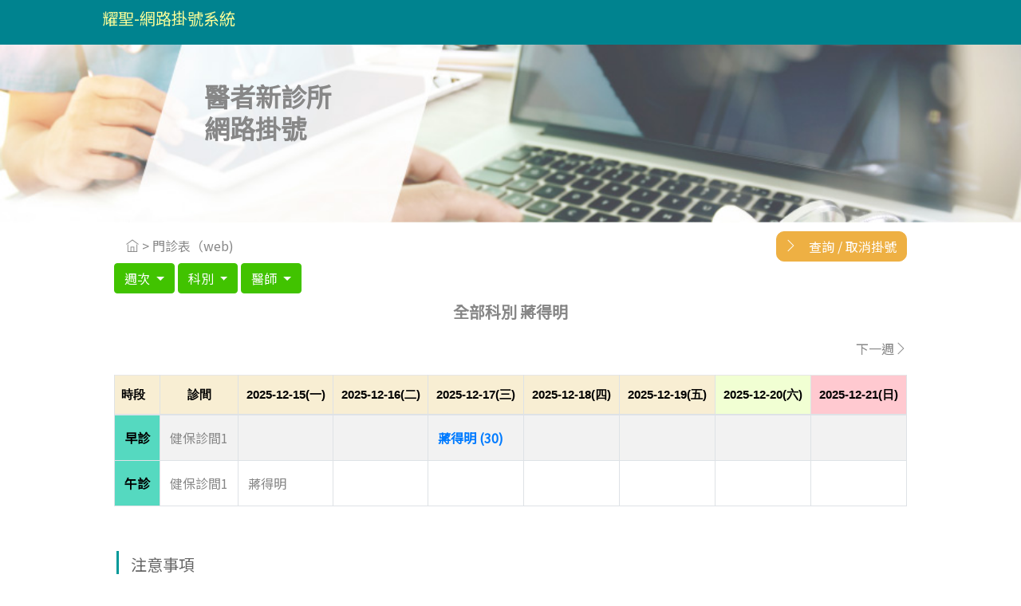

--- FILE ---
content_type: text/html; charset=UTF-8
request_url: https://netreg.realsun.com.tw/web/350102G690?subject=all&doctor=%E8%94%A3%E5%BE%97%E6%98%8E
body_size: 22113
content:
<!-- 指定繼承 layout.master 母模板 -->


<!-- 傳送資料到母模板，並指定變數為 title -->





<!DOCTYPE html>
<html lang="tw">
<head><meta http-equiv="Content-Type" content="text/html; charset=utf-8">
    <title>醫者新診所-網路掛號系統</title>

    <meta http-equiv="X-UA-Compatible" content="IE=edge">
    <meta name="viewport" content="width=device-width, initial-scale=1">
    <meta name="csrf-token" content="kOCaMJhWi6yZVKOtgt1MwNUFCNwm1zxxerdYoOau">
    <meta name="description" content="醫者新診所-網路掛號系統，讓您省去櫃台掛號等候時間，選擇自己適合的時間又可以馬上知道結果" />
    <!--[if IE 9]>
    <link href="https://cdn.jsdelivr.net/gh/coliff/bootstrap-ie8/css/bootstrap-ie9.min.css" rel="stylesheet">
    <![endif]-->
    <!--[if lte IE 8]>
    <link href="https://cdn.jsdelivr.net/gh/coliff/bootstrap-ie8/css/bootstrap-ie8.min.css" rel="stylesheet">
    <script src="https://cdn.jsdelivr.net/g/html5shiv@3.7.3"></script>
    <![endif]-->

    <!-- Standard -->
    <link rel="shortcut icon" href="https://netreg.realsun.com.tw/images/favicon.ico">
    <!-- Retina iPad Touch Icon-->
    <link rel="apple-touch-icon" sizes="144x144" href="https://netreg.realsun.com.tw/images/144x144_RS.png">
    <!-- Retina iPhone Touch Icon-->
    <link rel="apple-touch-icon" sizes="114x114" href="https://netreg.realsun.com.tw/images/114x114_RS.png">
    <!-- Standard iPad Touch Icon-->
    <link rel="apple-touch-icon" sizes="72x72" href="https://netreg.realsun.com.tw/images/72x72_RS.png">
    <!-- Standard iPhone Touch Icon-->
    <link rel="apple-touch-icon" sizes="57x57" href="https://netreg.realsun.com.tw/images/57x57_RS.png">
    <link rel="stylesheet"
          href="https://netreg.realsun.com.tw/packages/moban3816/assets/fontAwesome/css/fontawesome-all.min.css">
    <link rel="stylesheet" href="https://netreg.realsun.com.tw/packages/moban3816/assets/css/lib/themify-icons.css">
    <link rel="stylesheet" href="https://netreg.realsun.com.tw/packages/moban3816/assets/css/lib/mmc-chat.css">
    <link rel="stylesheet" href="https://netreg.realsun.com.tw/packages/moban3816/assets/css/lib/sidebar.css">
    <link rel="stylesheet" href="https://netreg.realsun.com.tw/packages/moban3816/assets/css/bootstrap.min.css">
    <link rel="stylesheet" href="https://netreg.realsun.com.tw/packages/moban3816/assets/css/lib/nixon.css">
    <link rel="stylesheet" href="https://netreg.realsun.com.tw/packages/moban3816/assets/css/style.css">
    <link rel="stylesheet" href="https://netreg.realsun.com.tw/packages/moban3816/assets/css/style_01.css">
    <link rel="stylesheet" href="https://fonts.googleapis.com/css?family=Noto+Sans+TC&display=swap">
        <style type="text/css">
        #date, .room {
            color: black;
            font-weight: bold;
        }
        #info_table tr td {
            text-align: left;
            vertical-align: middle;
        }
        .info_link {
            color: #007bff !important;
            font-weight: bold;
            font-size: 16px;
        }
        .apn {
            background-color: #55D9C0;
            color: black;
            font-weight: bold;
            text-align: center !important;
            vertical-align: middle;
        }
        #title_div {
            text-align: center;
            font-size: 20px;
            padding:10px 0 20px 0;
        }
        #title_div span {
            font-weight: bold;
        }
        #ol li {
            color: red;
            list-style: initial;
        }
        #week_link_div, #doctor_link_div, #subject_link_div {
            min-width: 9rem;
        }
        .fc-sat {
            background-color: #F1FFD3;
        }
        .fc-sun {
            background-color: #FFC9D0;
        }
    </style>
</head>
<body>
<div class="header">
    <div class="ttop">
        <label>耀聖-網路掛號系統</label>
    </div>
</div>
<div class="content-wrap">
    <div class="main">
        <div id="BANNER">
            <div id="tp">
                醫者新診所<br>網路掛號
            </div>
        </div>
        <div class="b_main m_a" id="add_height" style="padding: 0 15px 0 15px;">
                        <div style="float:right; padding-top:10px">
            <a href="https://netreg.realsun.com.tw/web/350102G690/records" class="btn btn-warning btn-flat btn-addon">查詢 / 取消掛號<i class="ti-angle-right"></i></a>

        </div>
        <div class="page-header" style="padding-top:15px">
            <a href="http://www.realsun.com.tw/clinic_detail.php?id=350102G690">
                <i class="ti-home"></i>
            </a> >
            <a href="https://netreg.realsun.com.tw/web/350102G690">門診表（web)</a>
        </div>
        <div class="btn-group" id="week">
            <button type="button"
                    class="btn btn-success dropdown-toggle"
                    data-toggle="dropdown"
                    aria-haspopup="true"
                    aria-expanded="false">
                週次
            </button>
            <div class="dropdown-menu" id="week_link_div">
                                <a href="https://netreg.realsun.com.tw/web/350102G690?subject=all&amp;doctor=蔣得明" class="dropdown-item
                                           active
                                      "
                >
                    2025-12-15(一) ~ 2025-12-21(日)
                </a>
                                <a href="https://netreg.realsun.com.tw/web/350102G690?subject=all&amp;week=1&amp;doctor=蔣得明" class="dropdown-item
                                      "
                >
                    2025-12-22(一) ~ 2025-12-28(日)
                </a>
                                <a href="https://netreg.realsun.com.tw/web/350102G690?subject=all&amp;week=2&amp;doctor=蔣得明" class="dropdown-item
                                      "
                >
                    2025-12-29(一) ~ 2026-01-04(日)
                </a>
                                <a href="https://netreg.realsun.com.tw/web/350102G690?subject=all&amp;week=3&amp;doctor=蔣得明" class="dropdown-item
                                      "
                >
                    2026-01-05(一) ~ 2026-01-11(日)
                </a>
                            </div>
        </div>
        <div class="btn-group" id="subject">
            <button type="button"
                    class="btn btn-success dropdown-toggle"
                    data-toggle="dropdown"
                    aria-haspopup="true"
                    aria-expanded="false">
                科別
            </button>
            <div class="dropdown-menu" id="subject_link_div">
                                    <a href="https://netreg.realsun.com.tw/web/350102G690?subject=all" class="dropdown-item subject
                                                    active
                                                "
                    >
                        全部科別
                    </a>
                                    <a href="https://netreg.realsun.com.tw/web/350102G690?subject=01" class="dropdown-item subject
                                                "
                    >
                        家醫科
                    </a>
                                    <a href="https://netreg.realsun.com.tw/web/350102G690?subject=08" class="dropdown-item subject
                                                "
                    >
                        泌尿科
                    </a>
                                    <a href="https://netreg.realsun.com.tw/web/350102G690?subject=DA" class="dropdown-item subject
                                                "
                    >
                        疼痛科
                    </a>
                            </div>
        </div>
        <div class="btn-group" id="doctor">
            <button type="button"
                    class="btn btn-success dropdown-toggle"
                    data-toggle="dropdown"
                    aria-haspopup="true"
                    aria-expanded="false">
                醫師
            </button>
            <div class="dropdown-menu" id="doctor_link_div">
                                    <a href="https://netreg.realsun.com.tw/web/350102G690?subject=all&amp;doctor=蔣得明" class="dropdown-item doctor
                                                    active
                                                    "
                    >
                        蔣得明
                    </a>

                                     <a href="https://netreg.realsun.com.tw/web/350102G690?subject=all&amp;doctor=蔡芳生" class="dropdown-item doctor
                                                    "
                    >
                        蔡芳生
                    </a>

                                     <a href="https://netreg.realsun.com.tw/web/350102G690?subject=all&amp;doctor=陳宏一" class="dropdown-item doctor
                                                    "
                    >
                        陳宏一
                    </a>

                                     <a href="https://netreg.realsun.com.tw/web/350102G690?subject=all&amp;doctor=吳永燦" class="dropdown-item doctor
                                                    "
                    >
                        吳永燦
                    </a>

                             </div>
        </div>

        <div id="title_div" class="row">
            <div class="col text-center">
            <span id="subject_title">全部科別</span>
            <span id="doctor_title">蔣得明</span>
            </div>
        </div>

        <div class="row">
            <div class="col-sm-6 text-left">
                            </div>
            <div class="col-sm-6 text-right">
                                    <a href="https://netreg.realsun.com.tw/web/350102G690?subject=all&amp;week=1&amp;doctor=蔣得明" id="after_week" data-date="">
                        下一週<i class="ti-angle-right"></i>
                    </a>
                            </div>
        </div>

        <!-- 班表 -->
                    <div class="main-content p_0" style="margin-top:20px">
                <div class="table-responsive-sm" style="overflow: auto;">
                    <table id="info_table"
                           class="table table-striped table-bordered"
                           style="padding: 0;">
                        <thead>
                        <tr id="date" class="t_date" style="background-color:#F8EED3;">
                            <td style="width: 5%">時段</td>
                            <td style="text-align: center;width: 6%;">診間</td>
                                                            <td class=""
                                    style="text-align: center;width: 12%"
                                >
                                    2025-12-15(一)
                                </td>
                                                            <td class=""
                                    style="text-align: center;width: 12%"
                                >
                                    2025-12-16(二)
                                </td>
                                                            <td class=""
                                    style="text-align: center;width: 12%"
                                >
                                    2025-12-17(三)
                                </td>
                                                            <td class=""
                                    style="text-align: center;width: 12%"
                                >
                                    2025-12-18(四)
                                </td>
                                                            <td class=""
                                    style="text-align: center;width: 12%"
                                >
                                    2025-12-19(五)
                                </td>
                                                            <td class="fc-sat"
                                    style="text-align: center;width: 12%"
                                >
                                    2025-12-20(六)
                                </td>
                                                            <td class="fc-sun"
                                    style="text-align: center;width: 12%"
                                >
                                    2025-12-21(日)
                                </td>
                                                    </tr>
                        </thead>
                        <tbody id="list">
                                                                                                                                    <tr>
                                        <td class="apn"
                                        >早診</td>
                                        <td>健保診間1</td>
                                                                                    <td>

                                                                                                    
                                                                                            </td>
                                                                                    <td>

                                                                                                    
                                                                                            </td>
                                                                                    <td>

                                                                                                    
                                                    <a  href="#"
                                                        class="info_link"
                                                        onclick="goToSecondPage(
                                                            '73cd8da2-5b15-4490-885b-df02352d76af',
                                                            '[base64]')"
                                                    >
                                                    蔣得明
                                                    (30)
                                                    </a>
                                                                                            </td>
                                                                                    <td>

                                                                                                    
                                                                                            </td>
                                                                                    <td>

                                                                                                    
                                                                                            </td>
                                                                                    <td>

                                                                                                    
                                                                                            </td>
                                                                                    <td>

                                                                                                    
                                                                                            </td>
                                                                            </tr>
                                                                                                                                                                                                        <tr>
                                        <td class="apn"
                                        >午診</td>
                                        <td>健保診間1</td>
                                                                                    <td>

                                                                                                    蔣得明
                                                                                            </td>
                                                                                    <td>

                                                                                                    
                                                                                            </td>
                                                                                    <td>

                                                                                                    
                                                                                            </td>
                                                                                    <td>

                                                                                                    
                                                                                            </td>
                                                                                    <td>

                                                                                                    
                                                                                            </td>
                                                                                    <td>

                                                                                                    
                                                                                            </td>
                                                                                    <td>

                                                                                                    
                                                                                            </td>
                                                                            </tr>
                                                                                                                                                                                    </tbody>
                    </table>
                </div>
            </div>
            <div class="m_t20" id="precautions">
                <div class="tit_t " style="margin:40px 0 0 3px">注意事項</div>
                <ol id="ol">
                    <li>可接受初診掛號。</li>
                                            <li>當天不開放預約，請至現場掛號。</li>
                                        <li>當天若想取消掛號請洽詢診所櫃台人員。</li>
                    <li>預約掛號日期範圍為兩個月內。</li>
                    <li>網路掛號每支手機限掛三筆。</li>
                    <li>如欲取消掛號，請點選「查詢/取消掛號 」，查詢後並刪除。</li>
                </ol>
            </div>
                    </div>
    </div>
    <p>&nbsp;</p>
    <!--tail -->
    <div class="line_g"></div>
    <div class="line_g1"></div>
    <div class="b_main m_a" style="overflow:hidden; margin:20px auto">
        <div class=" tail_t">
            耀聖資訊科技股份有限公司
        </div>
    </div>
    <div class="bc_b1 fs_13 fc_w fa_y" style="padding:5px 0; text-align:center">
        &copy;2019 ~ 2025 <a href="http://www.realsun.com.tw">realsun</a>
        Co. LTD. All Rights Reserved.
    </div>
</div>

    <script type="text/javascript" src="https://netreg.realsun.com.tw/js/popper.min.js"></script>
        <script type="text/javascript"
            src="https://netreg.realsun.com.tw/packages/moban3816/assets/js/lib/jquery.min.js"></script>
    <script type="text/javascript"
            src="https://netreg.realsun.com.tw/packages/moban3816/assets/js/lib/jquery.nanoscroller.min.js"></script>
    <script type="text/javascript"
            src="https://netreg.realsun.com.tw/packages/moban3816/assets/js/lib/sidebar.js"></script>
    <script type="text/javascript"
            src="https://netreg.realsun.com.tw/packages/moban3816/assets/js/bootstrap.min.js"></script>
    <script type="text/javascript"
            src="https://netreg.realsun.com.tw/packages/moban3816/assets/js/lib/mmc-common.js"></script>
    <!-- Global site tag (gtag.js) - Google Analytics -->
    <script async src="https://www.googletagmanager.com/gtag/js?id=UA-124479133-1"></script>
    <script type="text/javascript">
        window.dataLayer = window.dataLayer || [];
        function gtag(){dataLayer.push(arguments);}
        gtag('js', new Date());
        gtag('config', 'UA-124479133-1');
    </script>
    <script>
        function goToSecondPage(id, headerValue) {
            fetch('https://netreg.realsun.com.tw/redirect_to_info' +  "/" + id, {
                method: 'POST',
                headers: {
                    'X-Custom-Header': headerValue,
                    'X-CSRF-TOKEN': 'kOCaMJhWi6yZVKOtgt1MwNUFCNwm1zxxerdYoOau'
                }
            }).then(response => response.json())
                .then(data => {
                    window.location.href = 'https://netreg.realsun.com.tw/web/reg/info'+  "/" + id;
                });
        }
    </script>
</body>
</html>


--- FILE ---
content_type: text/css
request_url: https://netreg.realsun.com.tw/packages/moban3816/assets/css/lib/mmc-chat.css
body_size: 28209
content:
#mmc-chat #sidebar .users {
    overflow-y: auto;
    height: 100%;
    -webkit-box-sizing: border-box;
    -moz-box-sizing: border-box;
    box-sizing: border-box;
}

#mmc-chat #sidebar .users .user-list li {
    padding: 10px 15px;
}

#mmc-chat #sidebar .users .user-list li span.user-name {
    display: inline-block;
    font-size: 13px;
    margin-left: 10px;
}

#mmc-chat #sidebar .users .user-list li .user-image {
    position: relative;
    width: 25px;
    height: 25px;
    display: inline-block;
    vertical-align: top;
}

#mmc-chat #sidebar .users .user-list li .user-image img {
    margin: 0;
    float: left;
}

#mmc-chat #sidebar .users .user-list li .user-image i {
    width: 10px;
    height: 10px;
    position: absolute;
    right: 0;
    bottom: 0;
    -webkit-border-radius: 50%;
    -moz-border-radius: 50%;
    border-radius: 50%;
}


/*
#mmc-chat #sidebar .users .user-list li[data-status="online"] img {
    border: 2px solid #06ba9a;
}

#mmc-chat #sidebar .users .user-list li[data-status="offline"] img {
    border: 2px solid #eaac05;
}
*/

#mmc-chat #sidebar .users .user-list li[data-status="online"] .user-show {
    background: #42B72A;
    border-radius: 10px;
    height: 8px;
    margin: 7px 0;
    position: absolute;
    right: 15px;
    width: 8px;
}

#mmc-chat #sidebar .users .user-list li[data-status="offline"] .user-show {
    background: #777;
    border-radius: 10px;
    height: 8px;
    margin: 7px 0;
    position: absolute;
    right: 15px;
    width: 8px;
}

#mmc-chat #sidebar .users .user-list li:hover {
    cursor: pointer;
}

#mmc-chat #sidebar .users .user-list li:hover img {
    opacity: 0.8;
    filter: alpha(opacity=80);
}

#mmc-chat .icons-set {
    display: none;
}

#mmc-chat .stickers .tab-content {
    overflow-y: auto;
    height: 150px;
    background-color: #EAEAEA;
}

#mmc-chat .stickers .tab-content ul li {
    float: left;
    padding: 4px;
}

#mmc-chat .stickers .tab-content ul li:hover {
    background-color: #DDD9D9;
    cursor: pointer;
}

#mmc-chat .status.online {
    background-color: #42b72a ;
}

#mmc-chat .status.offline {
    background-color: #777;
}

#mmc-chat .avatar {
    width: 25px;
    height: 25px;
    background-color: #e6e5eb;
    -webkit-border-radius: 50%;
    -moz-border-radius: 50%;
    border-radius: 100%;
}

#mmc-chat.inbox {
    float: none;
}

#mmc-chat.inbox .box .box-body,
#mmc-chat.inbox .box .box-footer {
    border-width: 0 !important;
}

#mmc-chat.inbox .box .box-header {
    padding: 5px 5px 5px 10px;
    background-color: color("light-blue", "darken-4");
    height: 30px;
    color: #fff;
}

#mmc-chat.inbox .box .box-header .info {
    float: left;
    width: 74%;
}

#mmc-chat.inbox .box .box-header .info span.box-username {
    vertical-align: text-bottom;
    margin-left: 5px;
}

#mmc-chat.inbox .box .box-header .info span.box-username a {
    color: #fff;
}

#mmc-chat.inbox .box .box-header .info span.box-username a:hover {
    text-decoration: underline;
}

#mmc-chat.inbox .box .box-header .tools {
    display: inline-block;
    float: right;
    width: 30px;
    padding: 6px 0;
}

#mmc-chat.inbox .box .box-header .tools span {
    padding: 5px 12px;
}

#mmc-chat.inbox .box .box-header .tools span:hover {
    opacity: 0.6;
    filter: alpha(opacity=60);
    cursor: pointer;
}

#mmc-chat.inbox .box .box-header .tools .collapse {
    background: url("../../images/minimize.png") no-repeat;
    padding-top: 0;
}

#mmc-chat.inbox .box .box-header .tools .maximize {
    background: url("../../images/maximize.png") no-repeat;
}

#mmc-chat.inbox .box .box-header .tools .close {
    background: url("../../images/close.png") no-repeat;
}

#mmc-chat.inbox .box .box-footer {
    height: 40px;
    padding: 5px;
    border-top: 1px solid #c7c7c7;
    position: fixed;
    width: 100%;
    bottom: 0;
    background: #fff;
    /*.icons.show{
                    @include opacity(0.6);
                }*/
}

#mmc-chat.inbox .box .box-footer .item {
    float: left;
}

#mmc-chat.inbox .box .box-footer .icons .smile-ico {
    background-image: url("../../images/smile.png");
    background-repeat: no-repeat;
    width: 29px;
    height: 29px;
    margin-right: 5px;
}

#mmc-chat.inbox .box .box-footer .icons .smiles-set {
    background-color: #F3F3F3;
    display: none;
    position: absolute;
    width: 200px;
    height: 200px;
    border: 1px solid #f5f5f5;
    -webkit-box-shadow: 0 1px 8px 0 rgba(5, 5, 5, 0.5);
    -moz-box-shadow: 0 1px 8px 0 rgba(5, 5, 5, 0.5);
    box-shadow: 0 1px 8px 0 rgba(5, 5, 5, 0.5);
    -webkit-border-radius: 5px;
    -moz-border-radius: 5px;
    border-radius: 5px;
}

#mmc-chat.inbox .box .box-footer .icons .smiles-set:after {
    content: "";
    position: absolute;
    -webkit-box-sizing: border-box;
    -moz-box-sizing: border-box;
    box-sizing: border-box;
    border: 5px solid #000;
    transform-origin: 0 0;
    box-shadow: -3px 3px 3px 0rgba 0, 0, 0, 0.4;
    bottom: -10px;
    left: 6px;
    border-color: transparent transparent #f5f5f5 #F3F3F3;
    -webkit-transform: rotate(-45deg);
    -moz-transform: rotate(-45deg);
    transform: rotate(-45deg);
}

#mmc-chat.inbox .box .box-footer .file {
    background-image: url("../../images/picture.png");
    background-repeat: no-repeat;
    width: 24px;
    height: 29px;
    margin-left: 5px;
    margin-top: 3px;
    float: right;
    cursor: pointer;
}

#mmc-chat.inbox .box .box-footer .file .selected-file {
    visibility: hidden;
}

#mmc-chat.inbox .box .box-footer .send-message {
    width: 75%;
    height: 30px;
    overflow-y: auto;
    font-size: 12px;
}

#mmc-chat.inbox .box .box-footer .send-message .textarea {
    min-height: 30px;
}

#mmc-chat.inbox .box .box-footer .send-message .textarea .placeholder {
    color: #c0c0c0;
}

#mmc-chat.inbox .box .box-footer .send-message .textarea .send-sticker {
    width: 24px;
    height: 24px;
    display: inline-block;
    background-repeat: no-repeat;
}

#mmc-chat.inbox .box .box-body {
    height: 100%;
    background-color: #fafafa;
    /*position: fixed;*/
}

#mmc-chat.inbox .box .box-body .status {
    height: 4px;
    position: absolute;
    width: 100%;
    z-index: 10;
}

#mmc-chat.inbox .box .box-body .options {
    z-index: 5;
    background-color: #fff;
    padding: 10px 9px;
    height: 40px;
    -webkit-box-shadow: 0 2px 8px 0 rgba(50, 50, 50, 0.39);
    -moz-box-shadow: 0 2px 8px 0 rgba(50, 50, 50, 0.39);
    box-shadow: 0 2px 8px 0 rgba(50, 50, 50, 0.39);
    position: relative;
}

#mmc-chat.inbox .box .box-body .options a {
    display: inline-block;
    margin: 0 5px;
}

#mmc-chat.inbox .box .box-body .options .video-cam {
/*
    background: url("../../images/video-cam.png") no-repeat;
    height: 18px;
    width: 32px;
*/
    margin-top: 2px;
}

#mmc-chat.inbox .box .box-body .options .person-add {
    background: url("../../images/chat-person-add.png") no-repeat;
    height: 24px;
    width: 29px;
}

#mmc-chat.inbox .box .box-body .options .group {
    float: left;
    width: 50%;
}

#mmc-chat.inbox .box .box-body .options .group1 {
    display: flex;
}

#mmc-chat.inbox .box .box-body .options .group2 {
    text-align: right;
}

#mmc-chat.inbox .box .box-body .message-scrooler {
    overflow-y: auto;
    background-color: #f3f3f3;
    height: 290px;
    width: 100%;
}

#mmc-chat.inbox .box .box-body .message-scrooler .messages .date {
    text-align: center;
    padding: 10px 5px;
    color: #bdbdbd;
}

#mmc-chat.inbox .box .box-body .message-scrooler .messages .message {
    padding: 10px;
    margin: 10px 0;
}

#mmc-chat.inbox .box .box-body .message-scrooler .messages .message .sender {
    margin-right: 10px;
}

#mmc-chat.inbox .box .box-body .message-scrooler .messages .message .sender .avatar {
    border: 1px solid #c2c2c2;
    width: 42px;
    height: 42px;
}

#mmc-chat.inbox .box .box-body .message-scrooler .messages .message .body {
    width: 80%;
}

#mmc-chat.inbox .box .box-body .message-scrooler .messages .message .body .content {
    position: relative;
    padding: 10px;
    -webkit-border-radius: 5px;
    -moz-border-radius: 5px;
    border-radius: 5px;
}

#mmc-chat.inbox .box .box-body .message-scrooler .messages .message .body .content .preview-image {
    vertical-align: middle;
    margin: 2px;
    width: 50px;
    height: 25px;
    float: left;
    cursor: pointer;
    /*@include roundedCornersPx(3);*/
    border: #bdbdbd;
}

#mmc-chat.inbox .box .box-body .message-scrooler .messages .message .body .content a {
    text-decoration: underline;
    color: #1c5c9d;
}

#mmc-chat.inbox .box .box-body .message-scrooler .messages .message .body .content .attachment {
    display: flex;
    margin: 10px 0;
}

#mmc-chat.inbox .box .box-body .message-scrooler .messages .message .body .content .attachment .type {
    font-size: 13px;
    padding: 4px 9px;
    height: 26px;
    width: 43px;
    -webkit-border-radius: 10px;
    -moz-border-radius: 10px;
    border-radius: 10px;
    color: #fff;
}

#mmc-chat.inbox .box .box-body .message-scrooler .messages .message .body .content .attachment .pdf {
    background-color: #c44141;
}

#mmc-chat.inbox .box .box-body .message-scrooler .messages .message .body .content .attachment .excel {
    background-color: #50b025;
}

#mmc-chat.inbox .box .box-body .message-scrooler .messages .message .body .content .attachment .filename a {
    margin-left: 5px;
    text-decoration: none;
    color: #000;
}

#mmc-chat.inbox .box .box-body .message-scrooler .messages .message .body .content:after {
    content: "";
    position: absolute;
    -webkit-box-sizing: border-box;
    -moz-box-sizing: border-box;
    box-sizing: border-box;
    border: 14px solid black;
    transform-origin: 0 0;
    box-shadow: -3px 3px 3px 0rgba 0, 0, 0, 0.4;
}

#mmc-chat.inbox .box .box-body .message-scrooler .messages .message .body .seen {
    margin-top: 2px;
    font-size: 11px;
    color: #bdbdbd;
}

#mmc-chat.inbox .box .box-body .message-scrooler .messages .in .sender {
    float: left;
}

#mmc-chat.inbox .box .box-body .message-scrooler .messages .in .body {
    float: left;
}

#mmc-chat.inbox .box .box-body .message-scrooler .messages .in .body .content {
    background-color: #c2e8e2;
}

#mmc-chat.inbox .box .box-body .message-scrooler .messages .in .body .content:after {
    left: 4px;
    top: -19px;
    border-color: transparent transparent #c2e8e2 transparent;
    -webkit-transform: rotate(-315deg);
    -moz-transform: rotate(-315deg);
    transform: rotate(-315deg);
}

#mmc-chat.inbox .box .box-body .message-scrooler .messages .in .body .seen {
    float: left;
}

#mmc-chat.inbox .box .box-body .message-scrooler .messages .out .sender {
    float: right;
}

#mmc-chat.inbox .box .box-body .message-scrooler .messages .out .body {
    float: right;
    width: 80%;
}

#mmc-chat.inbox .box .box-body .message-scrooler .messages .out .body .content {
    background-color: #fafafa;
}

#mmc-chat.inbox .box .box-body .message-scrooler .messages .out .body .content,
#mmc-chat.inbox .box .box-body .message-scrooler .messages .out .body .seen {
    margin-right: 10px;
}

#mmc-chat.inbox .box .box-body .message-scrooler .messages .out .body .content:after {
    top: 0px;
    right: -3px;
    border-color: transparent transparent #fafafa transparent;
    -webkit-transform: rotate(-45deg);
    -moz-transform: rotate(-45deg);
    transform: rotate(-45deg);
}

#mmc-chat.inbox .box .box-body .message-scrooler .messages .out .body .seen {
    float: right;
}

#mmc-chat.inbox .box .box-body .message-scrooler .messages .message.no-avatar {
    padding: 0 20px;
}

#mmc-chat.inbox .box .box-body .message-scrooler .messages .message.no-avatar .sender {
    display: none;
}

#mmc-chat.inbox .box .box-body .message-scrooler .messages .message.no-avatar .body {
    width: 95% !important;
}

#mmc-chat.inbox .box .box-body .message-scrooler .messages .message.no-avatar .body .content {
    margin-right: 0;
}

.sidebar-closed #sidebar {
    width: 70px !important;
}

.sidebar-closed #sidebar .sidebar-header .row {
    /*.search-panel:after {
                    content: "";
                    position: absolute;
                    @include box-sizing(border-box);
                    border: 6px solid black;
                    transform-origin: 0 0;
                    box-shadow: -3px3px3px0rgba(0,0,0,0.4);
                    top: 36px;
                    right: -11px;
                    border-color: transparent transparent color('grey','lighten-3') color('grey','lighten-3');
                    -webkit-transform: rotate(-135deg);
                    -moz-transform: rotate(-135deg);
                    transform: rotate(-135deg);
                }*/
}

.sidebar-closed #sidebar .sidebar-header .row .search {
    display: none;
    -webkit-border-radius: 5px;
    -moz-border-radius: 5px;
    border-radius: 5px;
    background-color: #eeeeee;
}

.sidebar-closed #sidebar .sidebar-header .row .search label {
    display: none;
}

.sidebar-closed #sidebar .sidebar-header .searchbar-closed {
    display: block !important;
}

.sidebar-closed #sidebar .users .user-list li {
    padding: 8px 11px !important;
}

.sidebar-closed #sidebar .users .user-list li .user-name {
    display: none !important;
}

.sidebar-closed .chat-box {
    margin-right: 70px !important;
}

#mmc-chat .chat-box {
    margin-right: 240px;
    height: 400px;
    position: fixed;
    bottom: 0;
    right: 0;
    z-index: 3;
}

#mmc-chat .chat-box ul.boxs {
    /*li.minimized.show {
            @include opacity(1);
        }*/
    /*li.minimized.active {
            @include opacity(1);
        }*/
}

#mmc-chat .chat-box ul.boxs li.box {
    height: 400px;
    float: left;
    width: 250px;
    margin-right: 15px;
    direction: ltr;
}

#mmc-chat .chat-box ul.boxs li.box .box-header {
    background-color: #000;
    border-radius: 3px 3px 0 0;
    color: #fff;
    height: 30px;
    padding: 5px 5px 5px 15px;
    -webkit-border-radius: 3px 3px 0 0;
    -moz-border-radius: 3px 3px 0 0;
    border-radius: 3px 3px 0 0;
}

#mmc-chat .chat-box ul.boxs li.box .box-header .info {
    float: left;
    width: 65%;
}

#mmc-chat .chat-box ul.boxs li.box .box-header .info span.box-username {
    vertical-align: text-bottom;
    margin-left: 5px;
}

#mmc-chat .chat-box ul.boxs li.box .box-header .info span.box-username a {
    color: #fff;
    font-size: 12px;
    font-family: 'MontserratLight', sans-serif;
}

#mmc-chat .chat-box ul.boxs li.box .box-header .info span.box-username a:hover {
    text-decoration: underline;
}

#mmc-chat .chat-box ul.boxs li.box .box-header .tools {
display: inline-block;
float: right;
text-align: right;
width: 35%;
}

#mmc-chat .chat-box ul.boxs li.box .box-header .tools span {
font-size: 12px;
}

#mmc-chat .chat-box ul.boxs li.box .box-header .tools span:hover {
    opacity: 0.6;
    filter: alpha(opacity=60);
    cursor: pointer;
}

#mmc-chat .chat-box ul.boxs li.box .box-header .tools .collapse {
    /*    background: url("../../images/minimize.png") no-repeat;*/
    padding-top: 0;
    display: inline;
}

#mmc-chat .chat-box ul.boxs li.box .box-header .tools .maximize {
    /*    background: url("../../images/maximize.png") no-repeat;*/
}

#mmc-chat .chat-box ul.boxs li.box .box-header .tools .close {
    color: #fff;
/*    font-size: 14px;*/
    /*height: 20px;*/
    opacity: 1;
    position: relative;
/*    top: -10px;*/
    float: none;
}

#mmc-chat .chat-box ul.boxs li.box .box-footer {
    height: 40px;
    padding: 5px;
    border-top: 1px solid #c7c7c7;
    background: #fff;
    /*.icons.show{
                    @include opacity(0.6);
                }*/
}

#mmc-chat .chat-box ul.boxs li.box .box-footer .item {
    float: left;

}

#mmc-chat .chat-box ul.boxs li.box .box-footer .icons .smile-ico {
    background-image: url("../../images/smile.png");
    background-repeat: no-repeat;
    width: 29px;
    height: 29px;
    margin-right: 5px;
    display: none;
}

#mmc-chat .chat-box ul.boxs li.box .box-footer .icons .smiles-set {
    background-color: #F3F3F3;
    display: none;
    position: absolute;
    width: 200px;
    height: 200px;
    border: 1px solid #f5f5f5;
    -webkit-box-shadow: 0 1px 8px 0 rgba(5, 5, 5, 0.5);
    -moz-box-shadow: 0 1px 8px 0 rgba(5, 5, 5, 0.5);
    box-shadow: 0 1px 8px 0 rgba(5, 5, 5, 0.5);
    -webkit-border-radius: 5px;
    -moz-border-radius: 5px;
    border-radius: 5px;
}

#mmc-chat .chat-box ul.boxs li.box .box-footer .icons .smiles-set:after {
    content: "";
    position: absolute;
    -webkit-box-sizing: border-box;
    -moz-box-sizing: border-box;
    box-sizing: border-box;
    border: 5px solid #000;
    transform-origin: 0 0;
    box-shadow: -3px 3px 3px 0rgba 0, 0, 0, 0.4;
    bottom: -10px;
    left: 6px;
    border-color: transparent transparent #f5f5f5 #F3F3F3;
    -webkit-transform: rotate(-45deg);
    -moz-transform: rotate(-45deg);
    transform: rotate(-45deg);
}

#mmc-chat .chat-box ul.boxs li.box .box-footer .file {
    background-image: url("../../images/picture.png");
    background-repeat: no-repeat;
    width: 24px;
    height: 29px;
    margin-left: 5px;
    margin-top: 3px;
    float: right;
    cursor: pointer;
    display: none;
}

#mmc-chat .chat-box ul.boxs li.box .box-footer .file .selected-file {
    visibility: hidden;
}

#mmc-chat .chat-box ul.boxs li.box .box-footer .send-message {
    width: 100%;
    height: 30px;
    overflow-y: auto;
    font-size: 12px;
}

#mmc-chat .chat-box ul.boxs li.box .box-footer .send-message .textarea {
    min-height: 30px;
    padding: 3px 5px;
}

#mmc-chat .chat-box ul.boxs li.box .box-footer .send-message .textarea .placeholder {
    color: #c0c0c0;
}

#mmc-chat .chat-box ul.boxs li.box .box-footer .send-message .textarea .send-sticker {
    width: 24px;
    height: 24px;
    display: inline-block;
    background-repeat: no-repeat;
}

#mmc-chat .chat-box ul.boxs li.box .box-body {
    height: 330px;
    background-color: color("grey", "lighten-5");
    position: relative;
}

#mmc-chat .chat-box ul.boxs li.box .box-body .status {
border-radius: 10px;
height: 8px;
left: 5px;
position: absolute;
top: -18px;
width: 8px;
z-index: 10;
}

#mmc-chat .chat-box ul.boxs li.box .box-body .options {
    display: none;
    z-index: 5;
    background-color: #fff;
    padding: 10px 9px;
    height: 40px;
    -webkit-box-shadow: 0 2px 8px 0 rgba(50, 50, 50, 0.39);
    -moz-box-shadow: 0 2px 8px 0 rgba(50, 50, 50, 0.39);
    box-shadow: 0 2px 8px 0 rgba(50, 50, 50, 0.39);
    position: relative;
}

#mmc-chat .chat-box ul.boxs li.box .box-body .options a {
    display: inline-block;
    margin: 0 5px;
}

#mmc-chat .chat-box ul.boxs li.box .box-body .options .video-cam {
/*
    background: url("../../images/video-cam.png") no-repeat;
    height: 18px;
    width: 32px;
    margin-top: 2px;
*/
}

#mmc-chat .chat-box ul.boxs li.box .box-body .options .person-add {
/*
    background: url("../../images/chat-person-add.png") no-repeat;
    height: 24px;
    width: 29px;
*/
}

#mmc-chat .chat-box ul.boxs li.box .box-body .options .group {
    float: left;
    width: 50%;
}

#mmc-chat .chat-box ul.boxs li.box .box-body .options .group1 {
    display: flex;
}

#mmc-chat .chat-box ul.boxs li.box .box-body .options .group2 {
    text-align: right;
}

#mmc-chat .chat-box ul.boxs li.box .box-body .message-scrooler {
    overflow-y: auto;
    background-color: #f3f3f3;
    height: 330px;
    width: 100%;
}

#mmc-chat .chat-box ul.boxs li.box .box-body .message-scrooler .messages .date {
    text-align: center;
    padding: 10px 5px;
    color: #bdbdbd;
}

#mmc-chat .chat-box ul.boxs li.box .box-body .message-scrooler .messages .message {
    padding: 10px;
    margin: 10px 0;
}

#mmc-chat .chat-box ul.boxs li.box .box-body .message-scrooler .messages .message .sender {
    margin-right: 10px;
}

#mmc-chat .chat-box ul.boxs li.box .box-body .message-scrooler .messages .message .sender .avatar {
    border: 1px solid #c2c2c2;
    width: 42px;
    height: 42px;
}

#mmc-chat .chat-box ul.boxs li.box .box-body .message-scrooler .messages .message .body {
    width: 80%;
}

#mmc-chat .chat-box ul.boxs li.box .box-body .message-scrooler .messages .message .body .content {
    position: relative;
    padding: 10px;
    -webkit-border-radius: 5px;
    -moz-border-radius: 5px;
    border-radius: 5px;
}

#mmc-chat .chat-box ul.boxs li.box .box-body .message-scrooler .messages .message .body .content .preview-image {
    vertical-align: middle;
    margin: 2px;
    width: 50px;
    height: 25px;
    float: left;
    cursor: pointer;
    /*@include roundedCornersPx(3);*/
    border: #bdbdbd;
}

#mmc-chat .chat-box ul.boxs li.box .box-body .message-scrooler .messages .message .body .content a {
    text-decoration: underline;
    color: #1c5c9d;
}

#mmc-chat .chat-box ul.boxs li.box .box-body .message-scrooler .messages .message .body .content .attachment {
    display: flex;
    margin: 10px 0;
}

#mmc-chat .chat-box ul.boxs li.box .box-body .message-scrooler .messages .message .body .content .attachment .type {
    font-size: 13px;
    padding: 4px 9px;
    height: 26px;
    width: 43px;
    -webkit-border-radius: 10px;
    -moz-border-radius: 10px;
    border-radius: 10px;
    color: #fff;
}

#mmc-chat .chat-box ul.boxs li.box .box-body .message-scrooler .messages .message .body .content .attachment .pdf {
    background-color: #c44141;
}

#mmc-chat .chat-box ul.boxs li.box .box-body .message-scrooler .messages .message .body .content .attachment .excel {
    background-color: #50b025;
}

#mmc-chat .chat-box ul.boxs li.box .box-body .message-scrooler .messages .message .body .content .attachment .filename a {
    margin-left: 5px;
    text-decoration: none;
    color: #000;
}

#mmc-chat .chat-box ul.boxs li.box .box-body .message-scrooler .messages .message .body .content:after {
    content: "";
    position: absolute;
    -webkit-box-sizing: border-box;
    -moz-box-sizing: border-box;
    box-sizing: border-box;
    border: 14px solid black;
    transform-origin: 0 0;
    box-shadow: -3px 3px 3px 0rgba 0, 0, 0, 0.4;
}

#mmc-chat .chat-box ul.boxs li.box .box-body .message-scrooler .messages .message .body .seen {
    margin-top: 2px;
    font-size: 11px;
    color: #bdbdbd;
}

#mmc-chat .chat-box ul.boxs li.box .box-body .message-scrooler .messages .in .sender {
    float: left;
}

#mmc-chat .chat-box ul.boxs li.box .box-body .message-scrooler .messages .in .body {
    float: left;
}

#mmc-chat .chat-box ul.boxs li.box .box-body .message-scrooler .messages .in .body .content {
    background-color: #c2e8e2;
}

#mmc-chat .chat-box ul.boxs li.box .box-body .message-scrooler .messages .in .body .content:after {
    left: 4px;
    top: -19px;
    border-color: transparent transparent #c2e8e2 transparent;
    -webkit-transform: rotate(-315deg);
    -moz-transform: rotate(-315deg);
    transform: rotate(-315deg);
}

#mmc-chat .chat-box ul.boxs li.box .box-body .message-scrooler .messages .in .body .seen {
    float: left;
}

#mmc-chat .chat-box ul.boxs li.box .box-body .message-scrooler .messages .out .sender {
    float: right;
}

#mmc-chat .chat-box ul.boxs li.box .box-body .message-scrooler .messages .out .body {
    float: right;
    width: 80%;
}

#mmc-chat .chat-box ul.boxs li.box .box-body .message-scrooler .messages .out .body .content {
    background-color: #fafafa;
}

#mmc-chat .chat-box ul.boxs li.box .box-body .message-scrooler .messages .out .body .content,
#mmc-chat .chat-box ul.boxs li.box .box-body .message-scrooler .messages .out .body .seen {
    margin-right: 10px;
}

#mmc-chat .chat-box ul.boxs li.box .box-body .message-scrooler .messages .out .body .content:after {
    top: 0px;
    right: -3px;
    border-color: transparent transparent #fafafa transparent;
    -webkit-transform: rotate(-45deg);
    -moz-transform: rotate(-45deg);
    transform: rotate(-45deg);
}

#mmc-chat .chat-box ul.boxs li.box .box-body .message-scrooler .messages .out .body .seen {
    float: right;
}

#mmc-chat .chat-box ul.boxs li.box .box-body .message-scrooler .messages .message.no-avatar {
    padding: 0 20px;
}

#mmc-chat .chat-box ul.boxs li.box .box-body .message-scrooler .messages .message.no-avatar .sender {
    display: none;
}

#mmc-chat .chat-box ul.boxs li.box .box-body .message-scrooler .messages .message.no-avatar .body {
    width: 95% !important;
}

#mmc-chat .chat-box ul.boxs li.box .box-body .message-scrooler .messages .message.no-avatar .body .content {
    margin-right: 0;
    font-size: 12px;
}

#mmc-chat .chat-box ul.boxs li.minimized {
    height: 30px;
    width: 30px;
    bottom: 0;
    position: absolute;
    left: -50px;
    -webkit-border-radius: 5px 5px 0 0;
    -moz-border-radius: 5px 5px 0 0;
    border-radius: 5px 5px 0 0;
    cursor: pointer;
}

#mmc-chat .chat-box ul.boxs li.minimized .count {
    color: #0;
    text-align: center;
    margin: 5px;
}

#mmc-chat .chat-box ul.boxs li.minimized .dropdown {
    display: none;
    position: absolute;
    background-color: #f5f5f5;
    -webkit-box-shadow: 0 1px 8px 0 rgba(5, 5, 5, 0.5);
    -moz-box-shadow: 0 1px 8px 0 rgba(5, 5, 5, 0.5);
    box-shadow: 0 1px 8px 0 rgba(5, 5, 5, 0.5);
    width: 150px;
    z-index: 100;
    -webkit-border-radius: 5px;
    -moz-border-radius: 5px;
    border-radius: 5px;
    padding: 5px 0;
}

#mmc-chat .chat-box ul.boxs li.minimized .dropdown li {
    padding: 2px 5px;
}

#mmc-chat .chat-box ul.boxs li.minimized .dropdown li div {
    display: inline-block;
}

#mmc-chat .chat-box ul.boxs li.minimized .dropdown li .username {
    width: 85%;
    height: 22px;
}

#mmc-chat .chat-box ul.boxs li.minimized .dropdown li .remove {
    width: 13%;
    padding: 2PX 4PX;
    float: right;
}

#mmc-chat .chat-box ul.boxs li.minimized .dropdown li .remove:hover {
    background-color: #c0c0c0 !important;
}

#mmc-chat .chat-box ul.boxs li.minimized .dropdown li:hover {
    color: #fff;
}

#mmc-chat .chat-box ul.boxs li.hidden {
    display: none;
}

#mmc-chat .chat-box ul.boxs li.box.collapsed {
    height: 5px;
}

#mmc-chat .chat-box ul.boxs li.box.collapsed .box-header {
    position: absolute;
    bottom: 0;
    width: 100%;
}

#mmc-chat .chat-box ul.boxs li.box.collapsed .box-header .info:hover {
    cursor: pointer;
}

#mmc-chat .chat-box ul.boxs li.box.collapsed .box-body,
#mmc-chat .chat-box ul.boxs li.box.collapsed .box-footer {
    display: none;
}

#mmc-chat .chat-box ul.boxs li.new-message .box-header {
    -webkit-animation: has-new-message 2.5s infinite;
    -moz-animation: has-new-message 2.5s infinite;
    -ms-animation: has-new-message 2.5s infinite;
    -o-animation: has-new-message 2.5s infinite;
    animation: has-new-message 2.5s infinite;
}

@-webkit-keyframes has-new-message {
    0%,
    50%,
    100% {
        opacity: 0.8;
        filter: alpha(opacity=80);
    }
    25%,
    75% {
        opacity: 1;
        filter: alpha(opacity=100);
    }
}

@keyframes has-new-message {
    0%,
    50%,
    100% {
        opacity: 0.8;
        filter: alpha(opacity=80);
    }
    25%,
    75% {
        opacity: 1;
        filter: alpha(opacity=100);
    }
}

.preview-overlay {
    position: fixed;
    top: 0;
    left: 0;
    right: 0;
    bottom: 0;
    background-color: rgba(41, 41, 41, 0.9);
    z-index: 999;
}

.preview-overlay .preview-placeholder {
    position: relative;
    top: 0;
    left: 0;
    margin-left: auto;
    margin-right: auto;
}

.preview-overlay .preview-placeholder img {
    position: absolute;
    z-index: 1000;
    max-width: 98%;
}

.preview-overlay .preview-caption {
    color: #fff;
    text-align: center;
    width: 100%;
    position: absolute;
}


/* scroll begin */

body {
    scrollbar-base-color: #C0C0C0;
    scrollbar-base-color: #C0C0C0;
    scrollbar-3dlight-color: #C0C0C0;
    scrollbar-highlight-color: #C0C0C0;
    scrollbar-track-color: #EBEBEB;
    scrollbar-arrow-color: black;
    scrollbar-shadow-color: #C0C0C0;
    scrollbar-dark-shadow-color: #C0C0C0;
}

*::-webkit-scrollbar {
    width: 12px;
}

*::-webkit-scrollbar-track {
    background-color: #eaeaea;
    border-left: 1px solid #ccc;
}

*::-webkit-scrollbar-thumb {
    background-color: #ccc;
}

*::-webkit-scrollbar-thumb:hover {
    background-color: #aaa;
}

.users:focus::-webkit-scrollbar {
    width: 12px;
}

.users:hover::-webkit-scrollbar {
    width: 4px;
}


/* scroll end */



/*    customization chat
---------------------------------*/

.chat-user-search {
    bottom: 0;
    position: absolute;
}


--- FILE ---
content_type: text/css
request_url: https://netreg.realsun.com.tw/packages/moban3816/assets/css/lib/sidebar.css
body_size: 12453
content:
/*!
 * sidebar
 * Advanced Sidebar for Bootstrap
 * http://nkdev.info
 * @author nK
 * @version 1.1.0
 * Copyright 2015.
 */
 
.sidebar {
    position: fixed;
    top: 50px;
    left: 0;
    bottom: 0;
    width: 250px;
    background: #fff;
    font-size: 14px;
    z-index: 100;
    overflow: auto;  
    -webkit-transform: translateZ(0);
    transform: translateZ(0); 
    text-align: left;
}

.sidebar.sidebar-static {
    position: absolute;
}

.sidebar i {
    font-size: 1.12em;
    margin-right: 5px;
    vertical-align: middle;
    width: 1.4em;
    display: inline-block;
}

.sidebar i.fa {
    vertical-align: baseline;
}

.sidebar ul {
    margin: 0;
    list-style-type: none;
    padding: 0;
}

.sidebar .nano-content > ul {
    width: 250px;
    transition: width 300ms ease-in-out;
}

.sidebar .nano-content > ul li.label {
    font-size: 0.9em;
    height: 30px;
    line-height: 40px;
    color: #499fea  ;
    text-transform: uppercase;
    font-weight: normal;
}

.sidebar .nano-content > ul li.content {
    padding: 10px;
    color: #D8D8D8;
}

.sidebar .nano-content > ul li.content .progress {
    margin-top: 0.7em;
}

.sidebar .nano-content > ul li > ul {
    display: none; 
}

.sidebar .nano-content > ul li.open > ul {
    display: block;
}

.sidebar .nano-content > ul li > a {
    display: block;
    cursor: pointer;
    color: #878787;
    padding: 10px;
    line-height: 20px;
    border-bottom: none;
    background: none;
    text-decoration: none;
    transition: all 0.3s ease-in-out;
}

.sidebar .nano-content > ul li > a > .sidebar-collapse-icon {
    float: right;
    margin-right: 5px;
    font-size: 10px;
    margin-top: 5px;
    transition: -webkit-transform 0.3s ease;
    transition: transform 0.3s ease;
}

.sidebar .nano-content > ul li > a > .badge {
    float: right;
    font-weight: normal;
    font-size: 1rem;
    background-color: #2377BA;
}

.sidebar .nano-content > ul li:hover > a,
.sidebar .nano-content > ul li.active > a,
.sidebar .nano-content > ul li.open > a {
    color: #499fea ;
    position: relative;
}

.sidebar .nano-content > ul li.active > a::before {
    background: #499fea ;
    content: "";
    height: 100%;
    left: 0;
    position: absolute;
    top: 0;
    width: 3px;
}

.sidebar .nano-content > ul li.open > a > .sidebar-collapse-icon {
    -webkit-transform: rotate(-180deg);
    -ms-transform: rotate(-180deg);
    transform: rotate(-180deg);
}

.sidebar .nano-content > ul > li.label,
.sidebar .nano-content > ul > li.content,
.sidebar .nano-content > ul > li > a {
    padding-left: 20px;
    padding-right: 20px;
}

html.rtl .sidebar .nano-content > ul > li.label,
html.rtl .sidebar .nano-content > ul > li.content,
html.rtl .sidebar .nano-content > ul > li > a {
    padding-left: 15px;
    padding-right: 15px;
}

.sidebar .nano-content > ul > li.active > a,
.sidebar .nano-content > ul > li.open > a,
.sidebar .nano-content > ul > li > ul {
    background: #fff;
}

.sidebar .nano-content > ul > li > ul > li.label,
.sidebar .nano-content > ul > li > ul > li.content,
.sidebar .nano-content > ul > li > ul > li > a { 
    padding: 6px 15px 6px 40px;
}

html.rtl .sidebar .nano-content > ul > li > ul > li.label,
html.rtl .sidebar .nano-content > ul > li > ul > li.content,
html.rtl .sidebar .nano-content > ul > li > ul > li > a {
    padding-left: 15px;
    padding-right: 45px;
}

.sidebar .nano-content > ul > li > ul > li.active > a,
.sidebar .nano-content > ul > li > ul > li.open > a,
.sidebar .nano-content > ul > li > ul > li > ul {
    background: #242634;
}

.sidebar .nano-content > ul > li > ul > li > ul > li.label,
.sidebar .nano-content > ul > li > ul > li > ul > li.content,
.sidebar .nano-content > ul > li > ul > li > ul > li > a {
    padding-left: 67.5px;
    padding-right: 15px;
}

html.rtl .sidebar .nano-content > ul > li > ul > li > ul > li.label,
html.rtl .sidebar .nano-content > ul > li > ul > li > ul > li.content,
html.rtl .sidebar .nano-content > ul > li > ul > li > ul > li > a {
    padding-left: 15px;
    padding-right: 67.5px;
}

.sidebar .nano-content > ul > li > ul > li > ul > li.active > a,
.sidebar .nano-content > ul > li > ul > li > ul > li.open > a,
.sidebar .nano-content > ul > li > ul > li > ul > li > ul {
    background: #1c1d28;
}

.sidebar .nano-content > ul > li > ul > li > ul > li > ul > li.label,
.sidebar .nano-content > ul > li > ul > li > ul > li > ul > li.content,
.sidebar .nano-content > ul > li > ul > li > ul > li > ul > li > a {
    padding-left: 90px;
    padding-right: 15px;
}

html.rtl .sidebar .nano-content > ul > li > ul > li > ul > li > ul > li.label,
html.rtl .sidebar .nano-content > ul > li > ul > li > ul > li > ul > li.content,
html.rtl .sidebar .nano-content > ul > li > ul > li > ul > li > ul > li > a {
    padding-left: 15px;
    padding-right: 90px;
}


/* Small Sidebar styles */ 
body {
    position: relative;
}
 
.sidebar {
    left: 0;
    position: absolute; 
    -webkit-transition: all .25s;
    transition: all .25s;
    min-height: 100vh;
}
  
.sidebar.sidebar-overlay.sidebar-hide-to-small ~ .content-wrap {
    margin-left: 60px;
}


/* Show with Push content */

.sidebar.sidebar-push ~ .content-wrap {
    -webkit-transform: translateX(250px) translateZ(0);
    transform: translateX(250px) translateZ(0);
    transition: -webkit-transform 300ms ease-in-out, margin-left 300ms ease-in-out;
    transition: transform 300ms ease-in-out, margin-left 300ms ease-in-out;
} 

/* Show with Shrink content */

.sidebar.sidebar-shrink ~ .content-wrap {
    margin-left: 250px;
    padding-top: 50px;  
    -webkit-transition: all .25s;
    transition: all .25s;
} 
/* Hide on Content Click */

.sidebar.sidebar-overlap-content ~ .content-wrap:after {
    content: '';
    display: block;
    position: absolute;
    cursor: pointer;
    visibility: visible;
    opacity: 1;
    top: 0;
    right: 0;
    left: 0;
    bottom: 0;
    background-color: rgba(255, 255, 255, 0.7);
    z-index: 10;
    transition: opacity 300ms ease-in-out, visibility 300ms ease-in-out;
}
 

/* Nano Scroller */

.sidebar .nano {
    position: relative;
    width: 100%;
    height: 100%;
    overflow: hidden;
}

.sidebar .nano > .nano-content {
    position: absolute;
    overflow: scroll;
    overflow-x: hidden;
    top: 0;
    right: 0;
    bottom: 0;
    left: 0;
}

.sidebar .nano > .nano-content:focus {
    outline: thin dotted;
}

.sidebar .nano > .nano-content::-webkit-scrollbar {
    display: none;
}

.sidebar .nano.has-scrollbar > .nano-content::-webkit-scrollbar {
    display: block;
}

.sidebar .nano > .nano-pane {
    background: rgba(0, 0, 0, 0.25);
    position: absolute;
    width: 5px;
    right: 0;
    top: 0;
    bottom: 0;
    visibility: hidden\9;
    /* Target only IE7 and IE8 with this hack */
    opacity: 0.01;
    transition: 0.2s;
    border-radius: 5px;
}

.sidebar .nano > .nano-pane > .nano-slider { 
    position: relative;
}

.sidebar .nano:hover > .nano-pane,
.sidebar .nano > .nano-pane.active,
.sidebar .nano > .nano-pane.flashed {
    visibility: visible\9;
    /* Target only IE7 and IE8 with this hack */
    opacity: 0.99;
}


/* Light Scheme */

.sidebar.sidebar-light {
    background: #F8F8F8;
}

.sidebar.sidebar-light .nano > .nano-pane {
    background: rgba(0, 0, 0, 0.15);
}

.sidebar.sidebar-light .nano-content > ul > li.content,
.sidebar.sidebar-light .nano-content > ul > li > a {
    color: #919191;
}

.sidebar.sidebar-light .nano-content > ul > li:hover > a {
    color: #474747;
}

.sidebar.sidebar-light .nano-content > ul > li.active > a,
.sidebar.sidebar-light .nano-content > ul > li.open > a {
    color: #fff;
}

.sidebar.sidebar-light .nano-content > ul > li.label,
.sidebar.sidebar-light .nano-content > ul > li.content,
.sidebar.sidebar-light .nano-content > ul > li > a {
    padding-left: 15px;
    padding-right: 15px;
}

html.rtl .sidebar.sidebar-light .nano-content > ul > li.label,
html.rtl .sidebar.sidebar-light .nano-content > ul > li.content,
html.rtl .sidebar.sidebar-light .nano-content > ul > li > a {
    padding-left: 15px;
    padding-right: 15px;
}

.sidebar.sidebar-light .nano-content > ul > li.active > a,
.sidebar.sidebar-light .nano-content > ul > li.open > a,
.sidebar.sidebar-light .nano-content > ul > li > ul {
    background: #206da9;
}

.sidebar.sidebar-light .nano-content > ul > li > ul > li.label,
.sidebar.sidebar-light .nano-content > ul > li > ul > li.content,
.sidebar.sidebar-light .nano-content > ul > li > ul > li > a {
    padding-left: 45px;
    padding-right: 15px;
}

html.rtl .sidebar.sidebar-light .nano-content > ul > li > ul > li.label,
html.rtl .sidebar.sidebar-light .nano-content > ul > li > ul > li.content,
html.rtl .sidebar.sidebar-light .nano-content > ul > li > ul > li > a {
    padding-left: 15px;
    padding-right: 45px;
}

.sidebar.sidebar-light .nano-content > ul > li > ul > li.active > a,
.sidebar.sidebar-light .nano-content > ul > li > ul > li.open > a,
.sidebar.sidebar-light .nano-content > ul > li > ul > li > ul {
    background: #1d6298;
}

.sidebar.sidebar-light .nano-content > ul > li > ul > li > ul > li.label,
.sidebar.sidebar-light .nano-content > ul > li > ul > li > ul > li.content,
.sidebar.sidebar-light .nano-content > ul > li > ul > li > ul > li > a {
    padding-left: 67.5px;
    padding-right: 15px;
}

html.rtl .sidebar.sidebar-light .nano-content > ul > li > ul > li > ul > li.label,
html.rtl .sidebar.sidebar-light .nano-content > ul > li > ul > li > ul > li.content,
html.rtl .sidebar.sidebar-light .nano-content > ul > li > ul > li > ul > li > a {
    padding-left: 15px;
    padding-right: 67.5px;
}

.sidebar.sidebar-light .nano-content > ul > li > ul > li > ul > li.active > a,
.sidebar.sidebar-light .nano-content > ul > li > ul > li > ul > li.open > a,
.sidebar.sidebar-light .nano-content > ul > li > ul > li > ul > li > ul {
    background: #195786;
}

.sidebar.sidebar-light .nano-content > ul > li > ul > li > ul > li > ul > li.label,
.sidebar.sidebar-light .nano-content > ul > li > ul > li > ul > li > ul > li.content,
.sidebar.sidebar-light .nano-content > ul > li > ul > li > ul > li > ul > li > a {
    padding-left: 90px;
    padding-right: 15px;
}

html.rtl .sidebar.sidebar-light .nano-content > ul > li > ul > li > ul > li > ul > li.label,
html.rtl .sidebar.sidebar-light .nano-content > ul > li > ul > li > ul > li > ul > li.content,
html.rtl .sidebar.sidebar-light .nano-content > ul > li > ul > li > ul > li > ul > li > a {
    padding-left: 15px;
    padding-right: 90px;
}


.sidebar-hide .sidebar {
    width: 50px;
}
.sidebar-hide .sidebar {
    width: 50px;
}
.sidebar-hide .sidebar.sidebar-shrink ~ .content-wrap{
    margin-left: 50px;
}
.open-sidebar.sidebar-hide .sidebar {
    width: 250px;
}
.open-sidebar .sidebar {
    box-shadow: 0 0 20px 0 rgba(0, 0, 0, .3);
}
 

.sidebar-hide .open>ul {
    height: 0;
    overflow: hidden; 
 }
.open-sidebar.sidebar-hide .open>ul {
    height: auto;
    overflow: auto;
 } 

























/*
 * RTL sidebar bar
 */

html.rtl {
    direction: rtl;
    /* Show with Push content */
    /* Show with Shrink content */
}

html.rtl .sidebar {
    left: auto;
    right: 0;
    transition: right 300ms ease, width 300ms ease;
}

html.rtl .sidebar i {
    margin-right: 0;
    margin-left: 5px;
}

html.rtl .sidebar .nano-content > ul li > a > .sidebar-collapse-icon,
html.rtl .sidebar .nano-content > ul li > a > .badge {
    float: left;
}

html.rtl .sidebar-hide .sidebar {
    right: -250px;
}

html.rtl .sidebar-hide .sidebar.sidebar-hide-to-small {
    right: 0;
    left: auto;
}

html.rtl .sidebar-hide .sidebar.sidebar-hide-to-small .nano-content > ul > li > ul {
    left: auto;
    right: 100%;
}

html.rtl .sidebar.sidebar-overlay ~ .content-wrap {
    margin-right: 0;
}

html.rtl .sidebar-hide .sidebar.sidebar-hide-to-small ~ .content-wrap,
html.rtl .sidebar.sidebar-overlay.sidebar-hide-to-small ~ .content-wrap {
    margin-left: 0;
    margin-right: 60px;
}

html.rtl .sidebar.sidebar-push ~ .content-wrap {
    margin-left: 0;
    -webkit-transform: translate3d(-250px, 0, 0);
    transform: translate3d(-250px, 0, 0);
    transition: -webkit-transform 300ms ease-in-out, margin-right 300ms ease-in-out;
    transition: transform 300ms ease-in-out, margin-right 300ms ease-in-out;
}

html.rtl .sidebar-hide .sidebar.sidebar-push ~ .content-wrap {
    -webkit-transform: translate3d(0, 0, 0);
    transform: translate3d(0, 0, 0);
}

html.rtl .sidebar.sidebar-shrink ~ .content-wrap {
    margin-left: 0;
    margin-right: 250px; 
}

html.rtl .sidebar-hide .sidebar.sidebar-shrink ~ .content-wrap {
    margin-left: 0;
    margin-right: 0;
}

html.rtl .sidebar-hide .sidebar.sidebar-shrink.sidebar-hide-to-small ~ .content-wrap {
    margin-left: 0;
    margin-right: 60px;
} 

--- FILE ---
content_type: text/css
request_url: https://netreg.realsun.com.tw/packages/moban3816/assets/css/lib/nixon.css
body_size: 38698
content:
/*  font  */

/*  font size */

.f-s-1 {font-size: 1px}
.f-s-2 {font-size: 2px}
.f-s-3 {font-size: 3px}
.f-s-4 {font-size: 4px}
.f-s-5 {font-size: 5px}
.f-s-6 {font-size: 6px}
.f-s-7 {font-size: 7px}
.f-s-8 {font-size: 8px}
.f-s-9 {font-size: 9px}
.f-s-10 {font-size: 10px}
.f-s-11 {font-size: 11px}
.f-s-12 {font-size: 12px}
.f-s-13 {font-size: 13px}
.f-s-14 {font-size: 14px}
.f-s-15 {font-size: 15px}
.f-s-16 {font-size: 16px}
.f-s-17 {font-size: 17px}
.f-s-18 {font-size: 18px}
.f-s-19 {font-size: 19px}
.f-s-20 {font-size: 20px}
.f-s-21 {font-size: 21px}
.f-s-22 {font-size: 22px}
.f-s-23 {font-size: 23px}
.f-s-24 {font-size: 24px}
.f-s-25 {font-size: 25px}
.f-s-26 {font-size: 26px}
.f-s-27 {font-size: 27px}
.f-s-28 {font-size: 28px}
.f-s-29 {font-size: 29px}
.f-s-30 {font-size: 30px}
.f-s-31 {font-size: 31px}
.f-s-32 {font-size: 32px}
.f-s-33 {font-size: 33px}
.f-s-34 {font-size: 34px}
.f-s-35 {font-size: 35px}
.f-s-36 {font-size: 36px}
.f-s-37 {font-size: 37px}
.f-s-38 {font-size: 38px}
.f-s-39 {font-size: 39px}
.f-s-40 {font-size: 40px}
.f-s-41 {font-size: 41px}
.f-s-42 {font-size: 42px}
.f-s-43 {font-size: 43px}
.f-s-44 {font-size: 44px}
.f-s-45 {font-size: 45px}
.f-s-46 {font-size: 46px}
.f-s-47 {font-size: 47px}
.f-s-48 {font-size: 48px}
.f-s-49 {font-size: 49px}
.f-s-50 {font-size: 50px}
.f-s-51 {font-size: 51px}
.f-s-52 {font-size: 52px}
.f-s-53 {font-size: 53px}
.f-s-54 {font-size: 54px}
.f-s-55 {font-size: 55px}
.f-s-56 {font-size: 56px}
.f-s-57 {font-size: 57px}
.f-s-58 {font-size: 58px}
.f-s-59 {font-size: 59px}
.f-s-60 {font-size: 60px}
.f-s-61 {font-size: 61px}
.f-s-62 {font-size: 62px}
.f-s-63 {font-size: 63px}
.f-s-64 {font-size: 64px}
.f-s-65 {font-size: 65px}
.f-s-66 {font-size: 66px}
.f-s-67 {font-size: 67px}
.f-s-68 {font-size: 68px}
.f-s-69 {font-size: 69px}
.f-s-70 {font-size: 70px}
.f-s-71 {font-size: 71px}
.f-s-72 {font-size: 72px}
.f-s-73 {font-size: 73px}
.f-s-74 {font-size: 74px}
.f-s-75 {font-size: 75px}
.f-s-76 {font-size: 76px}
.f-s-77 {font-size: 77px}
.f-s-78 {font-size: 78px}
.f-s-79 {font-size: 79px}
.f-s-80 {font-size: 80px}
.f-s-81 {font-size: 81px}
.f-s-82 {font-size: 82px}
.f-s-83 {font-size: 83px}
.f-s-84 {font-size: 84px}
.f-s-85 {font-size: 85px}
.f-s-86 {font-size: 86px}
.f-s-87 {font-size: 87px}
.f-s-88 {font-size: 88px}
.f-s-89 {font-size: 89px}
.f-s-90 {font-size: 90px}
.f-s-91 {font-size: 91px}
.f-s-92 {font-size: 92px}
.f-s-93 {font-size: 93px}
.f-s-94 {font-size: 94px}
.f-s-95 {font-size: 95px}
.f-s-96 {font-size: 96px}
.f-s-97 {font-size: 97px}
.f-s-98 {font-size: 98px}
.f-s-99 {font-size: 99px}
.f-s-100 {font-size: 100px}

/*   font weight */

.f-w-100 {font-weight: 100}
.f-w-200 {font-weight: 200}
.f-w-300 {font-weight: 300}
.f-w-400 {font-weight: 400}
.f-w-500 {font-weight: 500}
.f-w-600 {font-weight: 600}
.f-w-700 {font-weight: 700}
.f-w-800 {font-weight: 800}
.f-w-900 {font-weight: 900}


/*   margin  */

.m-0 {margin: 0px}

/*   margin top  */

.m-t-0 {margin-top: 0px}
.m-t-1 {margin-top: 1px}
.m-t-2 {margin-top: 2px}
.m-t-3 {margin-top: 3px}
.m-t-4 {margin-top: 4px}
.m-t-5 {margin-top: 5px}
.m-t-6 {margin-top: 6px}
.m-t-7 {margin-top: 7px}
.m-t-8 {margin-top: 8px}
.m-t-9 {margin-top: 9px}
.m-t-10 {margin-top: 10px}
.m-t-11 {margin-top: 11px}
.m-t-12 {margin-top: 12px}
.m-t-13 {margin-top: 13px}
.m-t-14 {margin-top: 14px}
.m-t-15 {margin-top: 15px}
.m-t-16 {margin-top: 16px}
.m-t-17 {margin-top: 17px}
.m-t-18 {margin-top: 18px}
.m-t-19 {margin-top: 19px}
.m-t-20 {margin-top: 20px}
.m-t-21 {margin-top: 21px}
.m-t-22 {margin-top: 22px}
.m-t-23 {margin-top: 23px}
.m-t-24 {margin-top: 24px}
.m-t-25 {margin-top: 25px}
.m-t-26 {margin-top: 26px}
.m-t-27 {margin-top: 27px}
.m-t-28 {margin-top: 28px}
.m-t-29 {margin-top: 29px}
.m-t-30 {margin-top: 30px}
.m-t-31 {margin-top: 31px}
.m-t-32 {margin-top: 32px}
.m-t-33 {margin-top: 33px}
.m-t-34 {margin-top: 34px}
.m-t-35 {margin-top: 35px}
.m-t-36 {margin-top: 36px}
.m-t-37 {margin-top: 37px}
.m-t-38 {margin-top: 38px}
.m-t-39 {margin-top: 39px}
.m-t-40 {margin-top: 40px}
.m-t-41 {margin-top: 4px}
.m-t-42 {margin-top: 42px}
.m-t-43 {margin-top: 43px}
.m-t-44 {margin-top: 44px}
.m-t-45 {margin-top: 45px}
.m-t-46 {margin-top: 46px}
.m-t-47 {margin-top: 47px}
.m-t-48 {margin-top: 48px}
.m-t-49 {margin-top: 49px}
.m-t-50 {margin-top: 50px}
.m-t-51 {margin-top: 51px}
.m-t-52 {margin-top: 52px}
.m-t-53 {margin-top: 53px}
.m-t-54 {margin-top: 54px}
.m-t-55 {margin-top: 55px}
.m-t-56 {margin-top: 56px}
.m-t-57 {margin-top: 57px}
.m-t-58 {margin-top: 58px}
.m-t-59 {margin-top: 59px}
.m-t-60 {margin-top: 60px}
.m-t-61 {margin-top: 61px}
.m-t-62 {margin-top: 62px}
.m-t-63 {margin-top: 63px}
.m-t-64 {margin-top: 64px}
.m-t-65 {margin-top: 65px}
.m-t-66 {margin-top: 66px}
.m-t-67 {margin-top: 67px}
.m-t-68 {margin-top: 68px}
.m-t-69 {margin-top: 69px}
.m-t-70 {margin-top: 70px}
.m-t-71 {margin-top: 71px}
.m-t-72 {margin-top: 72px}
.m-t-73 {margin-top: 73px}
.m-t-74 {margin-top: 74px}
.m-t-75 {margin-top: 75px}
.m-t-76 {margin-top: 76px}
.m-t-77 {margin-top: 77px}
.m-t-78 {margin-top: 78px}
.m-t-79 {margin-top: 79px}
.m-t-80 {margin-top: 80px}
.m-t-81 {margin-top: 81px}
.m-t-82 {margin-top: 82px}
.m-t-83 {margin-top: 83px}
.m-t-84 {margin-top: 84px}
.m-t-85 {margin-top: 85px}
.m-t-86 {margin-top: 86px}
.m-t-87 {margin-top: 87px}
.m-t-88 {margin-top: 88px}
.m-t-89 {margin-top: 89px}
.m-t-90 {margin-top: 90px}
.m-t-91 {margin-top: 91px}
.m-t-92 {margin-top: 92px}
.m-t-93 {margin-top: 93px}
.m-t-94 {margin-top: 94px}
.m-t-95 {margin-top: 95px}
.m-t-96 {margin-top: 96px}
.m-t-97 {margin-top: 97px}
.m-t-98 {margin-top: 98px}
.m-t-99 {margin-top: 99px}
.m-t-100 {margin-top: 100px}
.m-t-101 {margin-top: 101px}
.m-t-102 {margin-top: 102px}
.m-t-103 {margin-top: 103px}
.m-t-104 {margin-top: 104px}
.m-t-105 {margin-top: 105px}
.m-t-106 {margin-top: 106px}
.m-t-107 {margin-top: 107px}
.m-t-108 {margin-top: 108px}
.m-t-109 {margin-top: 109px}
.m-t-110 {margin-top: 110px}
.m-t-111 {margin-top: 111px}
.m-t-112 {margin-top: 112px}
.m-t-113 {margin-top: 113px}
.m-t-114 {margin-top: 114px}
.m-t-115 {margin-top: 115px}
.m-t-116 {margin-top: 116px}
.m-t-117 {margin-top: 117px}
.m-t-118 {margin-top: 118px}
.m-t-119 {margin-top: 119px}
.m-t-120 {margin-top: 120px}
.m-t-121 {margin-top: 121px}
.m-t-122 {margin-top: 122px}
.m-t-123 {margin-top: 123px}
.m-t-124 {margin-top: 124px}
.m-t-125 {margin-top: 125px}
.m-t-126 {margin-top: 126px}
.m-t-127 {margin-top: 127px}
.m-t-128 {margin-top: 128px}
.m-t-129 {margin-top: 129px}
.m-t-130 {margin-top: 130px}
.m-t-131 {margin-top: 131px}
.m-t-132 {margin-top: 132px}
.m-t-133 {margin-top: 133px}
.m-t-134 {margin-top: 134px}
.m-t-135 {margin-top: 135px}
.m-t-136 {margin-top: 136px}
.m-t-137 {margin-top: 137px}
.m-t-138 {margin-top: 138px}
.m-t-139 {margin-top: 139px}
.m-t-140 {margin-top: 140px}
.m-t-141 {margin-top: 141px}
.m-t-142 {margin-top: 142px}
.m-t-143 {margin-top: 143px}
.m-t-144 {margin-top: 144px}
.m-t-145 {margin-top: 145px}
.m-t-146 {margin-top: 146px}
.m-t-147 {margin-top: 147px}
.m-t-148 {margin-top: 148px}
.m-t-149 {margin-top: 149px}
.m-t-150 {margin-top: 150px}


/*   margin right  */

.m-r-0 {margin-right: 0px}
.m-r-1 {margin-right: 1px}
.m-r-2 {margin-right: 2px}
.m-r-3 {margin-right: 3px}
.m-r-4 {margin-right: 4px}
.m-r-5 {margin-right: 5px}
.m-r-6 {margin-right: 6px}
.m-r-7 {margin-right: 7px}
.m-r-8 {margin-right: 8px}
.m-r-9 {margin-right: 9px}
.m-r-10 {margin-right: 10px}
.m-r-11 {margin-right: 11px}
.m-r-12 {margin-right: 12px}
.m-r-13 {margin-right: 13px}
.m-r-14 {margin-right: 14px}
.m-r-15 {margin-right: 15px}
.m-r-16 {margin-right: 16px}
.m-r-17 {margin-right: 17px}
.m-r-18 {margin-right: 18px}
.m-r-19 {margin-right: 19px}
.m-r-20 {margin-right: 20px}
.m-r-21 {margin-right: 21px}
.m-r-22 {margin-right: 22px}
.m-r-23 {margin-right: 23px}
.m-r-24 {margin-right: 24px}
.m-r-25 {margin-right: 25px}
.m-r-26 {margin-right: 26px}
.m-r-27 {margin-right: 27px}
.m-r-28 {margin-right: 28px}
.m-r-29 {margin-right: 29px}
.m-r-30 {margin-right: 30px}
.m-r-31 {margin-right: 31px}
.m-r-32 {margin-right: 32px}
.m-r-33 {margin-right: 33px}
.m-r-34 {margin-right: 34px}
.m-r-35 {margin-right: 35px}
.m-r-36 {margin-right: 36px}
.m-r-37 {margin-right: 37px}
.m-r-38 {margin-right: 38px}
.m-r-39 {margin-right: 39px}
.m-r-40 {margin-right: 40px}
.m-r-41 {margin-right: 4px}
.m-r-42 {margin-right: 42px}
.m-r-43 {margin-right: 43px}
.m-r-44 {margin-right: 44px}
.m-r-45 {margin-right: 45px}
.m-r-46 {margin-right: 46px}
.m-r-47 {margin-right: 47px}
.m-r-48 {margin-right: 48px}
.m-r-49 {margin-right: 49px}
.m-r-50 {margin-right: 50px}
.m-r-51 {margin-right: 51px}
.m-r-52 {margin-right: 52px}
.m-r-53 {margin-right: 53px}
.m-r-54 {margin-right: 54px}
.m-r-55 {margin-right: 55px}
.m-r-56 {margin-right: 56px}
.m-r-57 {margin-right: 57px}
.m-r-58 {margin-right: 58px}
.m-r-59 {margin-right: 59px}
.m-r-60 {margin-right: 60px}
.m-r-61 {margin-right: 61px}
.m-r-62 {margin-right: 62px}
.m-r-63 {margin-right: 63px}
.m-r-64 {margin-right: 64px}
.m-r-65 {margin-right: 65px}
.m-r-66 {margin-right: 66px}
.m-r-67 {margin-right: 67px}
.m-r-68 {margin-right: 68px}
.m-r-69 {margin-right: 69px}
.m-r-70 {margin-right: 70px}
.m-r-71 {margin-right: 71px}
.m-r-72 {margin-right: 72px}
.m-r-73 {margin-right: 73px}
.m-r-74 {margin-right: 74px}
.m-r-75 {margin-right: 75px}
.m-r-76 {margin-right: 76px}
.m-r-77 {margin-right: 77px}
.m-r-78 {margin-right: 78px}
.m-r-79 {margin-right: 79px}
.m-r-80 {margin-right: 80px}
.m-r-81 {margin-right: 81px}
.m-r-82 {margin-right: 82px}
.m-r-83 {margin-right: 83px}
.m-r-84 {margin-right: 84px}
.m-r-85 {margin-right: 85px}
.m-r-86 {margin-right: 86px}
.m-r-87 {margin-right: 87px}
.m-r-88 {margin-right: 88px}
.m-r-89 {margin-right: 89px}
.m-r-90 {margin-right: 90px}
.m-r-91 {margin-right: 91px}
.m-r-92 {margin-right: 92px}
.m-r-93 {margin-right: 93px}
.m-r-94 {margin-right: 94px}
.m-r-95 {margin-right: 95px}
.m-r-96 {margin-right: 96px}
.m-r-97 {margin-right: 97px}
.m-r-98 {margin-right: 98px}
.m-r-99 {margin-right: 99px}
.m-r-100 {margin-right: 100px}
.m-r-101 {margin-right: 101px}
.m-r-102 {margin-right: 102px}
.m-r-103 {margin-right: 103px}
.m-r-104 {margin-right: 104px}
.m-r-105 {margin-right: 105px}
.m-r-106 {margin-right: 106px}
.m-r-107 {margin-right: 107px}
.m-r-108 {margin-right: 108px}
.m-r-109 {margin-right: 109px}
.m-r-110 {margin-right: 110px}
.m-r-111 {margin-right: 111px}
.m-r-112 {margin-right: 112px}
.m-r-113 {margin-right: 113px}
.m-r-114 {margin-right: 114px}
.m-r-115 {margin-right: 115px}
.m-r-116 {margin-right: 116px}
.m-r-117 {margin-right: 117px}
.m-r-118 {margin-right: 118px}
.m-r-119 {margin-right: 119px}
.m-r-120 {margin-right: 120px}
.m-r-121 {margin-right: 121px}
.m-r-122 {margin-right: 122px}
.m-r-123 {margin-right: 123px}
.m-r-124 {margin-right: 124px}
.m-r-125 {margin-right: 125px}
.m-r-126 {margin-right: 126px}
.m-r-127 {margin-right: 127px}
.m-r-128 {margin-right: 128px}
.m-r-129 {margin-right: 129px}
.m-r-130 {margin-right: 130px}
.m-r-131 {margin-right: 131px}
.m-r-132 {margin-right: 132px}
.m-r-133 {margin-right: 133px}
.m-r-134 {margin-right: 134px}
.m-r-135 {margin-right: 135px}
.m-r-136 {margin-right: 136px}
.m-r-137 {margin-right: 137px}
.m-r-138 {margin-right: 138px}
.m-r-139 {margin-right: 139px}
.m-r-140 {margin-right: 140px}
.m-r-141 {margin-right: 141px}
.m-r-142 {margin-right: 142px}
.m-r-143 {margin-right: 143px}
.m-r-144 {margin-right: 144px}
.m-r-145 {margin-right: 145px}
.m-r-146 {margin-right: 146px}
.m-r-147 {margin-right: 147px}
.m-r-148 {margin-right: 148px}
.m-r-149 {margin-right: 149px}
.m-r-150 {margin-right: 150px}


/*   margin bottom  */

.m-b-0 {margin-bottom: 0px}
.m-b-1 {margin-bottom: 1px}
.m-b-2 {margin-bottom: 2px}
.m-b-3 {margin-bottom: 3px}
.m-b-4 {margin-bottom: 4px}
.m-b-5 {margin-bottom: 5px}
.m-b-6 {margin-bottom: 6px}
.m-b-7 {margin-bottom: 7px}
.m-b-8 {margin-bottom: 8px}
.m-b-9 {margin-bottom: 9px}
.m-b-10 {margin-bottom: 10px}
.m-b-11 {margin-bottom: 11px}
.m-b-12 {margin-bottom: 12px}
.m-b-13 {margin-bottom: 13px}
.m-b-14 {margin-bottom: 14px}
.m-b-15 {margin-bottom: 15px}
.m-b-16 {margin-bottom: 16px}
.m-b-17 {margin-bottom: 17px}
.m-b-18 {margin-bottom: 18px}
.m-b-19 {margin-bottom: 19px}
.m-b-20 {margin-bottom: 20px}
.m-b-21 {margin-bottom: 21px}
.m-b-22 {margin-bottom: 22px}
.m-b-23 {margin-bottom: 23px}
.m-b-24 {margin-bottom: 24px}
.m-b-25 {margin-bottom: 25px}
.m-b-26 {margin-bottom: 26px}
.m-b-27 {margin-bottom: 27px}
.m-b-28 {margin-bottom: 28px}
.m-b-29 {margin-bottom: 29px}
.m-b-30 {margin-bottom: 30px}
.m-b-31 {margin-bottom: 31px}
.m-b-32 {margin-bottom: 32px}
.m-b-33 {margin-bottom: 33px}
.m-b-34 {margin-bottom: 34px}
.m-b-35 {margin-bottom: 35px}
.m-b-36 {margin-bottom: 36px}
.m-b-37 {margin-bottom: 37px}
.m-b-38 {margin-bottom: 38px}
.m-b-39 {margin-bottom: 39px}
.m-b-40 {margin-bottom: 40px}
.m-b-41 {margin-bottom: 4px}
.m-b-42 {margin-bottom: 42px}
.m-b-43 {margin-bottom: 43px}
.m-b-44 {margin-bottom: 44px}
.m-b-45 {margin-bottom: 45px}
.m-b-46 {margin-bottom: 46px}
.m-b-47 {margin-bottom: 47px}
.m-b-48 {margin-bottom: 48px}
.m-b-49 {margin-bottom: 49px}
.m-b-50 {margin-bottom: 50px}
.m-b-51 {margin-bottom: 51px}
.m-b-52 {margin-bottom: 52px}
.m-b-53 {margin-bottom: 53px}
.m-b-54 {margin-bottom: 54px}
.m-b-55 {margin-bottom: 55px}
.m-b-56 {margin-bottom: 56px}
.m-b-57 {margin-bottom: 57px}
.m-b-58 {margin-bottom: 58px}
.m-b-59 {margin-bottom: 59px}
.m-b-60 {margin-bottom: 60px}
.m-b-61 {margin-bottom: 61px}
.m-b-62 {margin-bottom: 62px}
.m-b-63 {margin-bottom: 63px}
.m-b-64 {margin-bottom: 64px}
.m-b-65 {margin-bottom: 65px}
.m-b-66 {margin-bottom: 66px}
.m-b-67 {margin-bottom: 67px}
.m-b-68 {margin-bottom: 68px}
.m-b-69 {margin-bottom: 69px}
.m-b-70 {margin-bottom: 70px}
.m-b-71 {margin-bottom: 71px}
.m-b-72 {margin-bottom: 72px}
.m-b-73 {margin-bottom: 73px}
.m-b-74 {margin-bottom: 74px}
.m-b-75 {margin-bottom: 75px}
.m-b-76 {margin-bottom: 76px}
.m-b-77 {margin-bottom: 77px}
.m-b-78 {margin-bottom: 78px}
.m-b-79 {margin-bottom: 79px}
.m-b-80 {margin-bottom: 80px}
.m-b-81 {margin-bottom: 81px}
.m-b-82 {margin-bottom: 82px}
.m-b-83 {margin-bottom: 83px}
.m-b-84 {margin-bottom: 84px}
.m-b-85 {margin-bottom: 85px}
.m-b-86 {margin-bottom: 86px}
.m-b-87 {margin-bottom: 87px}
.m-b-88 {margin-bottom: 88px}
.m-b-89 {margin-bottom: 89px}
.m-b-90 {margin-bottom: 90px}
.m-b-91 {margin-bottom: 91px}
.m-b-92 {margin-bottom: 92px}
.m-b-93 {margin-bottom: 93px}
.m-b-94 {margin-bottom: 94px}
.m-b-95 {margin-bottom: 95px}
.m-b-96 {margin-bottom: 96px}
.m-b-97 {margin-bottom: 97px}
.m-b-98 {margin-bottom: 98px}
.m-b-99 {margin-bottom: 99px}
.m-b-100 {margin-bottom: 100px}
.m-b-101 {margin-bottom: 101px}
.m-b-102 {margin-bottom: 102px}
.m-b-103 {margin-bottom: 103px}
.m-b-104 {margin-bottom: 104px}
.m-b-105 {margin-bottom: 105px}
.m-b-106 {margin-bottom: 106px}
.m-b-107 {margin-bottom: 107px}
.m-b-108 {margin-bottom: 108px}
.m-b-109 {margin-bottom: 109px}
.m-b-110 {margin-bottom: 110px}
.m-b-111 {margin-bottom: 111px}
.m-b-112 {margin-bottom: 112px}
.m-b-113 {margin-bottom: 113px}
.m-b-114 {margin-bottom: 114px}
.m-b-115 {margin-bottom: 115px}
.m-b-116 {margin-bottom: 116px}
.m-b-117 {margin-bottom: 117px}
.m-b-118 {margin-bottom: 118px}
.m-b-119 {margin-bottom: 119px}
.m-b-120 {margin-bottom: 120px}
.m-b-121 {margin-bottom: 121px}
.m-b-122 {margin-bottom: 122px}
.m-b-123 {margin-bottom: 123px}
.m-b-124 {margin-bottom: 124px}
.m-b-125 {margin-bottom: 125px}
.m-b-126 {margin-bottom: 126px}
.m-b-127 {margin-bottom: 127px}
.m-b-128 {margin-bottom: 128px}
.m-b-129 {margin-bottom: 129px}
.m-b-130 {margin-bottom: 130px}
.m-b-131 {margin-bottom: 131px}
.m-b-132 {margin-bottom: 132px}
.m-b-133 {margin-bottom: 133px}
.m-b-134 {margin-bottom: 134px}
.m-b-135 {margin-bottom: 135px}
.m-b-136 {margin-bottom: 136px}
.m-b-137 {margin-bottom: 137px}
.m-b-138 {margin-bottom: 138px}
.m-b-139 {margin-bottom: 139px}
.m-b-140 {margin-bottom: 140px}
.m-b-141 {margin-bottom: 141px}
.m-b-142 {margin-bottom: 142px}
.m-b-143 {margin-bottom: 143px}
.m-b-144 {margin-bottom: 144px}
.m-b-145 {margin-bottom: 145px}
.m-b-146 {margin-bottom: 146px}
.m-b-147 {margin-bottom: 147px}
.m-b-148 {margin-bottom: 148px}
.m-b-149 {margin-bottom: 149px}
.m-b-150 {margin-bottom: 150px}


/*   margin left  */

.m-l-0 {margin-left: 0px}
.m-l-1 {margin-left: 1px}
.m-l-2 {margin-left: 2px}
.m-l-3 {margin-left: 3px}
.m-l-4 {margin-left: 4px}
.m-l-5 {margin-left: 5px}
.m-l-6 {margin-left: 6px}
.m-l-7 {margin-left: 7px}
.m-l-8 {margin-left: 8px}
.m-l-9 {margin-left: 9px}
.m-l-10 {margin-left: 10px}
.m-l-11 {margin-left: 11px}
.m-l-12 {margin-left: 12px}
.m-l-13 {margin-left: 13px}
.m-l-14 {margin-left: 14px}
.m-l-15 {margin-left: 15px}
.m-l-16 {margin-left: 16px}
.m-l-17 {margin-left: 17px}
.m-l-18 {margin-left: 18px}
.m-l-19 {margin-left: 19px}
.m-l-20 {margin-left: 20px}
.m-l-21 {margin-left: 21px}
.m-l-22 {margin-left: 22px}
.m-l-23 {margin-left: 23px}
.m-l-24 {margin-left: 24px}
.m-l-25 {margin-left: 25px}
.m-l-26 {margin-left: 26px}
.m-l-27 {margin-left: 27px}
.m-l-28 {margin-left: 28px}
.m-l-29 {margin-left: 29px}
.m-l-30 {margin-left: 30px}
.m-l-31 {margin-left: 31px}
.m-l-32 {margin-left: 32px}
.m-l-33 {margin-left: 33px}
.m-l-34 {margin-left: 34px}
.m-l-35 {margin-left: 35px}
.m-l-36 {margin-left: 36px}
.m-l-37 {margin-left: 37px}
.m-l-38 {margin-left: 38px}
.m-l-39 {margin-left: 39px}
.m-l-40 {margin-left: 40px}
.m-l-41 {margin-left: 4px}
.m-l-42 {margin-left: 42px}
.m-l-43 {margin-left: 43px}
.m-l-44 {margin-left: 44px}
.m-l-45 {margin-left: 45px}
.m-l-46 {margin-left: 46px}
.m-l-47 {margin-left: 47px}
.m-l-48 {margin-left: 48px}
.m-l-49 {margin-left: 49px}
.m-l-50 {margin-left: 50px}
.m-l-51 {margin-left: 51px}
.m-l-52 {margin-left: 52px}
.m-l-53 {margin-left: 53px}
.m-l-54 {margin-left: 54px}
.m-l-55 {margin-left: 55px}
.m-l-56 {margin-left: 56px}
.m-l-57 {margin-left: 57px}
.m-l-58 {margin-left: 58px}
.m-l-59 {margin-left: 59px}
.m-l-60 {margin-left: 60px}
.m-l-61 {margin-left: 61px}
.m-l-62 {margin-left: 62px}
.m-l-63 {margin-left: 63px}
.m-l-64 {margin-left: 64px}
.m-l-65 {margin-left: 65px}
.m-l-66 {margin-left: 66px}
.m-l-67 {margin-left: 67px}
.m-l-68 {margin-left: 68px}
.m-l-69 {margin-left: 69px}
.m-l-70 {margin-left: 70px}
.m-l-71 {margin-left: 71px}
.m-l-72 {margin-left: 72px}
.m-l-73 {margin-left: 73px}
.m-l-74 {margin-left: 74px}
.m-l-75 {margin-left: 75px}
.m-l-76 {margin-left: 76px}
.m-l-77 {margin-left: 77px}
.m-l-78 {margin-left: 78px}
.m-l-79 {margin-left: 79px}
.m-l-80 {margin-left: 80px}
.m-l-81 {margin-left: 81px}
.m-l-82 {margin-left: 82px}
.m-l-83 {margin-left: 83px}
.m-l-84 {margin-left: 84px}
.m-l-85 {margin-left: 85px}
.m-l-86 {margin-left: 86px}
.m-l-87 {margin-left: 87px}
.m-l-88 {margin-left: 88px}
.m-l-89 {margin-left: 89px}
.m-l-90 {margin-left: 90px}
.m-l-91 {margin-left: 91px}
.m-l-92 {margin-left: 92px}
.m-l-93 {margin-left: 93px}
.m-l-94 {margin-left: 94px}
.m-l-95 {margin-left: 95px}
.m-l-96 {margin-left: 96px}
.m-l-97 {margin-left: 97px}
.m-l-98 {margin-left: 98px}
.m-l-99 {margin-left: 99px}
.m-l-100 {margin-left: 100px}
.m-l-101 {margin-left: 101px}
.m-l-102 {margin-left: 102px}
.m-l-103 {margin-left: 103px}
.m-l-104 {margin-left: 104px}
.m-l-105 {margin-left: 105px}
.m-l-106 {margin-left: 106px}
.m-l-107 {margin-left: 107px}
.m-l-108 {margin-left: 108px}
.m-l-109 {margin-left: 109px}
.m-l-110 {margin-left: 110px}
.m-l-111 {margin-left: 111px}
.m-l-112 {margin-left: 112px}
.m-l-113 {margin-left: 113px}
.m-l-114 {margin-left: 114px}
.m-l-115 {margin-left: 115px}
.m-l-116 {margin-left: 116px}
.m-l-117 {margin-left: 117px}
.m-l-118 {margin-left: 118px}
.m-l-119 {margin-left: 119px}
.m-l-120 {margin-left: 120px}
.m-l-121 {margin-left: 121px}
.m-l-122 {margin-left: 122px}
.m-l-123 {margin-left: 123px}
.m-l-124 {margin-left: 124px}
.m-l-125 {margin-left: 125px}
.m-l-126 {margin-left: 126px}
.m-l-127 {margin-left: 127px}
.m-l-128 {margin-left: 128px}
.m-l-129 {margin-left: 129px}
.m-l-130 {margin-left: 130px}
.m-l-131 {margin-left: 131px}
.m-l-132 {margin-left: 132px}
.m-l-133 {margin-left: 133px}
.m-l-134 {margin-left: 134px}
.m-l-135 {margin-left: 135px}
.m-l-136 {margin-left: 136px}
.m-l-137 {margin-left: 137px}
.m-l-138 {margin-left: 138px}
.m-l-139 {margin-left: 139px}
.m-l-140 {margin-left: 140px}
.m-l-141 {margin-left: 141px}
.m-l-142 {margin-left: 142px}
.m-l-143 {margin-left: 143px}
.m-l-144 {margin-left: 144px}
.m-l-145 {margin-left: 145px}
.m-l-146 {margin-left: 146px}
.m-l-147 {margin-left: 147px}
.m-l-148 {margin-left: 148px}
.m-l-149 {margin-left: 149px}
.m-l-150 {margin-left: 150px}



/*   padding  */

.p-0 {padding: 0px !important}
.p-15 {padding: 15px !important}
.p-17 {padding: 17px !important}
.p-30 {padding: 30px !important}
.p-48 {padding: 48px !important}


/*   padding top */

.p-t-0 {padding-top: 0px!important}
.p-t-1 {padding-top: 1px!important}
.p-t-2 {padding-top: 2px!important}
.p-t-3 {padding-top: 3px!important}
.p-t-4 {padding-top: 4px}
.p-t-5 {padding-top: 5px}
.p-t-6 {padding-top: 6px}
.p-t-7 {padding-top: 7px}
.p-t-8 {padding-top: 8px}
.p-t-9 {padding-top: 9px}
.p-t-10 {padding-top: 10px}
.p-t-11 {padding-top: 11px}
.p-t-12 {padding-top: 12px}
.p-t-13 {padding-top: 13px}
.p-t-14 {padding-top: 14px}
.p-t-15 {padding-top: 15px}
.p-t-16 {padding-top: 16px}
.p-t-17 {padding-top: 17px}
.p-t-18 {padding-top: 18px}
.p-t-19 {padding-top: 19px}
.p-t-20 {padding-top: 20px}
.p-t-21 {padding-top: 21px}
.p-t-22 {padding-top: 22px}
.p-t-23 {padding-top: 23px}
.p-t-24 {padding-top: 24px}
.p-t-25 {padding-top: 25px}
.p-t-26 {padding-top: 26px}
.p-t-27 {padding-top: 27px}
.p-t-28 {padding-top: 28px}
.p-t-29 {padding-top: 29px}
.p-t-30 {padding-top: 30px}
.p-t-31 {padding-top: 31px}
.p-t-32 {padding-top: 32px}
.p-t-33 {padding-top: 33px}
.p-t-34 {padding-top: 34px}
.p-t-35 {padding-top: 35px}
.p-t-36 {padding-top: 36px}
.p-t-37 {padding-top: 37px}
.p-t-38 {padding-top: 38px}
.p-t-39 {padding-top: 39px}
.p-t-40 {padding-top: 40px}
.p-t-41 {padding-top: 4px}
.p-t-42 {padding-top: 42px}
.p-t-43 {padding-top: 43px}
.p-t-44 {padding-top: 44px}
.p-t-45 {padding-top: 45px}
.p-t-46 {padding-top: 46px}
.p-t-47 {padding-top: 47px}
.p-t-48 {padding-top: 48px}
.p-t-49 {padding-top: 49px}
.p-t-50 {padding-top: 50px}
.p-t-51 {padding-top: 51px}
.p-t-52 {padding-top: 52px}
.p-t-53 {padding-top: 53px}
.p-t-54 {padding-top: 54px}
.p-t-55 {padding-top: 55px}
.p-t-56 {padding-top: 56px}
.p-t-57 {padding-top: 57px}
.p-t-58 {padding-top: 58px}
.p-t-59 {padding-top: 59px}
.p-t-60 {padding-top: 60px}
.p-t-61 {padding-top: 61px}
.p-t-62 {padding-top: 62px}
.p-t-63 {padding-top: 63px}
.p-t-64 {padding-top: 64px}
.p-t-65 {padding-top: 65px}
.p-t-66 {padding-top: 66px}
.p-t-67 {padding-top: 67px}
.p-t-68 {padding-top: 68px}
.p-t-69 {padding-top: 69px}
.p-t-70 {padding-top: 70px}
.p-t-71 {padding-top: 71px}
.p-t-72 {padding-top: 72px}
.p-t-73 {padding-top: 73px}
.p-t-74 {padding-top: 74px}
.p-t-75 {padding-top: 75px}
.p-t-76 {padding-top: 76px}
.p-t-77 {padding-top: 77px}
.p-t-78 {padding-top: 78px}
.p-t-79 {padding-top: 79px}
.p-t-80 {padding-top: 80px}
.p-t-81 {padding-top: 81px}
.p-t-82 {padding-top: 82px}
.p-t-83 {padding-top: 83px}
.p-t-84 {padding-top: 84px}
.p-t-85 {padding-top: 85px}
.p-t-86 {padding-top: 86px}
.p-t-87 {padding-top: 87px}
.p-t-88 {padding-top: 88px}
.p-t-89 {padding-top: 89px}
.p-t-90 {padding-top: 90px}
.p-t-91 {padding-top: 91px}
.p-t-92 {padding-top: 92px}
.p-t-93 {padding-top: 93px}
.p-t-94 {padding-top: 94px}
.p-t-95 {padding-top: 95px}
.p-t-96 {padding-top: 96px}
.p-t-97 {padding-top: 97px}
.p-t-98 {padding-top: 98px}
.p-t-99 {padding-top: 99px}
.p-t-100 {padding-top: 100px}
.p-t-101 {padding-top: 101px}
.p-t-102 {padding-top: 102px}
.p-t-103 {padding-top: 103px}
.p-t-104 {padding-top: 104px}
.p-t-105 {padding-top: 105px}
.p-t-106 {padding-top: 106px}
.p-t-107 {padding-top: 107px}
.p-t-108 {padding-top: 108px}
.p-t-109 {padding-top: 109px}
.p-t-110 {padding-top: 110px}
.p-t-111 {padding-top: 111px}
.p-t-112 {padding-top: 112px}
.p-t-113 {padding-top: 113px}
.p-t-114 {padding-top: 114px}
.p-t-115 {padding-top: 115px}
.p-t-116 {padding-top: 116px}
.p-t-117 {padding-top: 117px}
.p-t-118 {padding-top: 118px}
.p-t-119 {padding-top: 119px}
.p-t-120 {padding-top: 120px}
.p-t-121 {padding-top: 121px}
.p-t-122 {padding-top: 122px}
.p-t-123 {padding-top: 123px}
.p-t-124 {padding-top: 124px}
.p-t-125 {padding-top: 125px}
.p-t-126 {padding-top: 126px}
.p-t-127 {padding-top: 127px}
.p-t-128 {padding-top: 128px}
.p-t-129 {padding-top: 129px}
.p-t-130 {padding-top: 130px}
.p-t-131 {padding-top: 131px}
.p-t-132 {padding-top: 132px}
.p-t-133 {padding-top: 133px}
.p-t-134 {padding-top: 134px}
.p-t-135 {padding-top: 135px}
.p-t-136 {padding-top: 136px}
.p-t-137 {padding-top: 137px}
.p-t-138 {padding-top: 138px}
.p-t-139 {padding-top: 139px}
.p-t-140 {padding-top: 140px}
.p-t-141 {padding-top: 141px}
.p-t-142 {padding-top: 142px}
.p-t-143 {padding-top: 143px}
.p-t-144 {padding-top: 144px}
.p-t-145 {padding-top: 145px}
.p-t-146 {padding-top: 146px}
.p-t-147 {padding-top: 147px}
.p-t-148 {padding-top: 148px}
.p-t-149 {padding-top: 149px}
.p-t-150 {padding-top: 150px}


/*   padding right */

.p-r-0 {padding-right: 0px}
.p-r-1 {padding-right: 1px}
.p-r-2 {padding-right: 2px}
.p-r-3 {padding-right: 3px}
.p-r-4 {padding-right: 4px}
.p-r-5 {padding-right: 5px}
.p-r-6 {padding-right: 6px}
.p-r-7 {padding-right: 7px}
.p-r-8 {padding-right: 8px}
.p-r-9 {padding-right: 9px}
.p-r-10 {padding-right: 10px}
.p-r-11 {padding-right: 11px}
.p-r-12 {padding-right: 12px}
.p-r-13 {padding-right: 13px}
.p-r-14 {padding-right: 14px}
.p-r-15 {padding-right: 15px}
.p-r-16 {padding-right: 16px}
.p-r-17 {padding-right: 17px}
.p-r-18 {padding-right: 18px}
.p-r-19 {padding-right: 19px}
.p-r-20 {padding-right: 20px}
.p-r-21 {padding-right: 21px}
.p-r-22 {padding-right: 22px}
.p-r-23 {padding-right: 23px}
.p-r-24 {padding-right: 24px}
.p-r-25 {padding-right: 25px}
.p-r-26 {padding-right: 26px}
.p-r-27 {padding-right: 27px}
.p-r-28 {padding-right: 28px}
.p-r-29 {padding-right: 29px}
.p-r-30 {padding-right: 30px}
.p-r-31 {padding-right: 31px}
.p-r-32 {padding-right: 32px}
.p-r-33 {padding-right: 33px}
.p-r-34 {padding-right: 34px}
.p-r-35 {padding-right: 35px}
.p-r-36 {padding-right: 36px}
.p-r-37 {padding-right: 37px}
.p-r-38 {padding-right: 38px}
.p-r-39 {padding-right: 39px}
.p-r-40 {padding-right: 40px}
.p-r-41 {padding-right: 4px}
.p-r-42 {padding-right: 42px}
.p-r-43 {padding-right: 43px}
.p-r-44 {padding-right: 44px}
.p-r-45 {padding-right: 45px}
.p-r-46 {padding-right: 46px}
.p-r-47 {padding-right: 47px}
.p-r-48 {padding-right: 48px}
.p-r-49 {padding-right: 49px}
.p-r-50 {padding-right: 50px}
.p-r-51 {padding-right: 51px}
.p-r-52 {padding-right: 52px}
.p-r-53 {padding-right: 53px}
.p-r-54 {padding-right: 54px}
.p-r-55 {padding-right: 55px}
.p-r-56 {padding-right: 56px}
.p-r-57 {padding-right: 57px}
.p-r-58 {padding-right: 58px}
.p-r-59 {padding-right: 59px}
.p-r-60 {padding-right: 60px}
.p-r-61 {padding-right: 61px}
.p-r-62 {padding-right: 62px}
.p-r-63 {padding-right: 63px}
.p-r-64 {padding-right: 64px}
.p-r-65 {padding-right: 65px}
.p-r-66 {padding-right: 66px}
.p-r-67 {padding-right: 67px}
.p-r-68 {padding-right: 68px}
.p-r-69 {padding-right: 69px}
.p-r-70 {padding-right: 70px}
.p-r-71 {padding-right: 71px}
.p-r-72 {padding-right: 72px}
.p-r-73 {padding-right: 73px}
.p-r-74 {padding-right: 74px}
.p-r-75 {padding-right: 75px}
.p-r-76 {padding-right: 76px}
.p-r-77 {padding-right: 77px}
.p-r-78 {padding-right: 78px}
.p-r-79 {padding-right: 79px}
.p-r-80 {padding-right: 80px}
.p-r-81 {padding-right: 81px}
.p-r-82 {padding-right: 82px}
.p-r-83 {padding-right: 83px}
.p-r-84 {padding-right: 84px}
.p-r-85 {padding-right: 85px}
.p-r-86 {padding-right: 86px}
.p-r-87 {padding-right: 87px}
.p-r-88 {padding-right: 88px}
.p-r-89 {padding-right: 89px}
.p-r-90 {padding-right: 90px}
.p-r-91 {padding-right: 91px}
.p-r-92 {padding-right: 92px}
.p-r-93 {padding-right: 93px}
.p-r-94 {padding-right: 94px}
.p-r-95 {padding-right: 95px}
.p-r-96 {padding-right: 96px}
.p-r-97 {padding-right: 97px}
.p-r-98 {padding-right: 98px}
.p-r-99 {padding-right: 99px}
.p-r-100 {padding-right: 100px}
.p-r-101 {padding-right: 101px}
.p-r-102 {padding-right: 102px}
.p-r-103 {padding-right: 103px}
.p-r-104 {padding-right: 104px}
.p-r-105 {padding-right: 105px}
.p-r-106 {padding-right: 106px}
.p-r-107 {padding-right: 107px}
.p-r-108 {padding-right: 108px}
.p-r-109 {padding-right: 109px}
.p-r-110 {padding-right: 110px}
.p-r-111 {padding-right: 111px}
.p-r-112 {padding-right: 112px}
.p-r-113 {padding-right: 113px}
.p-r-114 {padding-right: 114px}
.p-r-115 {padding-right: 115px}
.p-r-116 {padding-right: 116px}
.p-r-117 {padding-right: 117px}
.p-r-118 {padding-right: 118px}
.p-r-119 {padding-right: 119px}
.p-r-120 {padding-right: 120px}
.p-r-121 {padding-right: 121px}
.p-r-122 {padding-right: 122px}
.p-r-123 {padding-right: 123px}
.p-r-124 {padding-right: 124px}
.p-r-125 {padding-right: 125px}
.p-r-126 {padding-right: 126px}
.p-r-127 {padding-right: 127px}
.p-r-128 {padding-right: 128px}
.p-r-129 {padding-right: 129px}
.p-r-130 {padding-right: 130px}
.p-r-131 {padding-right: 131px}
.p-r-132 {padding-right: 132px}
.p-r-133 {padding-right: 133px}
.p-r-134 {padding-right: 134px}
.p-r-135 {padding-right: 135px}
.p-r-136 {padding-right: 136px}
.p-r-137 {padding-right: 137px}
.p-r-138 {padding-right: 138px}
.p-r-139 {padding-right: 139px}
.p-r-140 {padding-right: 140px}
.p-r-141 {padding-right: 141px}
.p-r-142 {padding-right: 142px}
.p-r-143 {padding-right: 143px}
.p-r-144 {padding-right: 144px}
.p-r-145 {padding-right: 145px}
.p-r-146 {padding-right: 146px}
.p-r-147 {padding-right: 147px}
.p-r-148 {padding-right: 148px}
.p-r-149 {padding-right: 149px}
.p-r-150 {padding-right: 150px}


/*   padding bottom */

.p-b-0 {padding-bottom: 0px}
.p-b-1 {padding-bottom: 1px}
.p-b-2 {padding-bottom: 2px}
.p-b-3 {padding-bottom: 3px}
.p-b-4 {padding-bottom: 4px}
.p-b-5 {padding-bottom: 5px}
.p-b-6 {padding-bottom: 6px}
.p-b-7 {padding-bottom: 7px}
.p-b-8 {padding-bottom: 8px}
.p-b-9 {padding-bottom: 9px}
.p-b-10 {padding-bottom: 10px}
.p-b-11 {padding-bottom: 11px}
.p-b-12 {padding-bottom: 12px}
.p-b-13 {padding-bottom: 13px}
.p-b-14 {padding-bottom: 14px}
.p-b-15 {padding-bottom: 15px}
.p-b-16 {padding-bottom: 16px}
.p-b-17 {padding-bottom: 17px}
.p-b-18 {padding-bottom: 18px}
.p-b-19 {padding-bottom: 19px}
.p-b-20 {padding-bottom: 20px}
.p-b-21 {padding-bottom: 21px}
.p-b-22 {padding-bottom: 22px}
.p-b-23 {padding-bottom: 23px}
.p-b-24 {padding-bottom: 24px}
.p-b-25 {padding-bottom: 25px}
.p-b-26 {padding-bottom: 26px}
.p-b-27 {padding-bottom: 27px}
.p-b-28 {padding-bottom: 28px}
.p-b-29 {padding-bottom: 29px}
.p-b-30 {padding-bottom: 30px}
.p-b-31 {padding-bottom: 31px}
.p-b-32 {padding-bottom: 32px}
.p-b-33 {padding-bottom: 33px}
.p-b-34 {padding-bottom: 34px}
.p-b-35 {padding-bottom: 35px}
.p-b-36 {padding-bottom: 36px}
.p-b-37 {padding-bottom: 37px}
.p-b-38 {padding-bottom: 38px}
.p-b-39 {padding-bottom: 39px}
.p-b-40 {padding-bottom: 40px}
.p-b-41 {padding-bottom: 4px}
.p-b-42 {padding-bottom: 42px}
.p-b-43 {padding-bottom: 43px}
.p-b-44 {padding-bottom: 44px}
.p-b-45 {padding-bottom: 45px}
.p-b-46 {padding-bottom: 46px}
.p-b-47 {padding-bottom: 47px}
.p-b-48 {padding-bottom: 48px}
.p-b-49 {padding-bottom: 49px}
.p-b-50 {padding-bottom: 50px}
.p-b-51 {padding-bottom: 51px}
.p-b-52 {padding-bottom: 52px}
.p-b-53 {padding-bottom: 53px}
.p-b-54 {padding-bottom: 54px}
.p-b-55 {padding-bottom: 55px}
.p-b-56 {padding-bottom: 56px}
.p-b-57 {padding-bottom: 57px}
.p-b-58 {padding-bottom: 58px}
.p-b-59 {padding-bottom: 59px}
.p-b-60 {padding-bottom: 60px}
.p-b-61 {padding-bottom: 61px}
.p-b-62 {padding-bottom: 62px}
.p-b-63 {padding-bottom: 63px}
.p-b-64 {padding-bottom: 64px}
.p-b-65 {padding-bottom: 65px}
.p-b-66 {padding-bottom: 66px}
.p-b-67 {padding-bottom: 67px}
.p-b-68 {padding-bottom: 68px}
.p-b-69 {padding-bottom: 69px}
.p-b-70 {padding-bottom: 70px}
.p-b-71 {padding-bottom: 71px}
.p-b-72 {padding-bottom: 72px}
.p-b-73 {padding-bottom: 73px}
.p-b-74 {padding-bottom: 74px}
.p-b-75 {padding-bottom: 75px}
.p-b-76 {padding-bottom: 76px}
.p-b-77 {padding-bottom: 77px}
.p-b-78 {padding-bottom: 78px}
.p-b-79 {padding-bottom: 79px}
.p-b-80 {padding-bottom: 80px}
.p-b-81 {padding-bottom: 81px}
.p-b-82 {padding-bottom: 82px}
.p-b-83 {padding-bottom: 83px}
.p-b-84 {padding-bottom: 84px}
.p-b-85 {padding-bottom: 85px}
.p-b-86 {padding-bottom: 86px}
.p-b-87 {padding-bottom: 87px}
.p-b-88 {padding-bottom: 88px}
.p-b-89 {padding-bottom: 89px}
.p-b-90 {padding-bottom: 90px}
.p-b-91 {padding-bottom: 91px}
.p-b-92 {padding-bottom: 92px}
.p-b-93 {padding-bottom: 93px}
.p-b-94 {padding-bottom: 94px}
.p-b-95 {padding-bottom: 95px}
.p-b-96 {padding-bottom: 96px}
.p-b-97 {padding-bottom: 97px}
.p-b-98 {padding-bottom: 98px}
.p-b-99 {padding-bottom: 99px}
.p-b-100 {padding-bottom: 100px}
.p-b-101 {padding-bottom: 101px}
.p-b-102 {padding-bottom: 102px}
.p-b-103 {padding-bottom: 103px}
.p-b-104 {padding-bottom: 104px}
.p-b-105 {padding-bottom: 105px}
.p-b-106 {padding-bottom: 106px}
.p-b-107 {padding-bottom: 107px}
.p-b-108 {padding-bottom: 108px}
.p-b-109 {padding-bottom: 109px}
.p-b-110 {padding-bottom: 110px}
.p-b-111 {padding-bottom: 111px}
.p-b-112 {padding-bottom: 112px}
.p-b-113 {padding-bottom: 113px}
.p-b-114 {padding-bottom: 114px}
.p-b-115 {padding-bottom: 115px}
.p-b-116 {padding-bottom: 116px}
.p-b-117 {padding-bottom: 117px}
.p-b-118 {padding-bottom: 118px}
.p-b-119 {padding-bottom: 119px}
.p-b-120 {padding-bottom: 120px}
.p-b-121 {padding-bottom: 121px}
.p-b-122 {padding-bottom: 122px}
.p-b-123 {padding-bottom: 123px}
.p-b-124 {padding-bottom: 124px}
.p-b-125 {padding-bottom: 125px}
.p-b-126 {padding-bottom: 126px}
.p-b-127 {padding-bottom: 127px}
.p-b-128 {padding-bottom: 128px}
.p-b-129 {padding-bottom: 129px}
.p-b-130 {padding-bottom: 130px}
.p-b-131 {padding-bottom: 131px}
.p-b-132 {padding-bottom: 132px}
.p-b-133 {padding-bottom: 133px}
.p-b-134 {padding-bottom: 134px}
.p-b-135 {padding-bottom: 135px}
.p-b-136 {padding-bottom: 136px}
.p-b-137 {padding-bottom: 137px}
.p-b-138 {padding-bottom: 138px}
.p-b-139 {padding-bottom: 139px}
.p-b-140 {padding-bottom: 140px}
.p-b-141 {padding-bottom: 141px}
.p-b-142 {padding-bottom: 142px}
.p-b-143 {padding-bottom: 143px}
.p-b-144 {padding-bottom: 144px}
.p-b-145 {padding-bottom: 145px}
.p-b-146 {padding-bottom: 146px}
.p-b-147 {padding-bottom: 147px}
.p-b-148 {padding-bottom: 148px}
.p-b-149 {padding-bottom: 149px}
.p-b-150 {padding-bottom: 150px}



/*   padding left */

.p-l-0 {padding-left: 0px}
.p-l-1 {padding-left: 1px}
.p-l-2 {padding-left: 2px}
.p-l-3 {padding-left: 3px}
.p-l-4 {padding-left: 4px}
.p-l-5 {padding-left: 5px}
.p-l-6 {padding-left: 6px}
.p-l-7 {padding-left: 7px}
.p-l-8 {padding-left: 8px}
.p-l-9 {padding-left: 9px}
.p-l-10 {padding-left: 10px}
.p-l-11 {padding-left: 11px}
.p-l-12 {padding-left: 12px}
.p-l-13 {padding-left: 13px}
.p-l-14 {padding-left: 14px}
.p-l-15 {padding-left: 15px}
.p-l-16 {padding-left: 16px}
.p-l-17 {padding-left: 17px}
.p-l-18 {padding-left: 18px}
.p-l-19 {padding-left: 19px}
.p-l-20 {padding-left: 20px}
.p-l-21 {padding-left: 21px}
.p-l-22 {padding-left: 22px}
.p-l-23 {padding-left: 23px}
.p-l-24 {padding-left: 24px}
.p-l-25 {padding-left: 25px}
.p-l-26 {padding-left: 26px}
.p-l-27 {padding-left: 27px}
.p-l-28 {padding-left: 28px}
.p-l-29 {padding-left: 29px}
.p-l-30 {padding-left: 30px}
.p-l-31 {padding-left: 31px}
.p-l-32 {padding-left: 32px}
.p-l-33 {padding-left: 33px}
.p-l-34 {padding-left: 34px}
.p-l-35 {padding-left: 35px}
.p-l-36 {padding-left: 36px}
.p-l-37 {padding-left: 37px}
.p-l-38 {padding-left: 38px}
.p-l-39 {padding-left: 39px}
.p-l-40 {padding-left: 40px}
.p-l-41 {padding-left: 4px}
.p-l-42 {padding-left: 42px}
.p-l-43 {padding-left: 43px}
.p-l-44 {padding-left: 44px}
.p-l-45 {padding-left: 45px}
.p-l-46 {padding-left: 46px}
.p-l-47 {padding-left: 47px}
.p-l-48 {padding-left: 48px}
.p-l-49 {padding-left: 49px}
.p-l-50 {padding-left: 50px}
.p-l-51 {padding-left: 51px}
.p-l-52 {padding-left: 52px}
.p-l-53 {padding-left: 53px}
.p-l-54 {padding-left: 54px}
.p-l-55 {padding-left: 55px}
.p-l-56 {padding-left: 56px}
.p-l-57 {padding-left: 57px}
.p-l-58 {padding-left: 58px}
.p-l-59 {padding-left: 59px}
.p-l-60 {padding-left: 60px}
.p-l-61 {padding-left: 61px}
.p-l-62 {padding-left: 62px}
.p-l-63 {padding-left: 63px}
.p-l-64 {padding-left: 64px}
.p-l-65 {padding-left: 65px}
.p-l-66 {padding-left: 66px}
.p-l-67 {padding-left: 67px}
.p-l-68 {padding-left: 68px}
.p-l-69 {padding-left: 69px}
.p-l-70 {padding-left: 70px}
.p-l-71 {padding-left: 71px}
.p-l-72 {padding-left: 72px}
.p-l-73 {padding-left: 73px}
.p-l-74 {padding-left: 74px}
.p-l-75 {padding-left: 75px}
.p-l-76 {padding-left: 76px}
.p-l-77 {padding-left: 77px}
.p-l-78 {padding-left: 78px}
.p-l-79 {padding-left: 79px}
.p-l-80 {padding-left: 80px}
.p-l-81 {padding-left: 81px}
.p-l-82 {padding-left: 82px}
.p-l-83 {padding-left: 83px}
.p-l-84 {padding-left: 84px}
.p-l-85 {padding-left: 85px}
.p-l-86 {padding-left: 86px}
.p-l-87 {padding-left: 87px}
.p-l-88 {padding-left: 88px}
.p-l-89 {padding-left: 89px}
.p-l-90 {padding-left: 90px}
.p-l-91 {padding-left: 91px}
.p-l-92 {padding-left: 92px}
.p-l-93 {padding-left: 93px}
.p-l-94 {padding-left: 94px}
.p-l-95 {padding-left: 95px}
.p-l-96 {padding-left: 96px}
.p-l-97 {padding-left: 97px}
.p-l-98 {padding-left: 98px}
.p-l-99 {padding-left: 99px}
.p-l-100 {padding-left: 100px}
.p-l-101 {padding-left: 101px}
.p-l-102 {padding-left: 102px}
.p-l-103 {padding-left: 103px}
.p-l-104 {padding-left: 104px}
.p-l-105 {padding-left: 105px}
.p-l-106 {padding-left: 106px}
.p-l-107 {padding-left: 107px}
.p-l-108 {padding-left: 108px}
.p-l-109 {padding-left: 109px}
.p-l-110 {padding-left: 110px}
.p-l-111 {padding-left: 111px}
.p-l-112 {padding-left: 112px}
.p-l-113 {padding-left: 113px}
.p-l-114 {padding-left: 114px}
.p-l-115 {padding-left: 115px}
.p-l-116 {padding-left: 116px}
.p-l-117 {padding-left: 117px}
.p-l-118 {padding-left: 118px}
.p-l-119 {padding-left: 119px}
.p-l-120 {padding-left: 120px}
.p-l-121 {padding-left: 121px}
.p-l-122 {padding-left: 122px}
.p-l-123 {padding-left: 123px}
.p-l-124 {padding-left: 124px}
.p-l-125 {padding-left: 125px}
.p-l-126 {padding-left: 126px}
.p-l-127 {padding-left: 127px}
.p-l-128 {padding-left: 128px}
.p-l-129 {padding-left: 129px}
.p-l-130 {padding-left: 130px}
.p-l-131 {padding-left: 131px}
.p-l-132 {padding-left: 132px}
.p-l-133 {padding-left: 133px}
.p-l-134 {padding-left: 134px}
.p-l-135 {padding-left: 135px}
.p-l-136 {padding-left: 136px}
.p-l-137 {padding-left: 137px}
.p-l-138 {padding-left: 138px}
.p-l-139 {padding-left: 139px}
.p-l-140 {padding-left: 140px}
.p-l-141 {padding-left: 141px}
.p-l-142 {padding-left: 142px}
.p-l-143 {padding-left: 143px}
.p-l-144 {padding-left: 144px}
.p-l-145 {padding-left: 145px}
.p-l-146 {padding-left: 146px}
.p-l-147 {padding-left: 147px}
.p-l-148 {padding-left: 148px}
.p-l-149 {padding-left: 149px}
.p-l-150 {padding-left: 150px}


--- FILE ---
content_type: text/css
request_url: https://netreg.realsun.com.tw/packages/moban3816/assets/css/style.css
body_size: 70721
content:
@charset "UTF-8";
@import "https://fonts.googleapis.com/css?family=Montserrat:400,700";
@import url("https://fonts.googleapis.com/css?family=Poppins:400,500,600,700");
@import url("style_01.css");
/*

Fonts
-------------------------------------------------*/
/*@font-face {
  font-family: 'MontserratLight';
  src: url("../fonts/MontserratLight.eot");
  src: url("../fonts/MontserratLight.eot") format("embedded-opentype"), url("../fonts/MontserratLight.woff2") format("woff2"), url("../fonts/MontserratLight.woff") format("woff"), url("../fonts/MontserratLight.ttf") format("truetype"), url("../fonts/MontserratLight.svg#MontserratLight") format("svg"); }
@font-face {
  font-family: 'Glyphicons Halflings';
  src: url("https://cdnjs.cloudflare.com/ajax/libs/twitter-bootstrap/3.3.5/fonts/glyphicons-halflings-regular.eot");
  src: url("https://cdnjs.cloudflare.com/ajax/libs/twitter-bootstrap/3.3.5/fonts/glyphicons-halflings-regular.eot?#iefix") format("embedded-opentype"), url("https://cdnjs.cloudflare.com/ajax/libs/twitter-bootstrap/3.3.5/fonts/glyphicons-halflings-regular.woff") format("woff"), url("https://cdnjs.cloudflare.com/ajax/libs/twitter-bootstrap/3.3.5/fonts/glyphicons-halflings-regular.ttf") format("truetype"), url("https://cdnjs.cloudflare.com/ajax/libs/twitter-bootstrap/3.3.5/fonts/glyphicons-halflings-regular.svg#glyphicons-halflingsregular") format("svg"); }*/
/*

Global
-------------------------------------------------*/
body {
	/*font-family: "思源黑體 TW Light";*/
    font-family: 'Noto Sans TC', sans-serif;
	color: #878787;
	font-size: 16px;
	line-height: 26px;
}

a,
button {
  outline: none !important;
  text-decoration: none !important;
  color: #878787;
  -webkit-transition: all 0.2s ease 0s;
  transition: all 0.2s ease 0s; }
  a:hover, a:focus, a.active,
  button:hover,
  button:focus,
  button.active {
    color: #252525;
    outline: none !important;
    text-decoration: none !important; }

ul {
  padding: 0px;
  margin: 0px; }

li {
  list-style: none; }

p {
  /*font-family: Poppins, sans-serif;*/
  /*color: #878787;*/
}

h1,
h2,
h3,
h4,
h5,
h6.h1,
.h2,
.h3,
.h4,
.h5,
.h6 {
  font-family: Poppins, sans-serif; }

.dib {
  display: inline-block; }

.rotate-90 {
  -webkit-transform: rotate(90deg);
          transform: rotate(90deg); }

.rotate-180 {
  -webkit-transform: rotate(180deg);
          transform: rotate(180deg); }

.main-content {
  padding: 15px; 
}

.alert h4 {
  color: #878787; }
.tlinks{text-indent:-9999px;height:0;line-height:0;font-size:0;overflow:hidden;}
/*    Color Mixins
-------------------*/
.text-primary,
.color-primary {
  color: #00838F; }

.text-success,
.color-success {
  color: #41c300; }

.text-info,
.color-info {
  color: #19A9D5; }

.text-danger,
.color-danger {
  color: #ed7f7e; }

.text-warning,
.color-warning {
  color: #eeb043; }

.text-pink,
.color-pink {
  color: #e6a1f2; }

.text-dark,
.color-dark {
  color: #252525; }

/*    Background Mixins
--------------------------*/
.bg-primary,
.card.bg-primary {
  background: #00838F;
  color: #fff; }

.bg-success,
.card.bg-success {
  background: #41c300;
  color: #fff; }

.bg-info,
.card.bg-info {
  background: #19A9D5;
  color: #fff; }

.bg-danger,
.card.bg-danger {
  background: #ed7f7e;
  color: #fff; }

.bg-warning,
.card.bg-warning {
  background: #eeb043;
  color: #fff; }

.bg-pink,
.card.bg-pink {
  background: #e6a1f2;
  color: #fff; }

.bg-dark,
.card.bg-dark {
  background: #252525;
  color: #fff; }

.bg-transparent,
.card.bg-transparent {
  background: transparent;
  color: #252525; }

/*    Border Mixins
--------------------------*/
.border-primary {
  border-color: #00838F; }

.border-success {
  border-color: #41c300; }

.border-info {
  border-color: #19A9D5; }

.border-danger {
  border-color: #ed7f7e; }

.border-warning {
  border-color: #eeb043; }

.border-pink {
  border-color: #e6a1f2; }

.border-dark {
  border-color: #252525; }

.no-border {
  border: 0px !important; }

/*    Brand Background
-----------------------------*/
.bg-facebook {
  background: #3b5998; }

.bg-twitter {
  background: #1da1f2; }

/*  Colors
-----------------------------*/
.color-1 {
  color: #41c300; }

.color-2 {
  color: #00838F; }

.color-3 {
  color: #eeb043; }

.color-4 {
  color: #ed7f7e; }

/*    width
-----------------------------*/
.w10pr {
  width: 10%; }

.w12pr {
  width: 12%; }

#sidebar {
  z-index: 999; }

/*

card
-------------------------------------------------*/
.card-body {
  background: #fff; }

.card {
  background: #fff;
  margin: 15px 0px 15px 0px;
  padding: 20px;
  border: 0px;
  border-radius: 0px; }

.card-header h4 {
  display: inline-block; }
.card-header p {
  font-family: Poppins, sans-serif;
  margin-bottom: 12px; }

.card-header-right-icon {
  display: inline-block;
  float: right; }
  .card-header-right-icon li {
    float: right;
    opacity: 0;
    padding-left: 14px;
    color: #878787;
    cursor: pointer;
    vertical-align: middle;
    -webkit-transition: all 0.5s ease-in-out;
    transition: all 0.5s ease-in-out;
    display: inline-block; }
    .card-header-right-icon li .ti-close {
      font-size: 12px; }

.card:hover .card-header-right-icon li {
  opacity: 1; }

.card-option {
  position: relative; }

.card-option-dropdown {
  display: none;
  left: auto;
  right: 0; }
  .card-option-dropdown li {
    display: block;
    float: left;
    width: 100%;
    padding: 0px; }
    .card-option-dropdown li a {
      line-height: 25px;
      font-size: 12px; }
      .card-option-dropdown li a i {
        margin-right: 10px; }

.doc-link {
  float: right;
  position: relative;
  -webkit-transition: all 0.5s ease-in-out;
  transition: all 0.5s ease-in-out; }
  .doc-link:hover:after, .doc-link:focus:after {
    opacity: 1;
    visibility: visible; }
  .doc-link:after {
    border: 1px solid #e7e7e7;
    border-radius: 5px;
    content: "Documentation";
    font-size: 12px;
    padding: 5px 10px;
    position: absolute;
    right: -30px;
    top: -30px;
    opacity: 0;
    visibility: hidden;
    -webkit-transition: all 0.5s ease-in-out;
    transition: all 0.5s ease-in-out; }

/*

Badge
--------------------------------------------------*/
.badge {
  padding: 5px 10px;
  font-weight: 400;
  border-radius: 4px; }

.badge-primary {
  background: #00838F;
  color: #fff; }

.badge-success {
  background: #41c300;
  color: #fff; }

.badge-info {
  background: #19A9D5;
  color: #fff; }

.badge-warning {
  background: #eeb043;
  color: #fff; }

.badge-danger {
  background: #ed7f7e;
  color: #fff; }

.badge-pink {
  background: #e6a1f2;
  color: #fff; }

.badge-dark {
  background: #252525;
  color: #fff; }

/*

Tab
-------------------------------------------------*/
.nav-tabs > li > a {
  border-radius: 0px;
  padding: 7px 24px;
  margin-right: 0px; }

.tab-pane {
  color: #878787;
  line-height: 26px;
  padding-top: 15px; }

/*    Custom Tab
----------------------*/
.custom-tab .nav-tabs > li.active > a,
.custom-tab .nav-tabs > li.active > a:focus,
.custom-tab .nav-tabs > li.active > a:hover {
  border-color: transparent transparent;
  color: #00838F;
  position: relative; }
  .custom-tab .nav-tabs > li.active > a:after,
  .custom-tab .nav-tabs > li.active > a:focus:after,
  .custom-tab .nav-tabs > li.active > a:hover:after {
    background: #00838F;
    bottom: -1px;
    content: "";
    height: 2px;
    left: 0;
    position: absolute;
    right: 0;
    width: 100%;
    z-index: 999; }
.custom-tab .nav > li > a:focus,
.custom-tab .nav > li > a:hover {
  background-color: transparent;
  text-decoration: none;
  border: 1px solid transparent; }

/*    Vertical Tab Left
----------------------*/
.vertical-tab-left .nav-tabs {
  float: left;
  border-right: 1px solid #e7e7e7;
  border-bottom: 0px; }
.vertical-tab-left .nav-tabs > li {
  float: none; }
.vertical-tab-left .nav-tabs > li.active > a,
.vertical-tab-left .nav-tabs > li.active > a:focus,
.vertical-tab-left .nav-tabs > li.active > a:hover {
  background: #00838F;
  color: #fff;
  border-color: transparent transparent; }
.vertical-tab-left .nav > li > a:focus,
.vertical-tab-left .nav > li > a:hover {
  background-color: transparent;
  text-decoration: none;
  border: 1px solid transparent; }
.vertical-tab-left .tab-pane {
  padding-top: 0; }

/*    Vertical Tab Right
----------------------*/
.vertical-tab-right .nav-tabs {
  float: right;
  border-left: 1px solid #e7e7e7;
  border-bottom: 0px; }
.vertical-tab-right .nav-tabs > li {
  float: none; }
.vertical-tab-right .nav-tabs > li.active > a,
.vertical-tab-right .nav-tabs > li.active > a:focus,
.vertical-tab-right .nav-tabs > li.active > a:hover {
  background: #00838F;
  color: #fff;
  border-color: transparent transparent; }
.vertical-tab-right .nav > li > a:focus,
.vertical-tab-right .nav > li > a:hover {
  background-color: transparent;
  text-decoration: none;
  border: 1px solid transparent; }
.vertical-tab-right .tab-pane {
  padding-top: 0; }

/*

modal
-------------------------------------------------*/
.modal-dialog {
  margin: 30px auto;
  position: relative;
  top: 50%;
  -webkit-transform: translateY(-50%) !important;
          transform: translateY(-50%) !important;
  width: 70%; }

.modal-header .close {
  font-size: 14px;
  margin-right: 15px;
  margin-top: 5px; }

.modal-content {
  border-radius: 3px; }

/*

Timeline
-------------------------------------------------*/
.timeline {
  list-style: none;
  padding: 20px 0 20px;
  position: relative; }

.timeline:before {
  top: 20px;
  bottom: 0;
  position: absolute;
  content: " ";
  width: 3px;
  background-color: #e7e7e7;
  left: 25px;
  margin-right: -1.5px; }

.timeline > li {
  margin-bottom: 5px;
  position: relative; }

.timeline > li:before,
.timeline > li:after {
  content: " ";
  display: table; }

.timeline > li:after {
  clear: both; }

.timeline > li > .timeline-panel {
  width: calc(100% - 70px);
  float: right;
  border: 1px solid #e7e7e7;
  border-radius: 2px;
  padding: 5px 20px;
  position: relative; }

.timeline > li > .timeline-panel:before {
  position: absolute;
  top: 26px;
  left: -15px;
  display: inline-block;
  border-top: 15px solid transparent;
  border-right: 15px solid #e7e7e7;
  border-left: 0 solid #e7e7e7;
  border-bottom: 15px solid transparent;
  content: " "; }

.timeline > li > .timeline-panel:after {
  position: absolute;
  top: 27px;
  left: -14px;
  display: inline-block;
  border-top: 14px solid transparent;
  border-right: 14px solid #fff;
  border-left: 0 solid #fff;
  border-bottom: 14px solid transparent;
  content: " "; }

.timeline > li > .timeline-badge {
  color: #fff;
  width: 35px;
  height: 35px;
  line-height: 35px;
  font-size: 1.4em;
  text-align: center;
  position: absolute;
  top: 25px;
  left: 8px;
  margin-right: -25px;
  background-color: #e6a1f2;
  z-index: 100;
  border-top-right-radius: 50%;
  border-top-left-radius: 50%;
  border-bottom-right-radius: 50%;
  border-bottom-left-radius: 50%; }

.timeline-body > p {
  font-size: 12px; }

.timeline-badge.primary {
  background-color: #00838F !important; }

.timeline-badge.success {
  background-color: #41c300 !important; }

.timeline-badge.warning {
  background-color: #eeb043 !important; }

.timeline-badge.danger {
  background-color: #ed7f7e !important; }

.timeline-badge.info {
  background-color: #19A9D5 !important; }

/*

data table
-------------------------------------------------*/
.bootstrap-data-table-panel .dataTables_filter {
  text-align: right; }
  .bootstrap-data-table-panel .dataTables_filter .form-control {
    margin-left: 10px; }
    .bootstrap-data-table-panel .dataTables_filter .form-control:hover, .bootstrap-data-table-panel .dataTables_filter .form-control:focus {
      background: transparent; }

.dataTables_length {
  display: inline-block;
  float: left;
  margin-right: 30px; }

.dt-buttons {
  margin-bottom: 15px; }
  .dt-buttons .dt-button {
    background-image: none;
    background: #fff;
    color: #878787;
    border-color: #e7e7e7;
    margin-right: 10px;
    padding: 7px 20px;
    border-radius: 0px; }
    .dt-buttons .dt-button:hover:not(.disabled), .dt-buttons .dt-button:focus, .dt-buttons .dt-button.active {
      background-image: none;
      background: #00838F;
      color: #fff; }

button.dt-button:hover:not(.disabled),
div.dt-button:hover:not(.disabled),
a.dt-button:hover:not(.disabled) {
  background-color: #00838F;
  background-image: none;
  border: 1px solid #00838F;
  -webkit-box-shadow: none;
          box-shadow: none;
  color: #fff; }

button.dt-button:focus:not(.disabled),
div.dt-button:focus:not(.disabled),
a.dt-button:focus:not(.disabled) {
  background-color: #00838F;
  background-image: none;
  border: 1px solid #00838F;
  -webkit-box-shadow: none;
          box-shadow: none;
  color: #fff; }

button.dt-button:active:hover:not(.disabled):not(.disabled),
button.dt-button.active:hover:not(.disabled):not(.disabled),
div.dt-button:active:hover:not(.disabled):not(.disabled),
div.dt-button.active:hover:not(.disabled):not(.disabled),
a.dt-button:active:hover:not(.disabled):not(.disabled),
a.dt-button.active:hover:not(.disabled):not(.disabled) {
  background-color: #00838F;
  background-image: none;
  border: 1px solid #00838F;
  -webkit-box-shadow: none;
          box-shadow: none;
  color: #fff; }

button.dt-button:active:not(.disabled),
button.dt-button.active:not(.disabled),
div.dt-button:active:not(.disabled),
div.dt-button.active:not(.disabled),
a.dt-button:active:not(.disabled),
a.dt-button.active:not(.disabled) {
  background-color: #00838F;
  background-image: none;
  border: 1px solid #00838F;
  -webkit-box-shadow: none;
          box-shadow: none;
  color: #fff; }

/*

Panel
-------------------------------------------------*/
.bootstrap-data-table-panel .dataTables_filter {
  text-align: right; }
  .bootstrap-data-table-panel .dataTables_filter .form-control {
    margin-left: 10px; }
    .bootstrap-data-table-panel .dataTables_filter .form-control:hover, .bootstrap-data-table-panel .dataTables_filter .form-control:focus {
      background: transparent; }

.dataTables_length {
  display: inline-block;
  float: left;
  margin-right: 30px; }

.dt-buttons {
  margin-bottom: 15px; }
  .dt-buttons .dt-button {
    background-image: none;
    background: #fff;
    color: #878787;
    border-color: #e7e7e7;
    margin-right: 10px;
    padding: 7px 20px;
    border-radius: 0px; }
    .dt-buttons .dt-button:hover:not(.disabled), .dt-buttons .dt-button:focus, .dt-buttons .dt-button.active {
      background-image: none;
      background: #00838F;
      color: #fff; }

button.dt-button:hover:not(.disabled),
div.dt-button:hover:not(.disabled),
a.dt-button:hover:not(.disabled) {
  background-color: #00838F;
  background-image: none;
  border: 1px solid #00838F;
  -webkit-box-shadow: none;
          box-shadow: none;
  color: #fff; }

button.dt-button:focus:not(.disabled),
div.dt-button:focus:not(.disabled),
a.dt-button:focus:not(.disabled) {
  background-color: #00838F;
  background-image: none;
  border: 1px solid #00838F;
  -webkit-box-shadow: none;
          box-shadow: none;
  color: #fff; }

button.dt-button:active:hover:not(.disabled):not(.disabled),
button.dt-button.active:hover:not(.disabled):not(.disabled),
div.dt-button:active:hover:not(.disabled):not(.disabled),
div.dt-button.active:hover:not(.disabled):not(.disabled),
a.dt-button:active:hover:not(.disabled):not(.disabled),
a.dt-button.active:hover:not(.disabled):not(.disabled) {
  background-color: #00838F;
  background-image: none;
  border: 1px solid #00838F;
  -webkit-box-shadow: none;
          box-shadow: none;
  color: #fff; }

button.dt-button:active:not(.disabled),
button.dt-button.active:not(.disabled),
div.dt-button:active:not(.disabled),
div.dt-button.active:not(.disabled),
a.dt-button:active:not(.disabled),
a.dt-button.active:not(.disabled) {
  background-color: #00838F;
  background-image: none;
  border: 1px solid #00838F;
  -webkit-box-shadow: none;
          box-shadow: none;
  color: #fff; }

/*

Buttons
-------------------------------------------------*/
.btn-default {
  background: #878787;
  border-color: #878787;
  color: #fff; }
  .btn-default:hover, .btn-default:focus, .btn-default.active {
    background: #6e6e6e;
    border-color: #878787;
    color: #fff;
    -webkit-box-shadow: none;
            box-shadow: none; }

.btn-primary {
  background: #00838F;
  border-color: #00838F;
  color: #fff; }
  .btn-primary:hover, .btn-primary:focus, .btn-primary.active {
    background: #00545c;
    border-color: #00838F;
    color: #fff;
    -webkit-box-shadow: none;
            box-shadow: none; }

.btn-success {
  background: #41c300;
  border-color: #41c300;
  color: #fff; }
  .btn-success:hover, .btn-success:focus, .btn-success.active {
    background: #309000;
    border-color: #41c300;
    color: #fff;
    -webkit-box-shadow: none;
            box-shadow: none; }

.btn-info {
  background: #19A9D5;
  border-color: #19A9D5;
  color: #fff; }
  .btn-info:hover, .btn-info:focus, .btn-info.active {
    background: #1485a7;
    border-color: #19A9D5;
    color: #fff;
    -webkit-box-shadow: none;
            box-shadow: none; }

.btn-warning {
  background: #eeb043;
  border-color: #eeb043;
  color: #fff; }
  .btn-warning:hover, .btn-warning:focus, .btn-warning.active {
    background: #e99c15;
    border-color: #eeb043;
    color: #fff;
    -webkit-box-shadow: none;
            box-shadow: none; }

.btn-danger {
  background: #ed7f7e;
  border-color: #ed7f7e;
  color: #fff; }
  .btn-danger:hover, .btn-danger:focus, .btn-danger.active {
    background: #e75351;
    border-color: #ed7f7e;
    color: #fff;
    -webkit-box-shadow: none;
            box-shadow: none; }

.btn-pink {
  background: #e6a1f2;
  border-color: #e6a1f2;
  color: #fff; }
  .btn-pink:hover, .btn-pink:focus, .btn-pink.active {
    background: #da74ec;
    border-color: #e6a1f2;
    color: #fff;
    -webkit-box-shadow: none;
            box-shadow: none; }

.btn-dark {
  background: #252525;
  border-color: #252525;
  color: #fff; }
  .btn-dark:hover, .btn-dark:focus, .btn-dark.active {
    background: #0c0c0c;
    border-color: #252525;
    color: #fff;
    -webkit-box-shadow: none;
            box-shadow: none; }

.btn-addon {
  position: relative;
  padding-left: 40px; }
  .btn-addon i {
    left: -1px;
    margin-right: 20px;
    padding: 10px;
    position: absolute;
    top: -1px; }

.btn-addon.btn-lg {
  padding-left: 60px; }
  .btn-addon.btn-lg i {
    padding: 14px; }

.btn-addon.btn-md {
  padding-left: 45px; }
  .btn-addon.btn-md i {
    padding: 10px; }

.btn-addon.btn-sm {
  padding-left: 40px; }
  .btn-addon.btn-sm i {
    padding: 9px; }

.btn-addon.btn-xs {
  padding-left: 25px; }
  .btn-addon.btn-xs i {
    padding: 5px; }

.btn-rounded {
  border-radius: 100px; }

.btn-outline {
  background: transparent;
  color: #878787; }

.btn-flat {
  border-radius: 10px; }

/*

Header
-------------------------------------------------*/
.header {
  background: #00838F;
  position: fixed;
  width: 100%;
  min-height: 50px;
  height: auto;
  z-index: 999; }

.logo {
  background: #00838F;
  display: inline-block;
  padding: 10px 0;
  text-align: center;
  width: 250px;
  -webkit-transition: width 300ms ease-in-out;
  transition: width 300ms ease-in-out;
  overflow: hidden;
  float: left;
  color:#FFF }
  .logo img {
    width: auto;
    height: 30px;
    -webkit-transition: all .25s;
    transition: all .25s; }
  .logo span {
    color: #fff;
    font-size: 14px;
    font-weight: 400; }

.sidebar-hide .logo {
  width: 60px; }
  .sidebar-hide .logo span {
    display: none; }

.header-icon {
  font-size: 18px;
  padding: 12px 15px;
  color: #fff;
  position: relative;
  -webkit-transition: all 0.4s ease-in-out;
  transition: all 0.4s ease-in-out;
  display: inline-block;
  vertical-align: middle;
  float: left;
  cursor: pointer; }
  .header-icon:hover, .header-icon:focus, .header-icon.active {
    background: #007580; }
  .header-icon .note-count {
    position: absolute;
    right: 3px;
    top: 3px;
    font-size: 10px;
    width: 18px;
    height: 18px;
    line-height: 18px;
    border-radius: 100%;
    text-align: center;
    background: #00a4b9;
    z-index: 9999;
    font-weight: 600; }

/*    Humberger icon
--------------------------*/
.hamburger {
  display: inline-block;
  left: 10px;
  position: relative;
  top: 13px;
  -webkit-transition: all 0.3s ease-in-out 0s;
  transition: all 0.3s ease-in-out 0s;
  width: 37px;
  z-index: 999;
  cursor: pointer; }
  .hamburger > span {
    color: white;
    font-size: 25px; }

.header-icon.active .drop-down {
  visibility: visible;
  opacity: 1;
  -webkit-transform: translateY(0px);
          transform: translateY(0px); }

.drop-down {
  background: #fff;
  color: #252525;
  visibility: hidden;
  opacity: 0;
  width: 320px;
  position: absolute;
  right: 0;
  top: 50px;
  -webkit-transform: translateY(50px);
          transform: translateY(50px);
  -webkit-transition: all 0.4s ease-in-out;
  transition: all 0.4s ease-in-out;
  border-top: 0px;
  border: 1px solid #e7e7e7; }

.header-left .drop-down {
  left: 0; }

.dropdown-content-heading {
  padding: 10px 15px; }
  .dropdown-content-heading span {
    font-size: 13px;
    color: #878787; }
  .dropdown-content-heading i {
    position: relative;
    top: 5px;
    opacity: 1 !important;
    color: #00838F; }

.dropdown-content-body li {
  padding: 15px;
  border-top: 1px solid #f5f5f5; }
  .dropdown-content-body li:hover, .dropdown-content-body li:focus, .dropdown-content-body li.active {
    background: #f5f5f5;
    border-top: 1px solid #f5f5f5; }
  .dropdown-content-body li a:hover, .dropdown-content-body li a:focus, .dropdown-content-body li a.active {
    color: #878787; }
  .dropdown-content-body li:last-child {
    padding: 5px 15px; }

.notification-heading {
  font-size: 13px;
  font-weight: 700;
  color: #878787; }

.avatar-img {
  border-radius: 100px;
  width: 25px;
  position: relative;
  top: -3px; }

.header-icon > .avatar-img {
  width: 24px; }

.user-avatar {
  margin-left: 10px;
  font-size: 14px;
  font-weight: 700; }



@media screen and (max-width: 750px) {
  .header-icon > .avatar-img {
    margin-right: 42px; }

  .header-icon > .user-avatar {
    display: none; }

	 }
@media screen and (max-width: 450px) {
  .header-icon > .avatar-img {
    margin-right: 22px; } }
.notification-text {
  font-size: 12px;
  font-family: Poppins, sans-serif;
  max-width: 100%;
  overflow: hidden;
  text-overflow: ellipsis;
  padding-top: 3px; }

.notification-timestamp {
  font-size: 11px; }

.notification-percentage {
  font-size: 12px;
  position: relative;
  top: 12px; }

.notification-unread {
  background: #f5f5f5; }
  .notification-unread .notification-heading {
    color: #555; }

.more-link {
  font-size: 12px;
  color: #00838F;
  display: inline-block; }

.dropdown-profile {
  width: 200px; }
  .dropdown-profile .trial-day {
    font-size: 11px;
    padding-top: 2px;
    color: #00838F; }
  .dropdown-profile li {
    padding: 7px 15px; }
    .dropdown-profile li a {
      display: block;
      color: #878787; }
      .dropdown-profile li a:hover, .dropdown-profile li a:focus, .dropdown-profile li a.active {
        color: #878787; }
      .dropdown-profile li a span {
        font-size: 14px; }
      .dropdown-profile li a i {
        margin-right: 5px;
        font-size: 14px; }
    .dropdown-profile li:last-child {
      padding: 7px 15px; }

.header-link {
  position: relative;
  top: -3px;
  font-size: 14px; }

/*    Search box
----------------------*/
.main .page-header {
  min-height: 50px;
  margin: 0px;
  padding: 0px 15px;
  background: #fff;
  border-bottom: 0px; }
  .main .page-header h1 {
    font-size: 18px;
    padding: 14px 0px;
    margin: 0px; }
  .main .page-header .breadcrumb {
    margin: 0px;
    padding: 14px 15px;
    background: #fff; }
    .main .page-header .breadcrumb li:hover, .main .page-header .breadcrumb li:focus, .main .page-header .breadcrumb li.active {
      font-family: Poppins, sans-serif;
      font-weight: normal;
      font-size: 12px; }
    .main .page-header .breadcrumb li a {
      font-size: 12px;
      font-family: Poppins, sans-serif; }

.dropdown-task .progress {
  height: 5px;
  margin-bottom: 0px;
  margin-top: 20px;
  -webkit-box-shadow: none;
          box-shadow: none; }
.dropdown-task .progress-bar {
  -webkit-box-shadow: none;
          box-shadow: none; }

/*

Gmaps
-------------------------------------------------*/
.map {
  width: 100%;
  height: 400px; }

/*

chat
-------------------------------------------------*/
.chat-sidebar {
  background-color: #f5f5f5;
  border-left: 1px solid #e7e7e7;
  position: fixed;
  right: -240px;
  bottom: 0;
  top: 50px;
  width: 240px;
  z-index: 2;
  -webkit-transition: all 0.5s ease 0s;
  transition: all 0.5s ease 0s; }
  .chat-sidebar .user-name {
    font-family: Poppins, sans-serif; }
  .chat-sidebar .content {
    font-family: Poppins, sans-serif; }
  .chat-sidebar .textarea {
    font-family: Poppins, sans-serif; }
  .chat-sidebar .seen {
    font-family: Poppins, sans-serif; }

.chat-sidebar.is-active {
  right: 0; }

.chat-user-search .input-group-addon {
  background: #fff;
  border-radius: 0px;
  border: 0px; }
.chat-user-search .form-control {
  border: 0px; }

.hidden {
  display: none; }

/*    Home Chat Widget
---------------------------------*/
.chat-widget .chat_window {
  position: relative;
  width: 100%;
  height: 500px;
  border-radius: 10px;
  background-color: #ffffff;
  background-color: #f8f8f8;
  overflow: hidden; }
.chat-widget .messages {
  position: relative;
  list-style: none;
  padding: 20px 10px 0 10px;
  margin: 0;
  min-height: 350px;
  overflow: scroll; }
  .chat-widget .messages .message {
    clear: both;
    overflow: hidden;
    margin-bottom: 20px;
    -webkit-transition: all 0.5s linear;
    transition: all 0.5s linear;
    opacity: 0; }
    .chat-widget .messages .message .avatar {
      width: 60px;
      height: 60px;
      border-radius: 50%;
      display: inline-block; }
    .chat-widget .messages .message .text_wrapper {
      display: inline-block;
      padding: 20px;
      border-radius: 6px;
      width: calc(100% - 100px);
      min-width: 100px;
      position: relative; }
      .chat-widget .messages .message .text_wrapper .text {
        font-size: 18px;
        font-weight: 300; }
    .chat-widget .messages .message .text_wrapper::after {
      top: 18px;
      border: solid transparent;
      content: " ";
      height: 0;
      width: 0;
      position: absolute;
      pointer-events: none;
      border-width: 13px;
      margin-top: 0px; }
    .chat-widget .messages .message .text_wrapper:before {
      top: 18px;
      border: solid transparent;
      content: " ";
      height: 0;
      width: 0;
      position: absolute;
      pointer-events: none; }
    .chat-widget .messages .message .text_wrapper::before {
      border-width: 15px;
      margin-top: -2px; }
  .chat-widget .messages .message.left .text_wrapper::after,
  .chat-widget .messages .message.left .text_wrapper::before {
    right: 100%;
    border-right-color: #ffe6cb; }
  .chat-widget .messages .message.left .avatar {
    background-color: #f5886e;
    float: left; }
  .chat-widget .messages .message.left .text_wrapper {
    background-color: #ffe6cb;
    margin-left: 20px; }
  .chat-widget .messages .message.left .text {
    color: #c48843; }
  .chat-widget .messages .message.right .text_wrapper::after,
  .chat-widget .messages .message.right .text_wrapper::before {
    left: 100%;
    border-left-color: #c7eafc; }
  .chat-widget .messages .message.right .avatar {
    background-color: #fdbf68;
    float: right; }
  .chat-widget .messages .message.right .text_wrapper {
    background-color: #c7eafc;
    margin-right: 20px;
    float: right; }
  .chat-widget .messages .message.right .text {
    color: #45829b; }
  .chat-widget .messages .message.appeared {
    opacity: 1; }
.chat-widget .bottom_wrapper {
  position: relative;
  position: absolute;
  width: 100%;
  background-color: #ffffff;
  padding: 20px 20px;
  bottom: 0; }
  .chat-widget .bottom_wrapper .message_input_wrapper {
    display: inline-block;
    height: 50px;
    border-radius: 25px;
    border: 1px solid #bcbdc0;
    width: calc(100% - 160px);
    position: relative;
    padding: 0 20px; }
    .chat-widget .bottom_wrapper .message_input_wrapper .message_input {
      border: none;
      height: 100%;
      -webkit-box-sizing: border-box;
              box-sizing: border-box;
      width: calc(100% - 45px);
      position: absolute;
      outline-width: 0;
      color: gray; }
  .chat-widget .bottom_wrapper .send_message {
    width: 140px;
    height: 50px;
    display: inline-block;
    border-radius: 50px;
    background-color: #a3d063;
    border: 2px solid #a3d063;
    color: #ffffff;
    cursor: pointer;
    -webkit-transition: all 0.2s linear;
    transition: all 0.2s linear;
    text-align: center;
    float: right; }
    .chat-widget .bottom_wrapper .send_message .text {
      font-size: 18px;
      font-weight: 300;
      display: inline-block;
      line-height: 48px; }
  .chat-widget .bottom_wrapper .send_message:hover {
    color: #a3d063;
    background-color: #ffffff; }
.chat-widget .message_template {
  display: none; }

/*

Carousel
-------------------------------------------------*/
.testimonial-widget-one .testimonial-content {
  text-align: right; }
.testimonial-widget-one .testimonial-text {
  margin-bottom: 30px; }
.testimonial-widget-one .testimonial-author-position {
  font-family: Poppins, sans-serif;
  margin-right: 75px;
  position: relative;
  top: -5px; }
.testimonial-widget-one .testimonial-author {
  margin-right: 75px;
  position: relative;
  top: -5px; }
.testimonial-widget-one .testimonial-author-img {
  height: 50px !important;
  width: 50px !important;
  border-radius: 100px;
  position: absolute;
  bottom: 0;
  right: 0; }

/*

Weather
-------------------------------------------------*/
.weather-one {
  background: #00838F;
  position: relative; }
  .weather-one i {
    font-size: 80px;
    position: relative;
    top: 5px; }
  .weather-one h2 {
    display: inline-block;
    float: right;
    font-size: 48px; }
  .weather-one .city {
    position: absolute;
    text-align: right;
    top: 0px;
    right: 0; }
  .weather-one .currently {
    font-size: 16px;
    font-weight: 400;
    position: relative;
    top: 25px; }
  .weather-one .celcious {
    text-align: right;
    font-size: 20px; }

/*

Invoice Edit
-------------------------------------------------*/
[contenteditable]:hover, [contenteditable]:focus {
  background: #a9f8ff; }

#mmc-chat .chat-box ul.boxs li.box .box-footer {
  padding: 0;
  border: 0px solid transparent;
  line-height: 16px; }

.control-bar {
  position: relative;
  z-index: 100;
  background: #00838F;
  color: #fff;
  padding: 15px;
  margin-bottom: 30px; }
  .control-bar .slogan {
    font-weight: bold;
    font-size: 1.2rem;
    display: inline-block;
    margin-right: 2rem; }
  .control-bar label {
    margin: 0px;
    color: #fff; }
  .control-bar a {
    margin: 0;
    padding: .5em 1em;
    background: #fff;
    color: #878787; }
    .control-bar a:hover {
      background: #00c9dc; }
  .control-bar input {
    border: none;
    background: #00c9dc;
    max-width: 30px;
    text-align: center;
    color: #878787; }
    .control-bar input:hover {
      background: #00c9dc; }

.hidetax .taxrelated {
  display: none; }

.showtax .notaxrelated {
  display: none; }

.hidedate .daterelated {
  display: none; }

.showdate .notdaterelated {
  display: none; }

.details input {
  display: inline;
  margin: 0 0 0 0.5rem;
  border: none;
  width: 55px;
  min-width: 0;
  background: transparent;
  text-align: left; }

.invoice-edit .rate:before,
.invoice-edit .price:before,
.invoice-edit .sum:before,
.invoice-edit .tax:before,
.invoice-edit #total_price:before,
.invoice-edit #total_tax:before {
  content: '€'; }
.invoice-edit .me,
.invoice-edit .info,
.invoice-edit .bank,
.invoice-edit .smallme,
.invoice-edit .client,
.invoice-edit .bill,
.invoice-edit .details {
  padding: 15px; }

.invoice-logo img {
  display: block;
  vertical-align: top;
  width: 50px; }

/**
 * INVOICELIST BODY
 */
.invoicelist-body {
  margin: 1rem; }
  .invoicelist-body table {
    width: 100%; }
  .invoicelist-body thead {
    text-align: left;
    border-bottom: 2pt solid #666; }
  .invoicelist-body td,
  .invoicelist-body th {
    position: relative;
    padding: 1rem; }
  .invoicelist-body tr:nth-child(even) {
    background: #f5f5f5; }
  .invoicelist-body tr:hover .removeRow {
    display: block; }
  .invoicelist-body input {
    display: inline;
    margin: 0;
    border: none;
    width: 80%;
    min-width: 0;
    background: transparent;
    text-align: left; }
  .invoicelist-body .control {
    display: inline-block;
    color: white;
    background: #00838F;
    padding: 3px 7px;
    font-size: 0.9rem;
    text-transform: uppercase;
    cursor: pointer; }
    .invoicelist-body .control:hover {
      background: #009aa9; }
  .invoicelist-body .newRow {
    margin: 0.5rem 0;
    float: left; }
  .invoicelist-body .removeRow {
    display: none;
    position: absolute;
    top: 0.1rem;
    bottom: 0.1rem;
    left: -1.3rem;
    font-size: 0.7rem;
    border-radius: 3px 0 0 3px;
    padding: 0.5rem; }

/**
 * INVOICE LIST FOOTER
 */
.invoicelist-footer {
  margin: 1rem; }
  .invoicelist-footer table {
    float: right;
    width: 25%; }
    .invoicelist-footer table td {
      padding: 1rem 2rem 0 1rem;
      text-align: right; }
    .invoicelist-footer table tr:nth-child(2) td {
      padding-top: 0; }
    .invoicelist-footer table #total_price {
      font-size: 2rem;
      color: #00838F; }

/**
 * NOTE
 */
.note {
  margin: 75px 15px; }
  .hidenote .note {
    display: none; }
  .note h2 {
    margin: 0;
    font-size: 12px;
    font-weight: bold; }
  .note p {
    font-size: 12px;
    padding: 0px 5px; }

/**
 * FOOTER
 */
footer {
  display: block;
  margin: 1rem 0;
  padding: 1rem 0 0; }
  footer p {
    font-size: 12px; }

/**
 * PRINT STYLE
 */
@media print {
  .header,
  .sidebar,
  .chat-sidebar,
  .control,
  .control-bar {
    display: none !important; }

  [contenteditable]:hover, [contenteditable]:focus {
    outline: none; } }
/*

invoice
-------------------------------------------------*/
#invoice {
  position: relative;
  /*  top: -290px;*/
  margin-bottom: 120px;
  /*  width: 700px;*/
  background: #fff;
  padding: 30px; }

#invoice-table {
  /* Targets all id with 'col-' */
  border-bottom: 1px solid #e7e7e7;
  padding: 30px 0px; }

#invoice-top {
  min-height: 120px; }

#invoice-mid {
  min-height: 120px; }

#invoice-bot {
  min-height: 250px; }

.invoice-logo {
  float: left;
  height: 60px;
  width: 60px;
  background: url(http://michaeltruong.ca/images/logo1.png) no-repeat;
  background-size: 60px 60px; }

.clientlogo {
  float: left;
  height: 60px;
  width: 60px;
  background: url(http://michaeltruong.ca/images/client.jpg) no-repeat;
  background-size: 60px 60px;
  border-radius: 50px; }

.invoice-info {
  display: block;
  float: left;
  margin-left: 20px; }
  .invoice-info h2 {
    color: #878787;
    font-size: 14px; }
  .invoice-info p {
    font-size: 12px; }

.title {
  float: right; }
  .title h4 {
    color: #878787;
    text-align: right; }

.title p {
  text-align: right;
  font-size: 12px; }

#project {
  margin-left: 52%; }
  #project p {
    font-size: 12px; }

#invoice-table h2 {
  font-size: 18px; }

.tabletitle {
  padding: 5px;
  background: #e7e7e7; }

.service {
  border: 1px solid #e7e7e7; }

.table-item {
  width: 50%; }

.itemtext {
  font-size: 0.9em; }

#legalcopy {
  margin-top: 30px; }
  #legalcopy p {
    font-size: 12px; }

.effect2 {
  position: relative; }

.effect2:before,
.effect2:after {
  z-index: -1;
  position: absolute;
  content: "";
  bottom: 15px;
  left: 10px;
  width: 50%;
  top: 80%;
  max-width: 300px;
  background: #777;
  -webkit-box-shadow: 0 15px 10px #777;
  box-shadow: 0 15px 10px #777;
  -webkit-transform: rotate(-3deg);
  transform: rotate(-3deg); }

.effect2:after {
  -webkit-transform: rotate(3deg);
  transform: rotate(3deg);
  right: 10px;
  left: auto; }

.legal {
  width: 70%; }

/*

Widget list
-------------------------------------------------*/
/*    Widget One
---------------------------*/
.stat-widget-one {
  overflow: hidden; }
  .stat-widget-one .stat-icon {
    vertical-align: top;
    float: left; }
    .stat-widget-one .stat-icon i {
      font-size: 30px;
      border-width: 3px;
      border-style: solid;
      border-radius: 100px;
      padding: 15px;
      font-weight: 900;
      display: inline-block; }
  .stat-widget-one .stat-content {
    margin-left: 15px;
    margin-top: 7px;
    float: left; }
  .stat-widget-one .stat-text {
    font-size: 14px;
    color: #878787; }
  .stat-widget-one .stat-digit {
    font-size: 24px;
    color: #878787; }

/*    Widget Two
---------------------------*/
.stat-widget-two {
  text-align: left;
  position: relative; }
  .stat-widget-two .stat-digit {
    font-size: 16px;
    font-weight: 600;
    color: #878787; }
    .stat-widget-two .stat-digit i {
      margin-right: 2px; }
  .stat-widget-two .stat-text {
    font-size: 14px;
    margin-bottom: 5px;
    color: #878787; }
  .stat-widget-two .progress {
    height: 5px;
    margin-bottom: 0px;
    margin-top: 10px;
    -webkit-box-shadow: none;
            box-shadow: none; }
  .stat-widget-two .progress-bar {
    -webkit-box-shadow: none;
            box-shadow: none; }
  .stat-widget-two .widget-icon {
    position: absolute;
    right: -5px;
    top: -10px;
    font-size: 20px; }


/*
Recet comments
-------------------------------------------------*/
.recent-comment .media {
  border-bottom: 1px solid #e7e7e7;
  padding-bottom: 10px; }
.recent-comment .media-left {
  padding-right: 25px; }
  .recent-comment .media-left img {
    border-radius: 100px; }
.recent-comment .media-body h4 {
  font-size: 16px; }
.recent-comment .media-body p {
  margin-bottom: 10px; }

.comment-action {
  float: left; }
  .comment-action .badge {
    text-transform: uppercase;
    font-family: Poppins, sans-serif; }
  .comment-action i {
    padding: 0px 5px; }

.comment-date {
  float: right;
  color: #878787;
  font-family: Poppins, sans-serif; }

/*

Recent Message
-------------------------------------------------*/
.recent-meaasge {
  margin-top: 15px; }
  .recent-meaasge .media {
    border-bottom: 1px solid #e7e7e7;
    padding-bottom: 10px; }
  .recent-meaasge .media-left {
    padding-right: 25px; }
    .recent-meaasge .media-left img {
      border-radius: 100px; }
  .recent-meaasge .media-body {
    position: relative; }
    .recent-meaasge .media-body h4 {
      font-size: 16px; }
    .recent-meaasge .media-body p {
      margin-top: 10px;
      margin-bottom: 10px; }

.meaasge-date {
  float: right;
  color: #878787;
  position: absolute;
  right: 0;
  top: 0;
  font-size: 12px; }

/*

Forms
-------------------------------------------------*/
/*    Input Style
------------------------*/
.form-group {
  margin-bottom: 20px; }

.form-control {
  height: 42px;
  border-radius: 0px;
  -webkit-box-shadow: none;
          box-shadow: none;
  border-color: #e7e7e7;
  /*font-family: Poppins, sans-serif; */
}
  .form-control:hover {
    -webkit-box-shadow: none;
            box-shadow: none;
    border-color: #e7e7e7; }
  .form-control:focus, .form-control.active {
    -webkit-box-shadow: none;
            box-shadow: none;
    border-color: #878787; }

.input-default {
  border-radius: 4px; }

.input-flat {
  border-radius: 0px; }

.input-rounded {
  border-radius: 100px; }

.input-focus {
  border-color: #00838F; }
  .input-focus:focus {
    border-color: #00838F; }

/*    Search Box Input Button
--------------------------------*/
.input-group-btn .btn {
  padding: 10px 12px; }

.input-group-default .form-control {
  border-radius: 4px; }

.input-group-flat .form-control {
  border-radius: 4px; }
.input-group-flat .btn {
  border-radius: 0px;
  border-radius: 0px; }

.input-group-rounded .form-control {
  border-radius: 100px; }
.input-group-rounded .btn-group-left {
  border-top-left-radius: 100px;
  border-bottom-left-radius: 100px; }
.input-group-rounded .btn-group-right {
  border-top-right-radius: 100px;
  border-bottom-right-radius: 100px; }

.input-group-close-icon {
  background: none;
  color: #252525;
  border-color: #e7e7e7; }
  .input-group-close-icon:hover, .input-group-close-icon:focus, .input-group-close-icon.active {
    background: none;
    border-color: #e7e7e7;
    color: #252525; }

/*    Input States
-----------------------*/
.has-default .form-control:hover, .has-default .form-control:focus, .has-default .form-control.active,
.has-success .form-control:hover,
.has-success .form-control:focus,
.has-success .form-control.active,
.has-warning .form-control:hover,
.has-warning .form-control:focus,
.has-warning .form-control.active,
.has-error .form-control:hover,
.has-error .form-control:focus,
.has-error .form-control.active {
  -webkit-box-shadow: none;
          box-shadow: none; }

.has-default .control-label {
  color: #878787; }
.has-default .form-control {
  border-color: #878787; }
  .has-default .form-control:hover, .has-default .form-control:focus, .has-default .form-control.active {
    border-color: #878787; }

.has-success .control-label {
  color: #41c300; }
.has-success .form-control {
  border-color: #41c300; }
  .has-success .form-control:hover, .has-success .form-control:focus, .has-success .form-control.active {
    border-color: #41c300; }

.has-warning .control-label {
  color: #eeb043; }
.has-warning .form-control {
  border-color: #eeb043; }
  .has-warning .form-control:hover, .has-warning .form-control:focus, .has-warning .form-control.active {
    border-color: #eeb043; }

.has-error .control-label {
  color: #ed7f7e; }
.has-error .form-control {
  border-color: #ed7f7e; }
  .has-error .form-control:hover, .has-error .form-control:focus, .has-error .form-control.active {
    border-color: #ed7f7e; }

.has-feedback label ~ .form-control-feedback {
  top: 35px; }

.form-horizontal .has-feedback .form-control-feedback {
  top: 5px; }

.has-success .form-control-feedback {
  color: #41c300; }

.has-warning .form-control-feedback {
  color: #eeb043; }

.has-error .form-control-feedback {
  color: #ed7f7e; }

.has-success .input-group-addon {
  background-color: #82ff44;
  border-color: #41c300;
  color: #41c300; }

.has-warning .input-group-addon {
  background-color: #f9e1b8;
  border-color: #eeb043;
  color: #eeb043; }

.has-error .input-group-addon {
  background-color: #fdeeee;
  border-color: #ed7f7e;
  color: #ed7f7e; }

/*    Input Size
--------------------*/
.input-sm {
  font-size: 12px;
  height: 30px;
  line-height: 1.5; }

.input-lg {
  font-size: 18px;
  height: 46px;
  line-height: 1.33333; }

/*    Basic form
----------------------*/
label {
  font-weight: 400;
  margin-bottom: 10px; }

/*    Form Horizontal
----------------------*/
.form-horizontal .control-label {
  padding-top: 12px; }

.form-horizontal .form-group {
  margin-left: 0px;
  margin-right: 0px; }

/*

commpose email
-------------------------------------------------*/
.mail-box {
  border-collapse: collapse;
  border-spacing: 0;
  display: table;
  table-layout: fixed;
  width: 100%; }
  .mail-box aside {
    display: table-cell;
    float: none;
    height: 100%;
    padding: 0;
    vertical-align: top; }
  .mail-box .sm-side {
    background: #fff;
    border-radius: 4px 0 0 4px;
    width: 25%; }
    .mail-box .sm-side .user-head {
      background: #fff;
      border-radius: 4px 0 0;
      color: #878787;
      min-height: 80px;
      padding: 10px; }
  .mail-box .lg-side {
    background: none repeat scroll 0 0 #fff;
    border-radius: 0 4px 4px 0;
    width: 75%; }

.user-head .inbox-avatar {
  float: left;
  width: 65px; }
  .user-head .inbox-avatar img {
    border-radius: 100px;
    height: 65px;
    width: 65px; }
.user-head .user-name {
  display: inline-block;
  margin: 0 0 0 10px; }
  .user-head .user-name h5 {
    font-size: 14px;
    font-weight: 300;
    margin-bottom: 0;
    margin-top: 15px; }
    .user-head .user-name h5 a {
      color: #878787; }
  .user-head .user-name span a {
    color: #878787;
    font-size: 12px; }

a.mail-dropdown {
  background: none repeat scroll 0 0 #80d3d9;
  border-radius: 2px;
  color: #01a7b3;
  font-size: 10px;
  margin-top: 20px;
  padding: 3px 5px; }

.inbox-body {
  padding: 20px 0px; }
  .inbox-body .modal .modal-body input {
    border: 1px solid #e6e6e6;
    -webkit-box-shadow: none;
            box-shadow: none; }
  .inbox-body .modal .modal-body textarea {
    border: 1px solid #e6e6e6;
    -webkit-box-shadow: none;
            box-shadow: none; }

.btn-compose {
  background: #00838F;
  color: #fff;
  padding: 12px 0;
  text-align: center;
  width: 70%; }
  .btn-compose:hover, .btn-compose:focus, .btn-compose.active {
    background: #00838F;
    color: #fff; }

ul.inbox-nav {
  display: inline-block;
  margin: 0;
  padding: 0;
  width: 100%; }
  ul.inbox-nav li {
    display: inline-block;
    line-height: 45px;
    width: 100%; }
    ul.inbox-nav li a {
      color: #6a6a6a;
      display: inline-block;
      line-height: 45px;
      padding: 0 20px;
      width: 100%;
      font-family: Poppins, sans-serif; }
      ul.inbox-nav li a:hover {
        background: #f5f5f5;
        color: #6a6a6a; }
      ul.inbox-nav li a:focus {
        background: #f5f5f5;
        color: #6a6a6a; }
      ul.inbox-nav li a i {
        color: #6a6a6a;
        font-size: 16px;
        padding-right: 10px; }
      ul.inbox-nav li a span.label {
        margin-top: 13px; }
  ul.inbox-nav li.active a {
    background: #f5f5f5;
    color: #6a6a6a; }

.inbox-divider {
  border-bottom: 1px solid #e7e7e7; }

ul.labels-info li {
  margin: 0; }
  ul.labels-info li h4 {
    color: #5c5c5e;
    font-size: 13px;
    padding-left: 15px;
    padding-right: 15px;
    padding-top: 20px;
    text-transform: uppercase; }
  ul.labels-info li a {
    border-radius: 0;
    color: #6a6a6a;
    font-family: Poppins, sans-serif; }
    ul.labels-info li a:hover {
      background: #f5f5f5;
      color: #6a6a6a; }
    ul.labels-info li a:focus {
      background: #f5f5f5;
      color: #6a6a6a; }
    ul.labels-info li a i {
      padding-right: 10px; }

.nav.nav-pills.nav-stacked.labels-info p {
  color: #9d9f9e;
  font-size: 11px;
  margin-bottom: 0;
  padding: 0 22px; }

.inbox-head {
  background: #f5f5f5;
  border-radius: 4px 4px 0 0;
  color: #878787;
  min-height: 80px;
  padding: 20px; }
  .inbox-head h3 {
    display: inline-block;
    font-weight: 300;
    margin: 0;
    padding-top: 6px; }
  .inbox-head .sr-input {
    border: medium none;
    border-radius: 4px 0 0 4px;
    -webkit-box-shadow: none;
            box-shadow: none;
    color: #8a8a8a;
    float: left;
    height: 40px;
    padding: 0 10px; }
  .inbox-head .sr-btn {
    background: #fff;
    border: medium none;
    border-radius: 0 4px 4px 0;
    color: #878787;
    height: 40px;
    padding: 0 20px; }

.table-inbox {
  border: 1px solid #e7e7e7;
  margin-bottom: 0; }
  .table-inbox tr td {
    padding: 12px !important; }
    .table-inbox tr td:hover {
      cursor: pointer; }
    .table-inbox tr td .ti-star.inbox-started {
      color: #eeb043; }
    .table-inbox tr td .ti-star {
      color: #d5d5d5; }
      .table-inbox tr td .ti-star:hover {
        color: #eeb043; }
  .table-inbox tr.unread td {
    background: #f5f5f5; }

ul.inbox-pagination {
  float: right; }
  ul.inbox-pagination li {
    float: left; }

.mail-option {
  display: inline-block;
  margin: 26px 0;
  width: 100%;
  font-size: 12px; }
  .mail-option .chk-all {
    margin-right: 5px;
    background: none repeat scroll 0 0 #fcfcfc;
    border: 1px solid #e7e7e7;
    border-radius: 3px !important;
    color: #afafaf;
    display: inline-block;
    padding: 5px 16px; }
    .mail-option .chk-all input[type="checkbox"] {
      margin-top: 0; }
  .mail-option .btn-group {
    margin-right: 5px; }
    .mail-option .btn-group a.btn {
      background: #fff;
      border: 1px solid #e7e7e7;
      border-radius: 3px !important;
      font-family: Poppins, sans-serif;
      color: #878787;
      display: inline-block;
      padding: 5px 10px;
      font-size: 12px; }
    .mail-option .btn-group a.all {
      border: medium none;
      padding: 0;
      margin-left: 5px; }
    .mail-option .btn-group i {
      margin-left: 5px; }
  .mail-option .card-option-dropdown {
    left: 0;
    right: auto; }

.inbox-pagination a.np-btn {
  background: none repeat scroll 0 0 #fcfcfc;
  border: 1px solid #e7e7e7;
  border-radius: 3px !important;
  color: #afafaf;
  display: inline-block;
  padding: 5px 15px;
  margin-left: 5px; }
.inbox-pagination li span {
  display: inline-block;
  margin-right: 5px;
  margin-top: 7px; }

.fileinput-button {
  background: none repeat scroll 0 0 #eeeeee;
  border: 1px solid #e6e6e6;
  float: left;
  margin-right: 4px;
  overflow: hidden;
  position: relative; }
  .fileinput-button input {
    cursor: pointer;
    direction: ltr;
    font-size: 23px;
    margin: 0;
    opacity: 0;
    position: absolute;
    right: 0;
    top: 0;
    -webkit-transform: translate(-300px, 0px) scale(4);
            transform: translate(-300px, 0px) scale(4); }

.modal-header h4.modal-title {
  font-weight: 300; }

.modal-body label {
  font-weight: 400; }

.heading-inbox h4 {
  border-bottom: 1px solid #ddd;
  color: #444;
  font-size: 18px;
  margin-top: 20px;
  padding-bottom: 10px; }

.sender-info {
  margin-bottom: 20px; }
  .sender-info img {
    height: 30px;
    width: 30px; }

.sender-dropdown {
  background: none repeat scroll 0 0 #eaeaea;
  color: #777;
  font-size: 10px;
  padding: 0 3px; }

.view-mail a {
  color: #ed7f7e; }

.attachment-mail {
  margin-top: 30px; }
  .attachment-mail ul {
    display: inline-block;
    margin-bottom: 30px;
    width: 100%; }
    .attachment-mail ul li {
      float: left;
      margin-bottom: 10px;
      margin-right: 10px;
      width: 150px; }
      .attachment-mail ul li img {
        width: 100%; }
      .attachment-mail ul li span {
        float: right; }
  .attachment-mail .file-name {
    float: left; }
  .attachment-mail .links {
    display: inline-block;
    width: 100%; }

.fileupload-buttonbar .btn {
  margin-bottom: 5px; }
.fileupload-buttonbar .toggle {
  margin-bottom: 5px; }

.files .progress {
  width: 200px; }

.fileupload-processing .fileupload-loading {
  display: block; }

* html .fileinput-button {
  line-height: 24px;
  margin: 1px -3px 0 0; }
* + html .fileinput-button {
  margin: 1px 0 0;
  padding: 2px 15px; }

ul {
  /*list-style-type: none;*/
  padding: 0px;
  margin: 0px; }

.inbox-small-cells {
  text-align: center; }

.mail-group-checkbox {
  position: relative;
  top: 2px; }

.mail-checkbox.mail-group-checkbox {
  position: relative;
  top: 2px;
  left: 2px; }

.table-inbox > tbody > tr > td,
.table > tbody > tr > th,
.table > tfoot > tr > td,
.table > tfoot > tr > th,
.table > thead > tr > td,
.table > thead > tr > th {
  border-top: 1px solid #e7e7e7;
  line-height: 1.42857;
  padding: 8px;
  vertical-align: top; }

@media (max-width: 767px) {
  .files .btn span {
    display: none; }
  .files .preview * {
    width: 40px; }
  .files .name * {
    display: inline-block;
    width: 80px;
    word-wrap: break-word; }
  .files .progress {
    width: 20px; }
  .files .delete {
    width: 60px; } }
/*

Progess Bar
-------------------------------------------------*/
.progress-bar {
  background-color: #00838F; }

.progress-bar-primary {
  background-color: #00838F; }

.progress-bar-success {
  background-color: #41c300; }

.progress-bar-info {
  background-color: #19A9D5; }

.progress-bar-danger {
  background-color: #ed7f7e; }

.progress-bar-warning {
  background-color: #eeb043; }

.progress-bar-pink {
  background-color: #e6a1f2; }

/*

Todo List
-------------------------------------------------*/
/* WebKit browsers */
/* Mozilla Firefox 4 to 18 */
/* Mozilla Firefox 19+ */
/* Internet Explorer 10+ */
.tdl-holder {
  margin: 0px auto; }
  .tdl-holder ul {
    list-style: none;
    margin: 0;
    padding: 0; }
  .tdl-holder li {
    background-color: #fff;
    border-bottom: 1px solid #e7e7e7;
    color: #878787;
    list-style: outside none none;
    margin: 0;
    padding: 0; }
    .tdl-holder li span {
      margin-left: 30px;
      font-family: Poppins, sans-serif;
      vertical-align: middle;
      -webkit-transition: all .2s linear;
      transition: all .2s linear; }
  .tdl-holder label {
    cursor: pointer;
    display: block;
    line-height: 52px;
    padding: 0 15px;
    position: relative;
    margin: 0px !important; }
    .tdl-holder label:hover {
      background-color: #f5f5f5;
      color: #878787; }
      .tdl-holder label:hover a {
        display: block; }
    .tdl-holder label a {
      border-radius: 50%;
      color: #878787;
      display: none;
      float: right;
      font-weight: bold;
      line-height: normal;
      height: 16px;
      margin-top: 20px;
      text-align: center;
      text-decoration: none;
      width: 16px;
      -webkit-transition: all .2s linear;
      transition: all .2s linear; }
  .tdl-holder input[type="checkbox"] {
    cursor: pointer;
    opacity: 0;
    position: absolute; }
    .tdl-holder input[type="checkbox"] + i {
      background-color: #fff;
      border: 1px solid #e7e7e7;
      display: block;
      height: 18px;
      position: absolute;
      top: 20px;
      width: 18px;
      z-index: 1; }
    .tdl-holder input[type="checkbox"]:checked + i::after {
      content: "\e64c";
      font-family: 'themify';
      display: block;
      left: 0px;
      position: absolute;
      top: -20px;
      z-index: 2; }
    .tdl-holder input[type="checkbox"]:checked ~ span {
      color: #878787;
      text-decoration: line-through; }
  .tdl-holder input[type="text"] {
    background-color: #f5f5f5;
    height: 50px;
    margin-top: 40px; }

/*

Datamap
-------------------------------------------------*/
.datamap-sales-hover-tooltip {
  background: #252525;
  font-family: Poppins, sans-serif;
  padding: 5px 10px;
  color: #fff;
  font-weight: 400;
  font-size: 12px;
  text-transform: capitalize;
  border-radius: 3px; }

/*

Table
-------------------------------------------------*/
thead tr th {
  color: #878787;
  font-weight: normal;
  text-transform: uppercase; }
  thead tr th:last-child {
    text-align: right; }

tbody tr th {
  color: #878787;
  /*font-family: Poppins, sans-serif;*/
  font-weight: normal; }
tbody tr td {
  /*font-family: Poppins, sans-serif;*/
  color: #878787; }
  tbody tr td:last-child {
    /*text-align: right;*/ }

.table > tbody > tr > td,
.table > tbody > tr > th,
.table > tfoot > tr > td,
.table > tfoot > tr > th,
.table > thead > tr > td,
.table > thead > tr > th {
	line-height: 32px;
}

.table > thead > tr > th {
  border-bottom: 1px solid #e7e7e7; }

.table .badge {
  text-transform: uppercase; }

/*

Order Progress
-------------------------------------------------*/
.current-progress {
  margin-top: 15px; }

.progress-content {
  margin-bottom: 20px; }

.progress-content:last-child {
  margin-bottom: 0px; }

.current-progressbar {
  margin-top: 3px; }
  .current-progressbar .progress {
    height: 15px;
    margin: 0px;
    -webkit-box-shadow: none;
            box-shadow: none; }
  .current-progressbar .progress-bar {
    -webkit-box-shadow: 0px;
            box-shadow: 0px;
    line-height: 14px;
    font-size: 11px;
    -webkit-box-shadow: none;
            box-shadow: none; }

/*

Login
-------------------------------------------------*/
.login-logo {
  text-align: center;
  margin-bottom: 15px; }
  .login-logo span {
    color: #fff;
    font-size: 24px; }
  .login-logo img {
    height: 75px; }

.login-content {
  margin: 100px 0; }

.login-form {
  background: #fff;
  padding: 30px 30px 20px;
  border-radius: 2px; }
  .login-form h4 {
    color: #878787;
    text-align: center;
    margin-bottom: 50px; }
  .login-form .checkbox {
    color: #878787; }
    .login-form .checkbox label {
      text-transform: none; }
  .login-form .btn {
    width: 100%;
    text-transform: uppercase;
    font-size: 14px;
    padding: 15px;
    border: 0px; }
  .login-form label {
    color: #878787;
    text-transform: uppercase; }
    .login-form label a {
      color: #00838F; }

.social-login-content {
  margin: 0px -30px;
  border-top: 1px solid #e7e7e7;
  border-bottom: 1px solid #e7e7e7;
  padding: 30px 0px;
  background: #fcfcfc; }

.social-button {
  padding: 0 30px; }
  .social-button i {
    padding: 19px; }

.register-link a {
  color: #00838F; }

/*

chart
-------------------------------------------------*/
.cpu-load {
  width: 100%;
  height: 272px;
  font-size: 14px;
  line-height: 1.2em; }

.cpu-load-data-content {
  font-size: 18px;
  font-weight: 400;
  line-height: 40px; }

.cpu-load-data {
  margin-bottom: 30px; }
  .cpu-load-data li {
    display: inline-block;
    width: 32.5%;
    text-align: center;
    border-right: 1px solid #e7e7e7; }
    .cpu-load-data li:last-child {
      border-right: 0px; }

/*

Nestable
-------------------------------------------------*/
.nestable-cart {
  overflow: hidden; }

/*

Profile
-------------------------------------------------*/
.user-work h4,
.user-skill h4 {
  font-size: 14px;
  position: relative;
  margin-bottom: 15px;
  padding: 5px 0px;
  border-bottom: 1px solid #e7e7e7;
  font-family: Poppins, sans-serif; }

.work-content {
  margin-bottom: 15px; }
  .work-content h3 {
    font-size: 15px;
    margin-bottom: 5px; }

.user-skill li a {
  line-height: 25px; }

.user-profile-name {
  display: inline-block;
  font-size: 20px; }

.user-Location {
  display: inline-block;
  font-size: 12px;
  margin-left: 10px;
  font-family: Poppins, sans-serif; }
  .user-Location i {
    font-size: 14px; }

.user-job-title {
  font-size: 14px;
  padding-bottom: 5px;
  color: #00838F; }

.ratings h4 {
  font-size: 12px;
  text-transform: uppercase;
  padding-top: 10px;
  padding-bottom: 2px; }
.ratings span {
  margin-right: 10px; }

.rating-star {
  margin-bottom: 10px; }

.user-send-message {
  margin-top: 15px; }

.user-profile-tab {
  margin-top: 15px; }
  .user-profile-tab li a {
    padding: 7px 40px 7px 0px; }

.contact-information,
.basic-information {
  margin: 10px 0px; }
  .contact-information h4,
  .basic-information h4 {
    font-size: 12px;
    text-transform: uppercase;
    padding-top: 10px;
    padding-bottom: 15px;
    font-family: Poppins, sans-serif; }

.contact-title {
  display: inline-block;
  padding-bottom: 10px;
  width: 100px; }

.phone-number,
.mail-address,
.contact-email,
.contact-website,
.contact-skype,
.birth-date,
.gender {
  font-family: Poppins, sans-serif; }

.profile-widget {
  margin: 0;
  text-align: center; }

/*

UI Elemets Basic
-------------------------------------------------*/
/*Aleart
-------------*/
.alert-primary {
  background-color: #00d7eb;
  border-color: #00d7eb;
  color: #00838F; }

.alert-success {
  background-color: #82ff44;
  border-color: #82ff44;
  color: #41c300; }

.alert-warning {
  background-color: #f9e1b8;
  border-color: #f9e1b8;
  color: #eeb043; }

.alert-danger {
  background-color: #fdeeee;
  border-color: #fdeeee;
  color: #ed7f7e; }

.alert-pink {
  background-color: #f8e4fb;
  border-color: #f8e4fb;
  color: #e6a1f2; }

.alert-dismissable .close, .alert-dismissible .close {
  color: rgba(0, 0, 0, 0.8); }

/*    Labels
------------------*/
.label-default {
  background-color: #878787; }

.label-primary {
  background-color: #00838F; }

.label-success {
  background-color: #41c300; }

.label-info {
  background-color: #19A9D5; }

.label-danger {
  background-color: #ed7f7e; }

.label-warning {
  background-color: #eeb043; }

/*

Calendar
-------------------------------------------------*/
.calendar {
  float: left;
  margin-bottom: 0px; }

.fc-view {
  margin-top: 30px; }

.none-border .modal-footer {
  border-top: none; }

.fc-toolbar {
  margin-bottom: 5px;
  margin-top: 15px; }

.fc-toolbar h2 {
  font-size: 18px;
  font-weight: 600;
  line-height: 30px;
  text-transform: uppercase; }

.fc-day {
  background: #fff; }

.fc-toolbar .fc-state-active,
.fc-toolbar .ui-state-active,
.fc-toolbar button:focus,
.fc-toolbar button:hover,
.fc-toolbar .ui-state-hover {
  z-index: 0; }

.fc-widget-header {
  border: 1px solid #e7e7e7; }

.fc-widget-content {
  border: 1px solid #e7e7e7; }

.fc th.fc-widget-header {
  background: #e7e7e7;
  font-size: 14px;
  line-height: 20px;
  padding: 10px 0px;
  text-transform: uppercase; }

.fc-button {
  background: #fff;
  border: 1px solid #e7e7e7;
  color: #878787;
  text-transform: capitalize; }

.fc-text-arrow {
  font-family: inherit;
  font-size: 16px; }

.fc-state-hover {
  background: #f5f5f5 !important; }

.fc-state-highlight {
  background: #f5f5f5 !important; }

.fc-cell-overlay {
  background: #f5f5f5 !important; }

.fc-unthemed .fc-today {
  background: #fff !important; }

.fc-event {
  border-radius: 2px;
  border: none;
  cursor: move;
  font-size: 13px;
  margin: 5px 7px;
  padding: 5px 5px;
  text-align: center; }

.external-event {
  color: #fff;
  cursor: move;
  margin: 10px 0;
  padding: 6px 10px; }

.fc-basic-view td.fc-week-number span {
  padding-right: 5px; }

.fc-basic-view td.fc-day-number {
  padding-right: 5px; }

#drop-remove {
  margin: 0px;
  top: 3px; }

#event-modal .modal-dialog,
#add-category .modal-dialog {
  max-width: 600px; }

/*

flot chrt
-------------------------------------------------*/
.flotTip {
  background: #252525;
  border: 1px solid #252525;
  padding: 5px 15px;
  color: #fff; }

.flot-container {
  -webkit-box-sizing: border-box;
          box-sizing: border-box;
  width: 100%;
  height: 275px;
  padding: 20px 15px 15px 15px;
  margin: 15px auto 30px auto;
  background: #fff; }

.flot-pie-container {
  height: 275px; }

.flotBar-container {
  height: 275px; }

.flot-line {
  width: 100%;
  height: 100%;
  font-size: 14px;
  line-height: 1.2em; }

.legend table {
  border-spacing: 5px; }

/*

Morris chart
-------------------------------------------------*/
.morris-hover {
  position: absolute;
  z-index: 1; }

.morris-hover.morris-default-style .morris-hover-row-label {
  font-weight: bold;
  margin: 0.25em 0; }

.morris-hover.morris-default-style .morris-hover-point {
  white-space: nowrap;
  margin: 0.1em 0; }

.morris-hover.morris-default-style {
  border-radius: 2px;
  padding: 10px 12px;
  color: #666;
  background: rgba(0, 0, 0, 0.7);
  border: none;
  color: #fff !important; }

.morris-hover-point {
  color: rgba(255, 255, 255, 0.8) !important; }

/*

Product 1
-------------------------------------------------*/
.products_1 {
  padding-top: 5px;
  padding-bottom: 5px; }
  .products_1 .pr_img_price {
    position: relative; }
    .products_1 .pr_img_price .product_price {
      min-width: 50px;
      min-height: 50px;
      background: #41c300;
      border-radius: 100%;
      position: absolute;
      top: 0;
      right: 0; }
      .products_1 .pr_img_price .product_price p {
        padding-top: 15px;
        color: #fff;
        font-size: 14px;
        font-weight: 600; }
  .products_1 .product_details .product_name {
    padding-top: 30px; }
  .products_1 .product_details .prdt_add_to_cart {
    padding-top: 10px; }
    .products_1 .product_details .prdt_add_to_cart button {
      padding: 10px 20px;
      text-transform: uppercase;
      font-weight: 600; }

/*

Products 2
-------------------------------------------------*/
.product-2-details .table > tbody > tr > td {
  border: none; }
.product-2-details .product-2-des {
  margin-top: 25px; }
  .product-2-details .product-2-des .product_name h4 {
    font-size: 15px;
    font-weight: 600; }
  .product-2-details .product-2-des .product_des p {
    font-size: 13px;
    font-style: italic; }
.product-2-details .product-2-button {
  border-left: 1px solid #e7e7e7;
  margin-top: 25px; }
  .product-2-details .product-2-button .prdt_add_to_curt {
    padding-top: 10px; }
    .product-2-details .product-2-button .prdt_add_to_curt button {
      font-size: 11px;
      text-transform: uppercase;
      font-weight: 600; }

/*

Products 3
-------------------------------------------------*/
.product-3-img img {
  width: 100%; }

.product_details_3 {
  padding: 15px 0px; }
  .product_details_3 .product_name h4 {
    font-size: 15px;
    font-weight: 600; }
  .product_details_3 .product_des {
    padding-bottom: 5px; }
  .product_details_3 .prdt_add_to_curt {
    padding-top: 10px; }
    .product_details_3 .prdt_add_to_curt button {
      text-transform: uppercase;
      font-weight: 600; }

/*

Favourite
-------------------------------------------------*/
.favourite-menu-details .table > tbody > tr > td {
  border-top: none;
  border-bottom: 1px solid #e7e7e7; }
.favourite-menu-details .favourite-menu-img {
  border-right: 1px solid #e7e7e7;
  margin-bottom: 25px;
  width: 120px; }
.favourite-menu-details .favourite-menu-des {
  margin-top: 40px;
  margin-right: 465px; }
  .favourite-menu-details .favourite-menu-des .product_name h4 {
    font-weight: 600;
    text-align: left; }
.favourite-menu-details .favourite-menu-button {
  margin-top: 40px; }
  .favourite-menu-details .favourite-menu-button .prdt_add_to_curt {
    padding-top: 10px; }
    .favourite-menu-details .favourite-menu-button .prdt_add_to_curt button {
      font-size: 11px;
      text-transform: uppercase;
      font-weight: 600; }

/*

Order list
-------------------------------------------------*/
.order-list-item table tbody > tr > td {
  padding-top: 8px;
  border-top: 1px solid #e7e7e7; }
.order-list-item table thead > tr > th {
  border-bottom: 1px solid #e7e7e7; }
.order-list-item thead {
  background: #00838F;
  text-align: left; }
  .order-list-item thead th {
    color: #fff;
    font-weight: bold; }
.order-list-item tbody {
  background: #fff;
  text-align: left; }
  .order-list-item tbody td {
    color: #444444; }

/*

Booking
-------------------------------------------------*/
.booking-system-feedback {
  top: 5px !important;
  right: 15px; }

.booking-system-top {
  padding-top: 15px; }

.media-body {
  vertical-align: middle; }
  .media-body span {
    font-size: 10px;
    color: #00838F; }
  .media-body p {
    color: #878787;
    line-height: 15px; }

/*

Scrollable
-------------------------------------------------*/
.example {
  overflow: hidden;
  border: 1px solid #e7e7e7;
  -webkit-box-shadow: 1px 1px 2px 0px rgba(200, 200, 200, 0.3);
  box-shadow: 1px 1px 2px 0px rgba(200, 200, 200, 0.3);
  background-color: #f5f5f5;
  text-align: justify; }
  .example p {
    padding: 20px 20px 0px 20px;
    font-size: 12px; }

.box,
.simple {
  height: 300px; }

/*

vector
-------------------------------------------------*/
.vmap {
  width: 100%;
  height: 400px; }

/*

Mane upload
-------------------------------------------------*/
.dark-browse-input-box {
  border-radius: 0;
  -webkit-border-radius: 0 !important;
  -moz-border-radius: 0 !important;
  -webkit-box-shadow: none !important;
  box-shadow: none !important;
  font-size: 12px;
  color: #000000;
  border: 1px solid #e7e7e7; }
  .dark-browse-input-box .dark-input-button {
    border-radius: 0;
    -webkit-border-radius: 0 !important;
    -moz-border-radius: 0 !important;
    background: #fff;
    border: none !important;
    color: #00838F; }
    .dark-browse-input-box .dark-input-button i {
      font-weight: bold;
      font-size: 17px; }
    .dark-browse-input-box .dark-input-button:hover {
      background: #fff;
      color: #00838F;
      -webkit-transition: all 0.3s;
      transition: all 0.3s;
      border: none !important; }
    .dark-browse-input-box .dark-input-button:focus {
      outline: none;
      border: none !important;
      background: none !important; }

.file-input {
  position: relative;
  font-size: 14px; }

.file-input label {
  position: absolute;
  top: -2px;
  right: 0;
  bottom: 0;
  margin: 0; }
  .file-input label:focus {
    outline: none;
    border: none !important;
    background: none !important; }

.file-input .btn {
  position: absolute;
  right: 6px;
  top: 7px;
  bottom: 6px;
  max-width: 100px;
  padding-top: 0;
  padding-bottom: 0;
  font-size: 12px;
  line-height: 32px; }

.file-input .btn input {
  width: 0;
  height: 0; }

.file-input .file-name {
  float: left;
  width: 100%;
  border: 0;
  background: transparent; }






.pignose-calendar-top-icon {
  font-family: 'themify';
  speak: none;
  font-style: normal;
  font-weight: normal;
  font-variant: normal;
  text-transform: none;
  line-height: 1;
  -webkit-font-smoothing: antialiased;
  -moz-osx-font-smoothing: grayscale;
}
.icon-arrow-left:before {
  content: "\e64a";
}
.icon-arrow-right:before {
  content: "\e649";
}
/* mobile calendar css  */
.m_z{
  position: fixed;
  z-index: 1030;
  top: 0;
  width: 100%;
}
.sort{
  width: 48%;
  border: solid 1.5px rgb(143, 196, 155);
}

.container-c{
  width: 100%;
  display: flex;
  margin-bottom: 0.5rem;
  justify-content:center;
  align-items: center;
}

.calendar{
  width: 90%;
  background-color: rgb(241, 252, 235);
  border-radius: 5px;
}

.month{
  width: 100%;
  color: #FFF;
  padding: 0 0.5rem;
  border-radius: 5px;
  background-color:rgb(143, 196, 155);
  display: flex;
  justify-content: space-between;
  align-items: center;
  text-align: center;
  text-shadow: 0 0.3rem 0.5rem rgb(0, 0, 0, 0.5);
}

.month i{
  font-size: 2rem;
  cursor: pointer;
}

.month h3{
  font-size: 1.5rem;
  font-weight: 400;
  text-transform: uppercase;
  letter-spacing: 0.2rem;
  margin-bottom: 0;
}

.month p{
  font-size: 0.8rem;
  color: #fced26;
  margin-bottom: 0;
}

.weekdays{
width: 100%;
height: 1.2rem;
padding: 0 0.5rem;
margin-top:0.3rem;
display: flex;
align-items: center;
}

.weekdays div{
  font-size: 1rem;
  font-size: 400;
  letter-spacing: 0.1rem;
  width: calc(44.2rem/7);
  display: flex;
  justify-content: center;
  align-items: center;
  text-shadow: 0 0.2rem 0.3rem rgba(68, 68, 68, 0.397);
}

.days{
  width: 100%;
  display: flex;
  flex-wrap: wrap;
  padding: 0.2rem;
}

.days div{
  font-size: 1rem;
  width: calc(40.2rem/15);
  height: 2rem;
  display: flex;
  justify-content: center;
  align-items: center;
  transition: background-color 0.2s;
  opacity: 0.3;

}

.Sun{
  color: rgb(247, 107, 107);
}

.Sat{
  color: rgb(92, 194, 100);
}

.today{
  background-color: rgba(255, 0, 0, 0.2);
  border-radius: 10px;
  opacity: 1;
}

.choose{
  border:2.5px #FFAC55 solid;
  border-radius:10px;
}

.subject_doctor{
  background-color: #f1f9f3;
  border-radius: 10px;
  border: solid 1px #e5ece5;
  height: 2.5rem;
}

--- FILE ---
content_type: text/css
request_url: https://netreg.realsun.com.tw/packages/moban3816/assets/css/style_01.css
body_size: 5423
content:
@charset "utf-8";

#BANNER{
	width: auto;
	height: 280px;
	margin-top: 100px;
	margin: 0 auto;
	background-image: url(../images/bar_02.jpg);
	background-repeat: no-repeat;
	background-position: bottom left;
	background-size:cover;
}
.b_main{
	width:80%;
	text-align:justify;
	}

.b_c_g{
	background-color: #f5f5f5;
	padding:10px 25px;
	margin:20px 0;
	overflow: hidden;
	}
.p_0 {
	padding:0;
	}

.m_a {
	margin: 0 auto;
	}
.tit_t{
	padding:4px 15px;
	margin:10px 0;
	font-size:20px;
	border-bottom:dotted #CCCCCC 2px;
	border-left:solid #099 3px;
	color:#666;
	/*font-family:"思源黑體 TW Regular";*/
	}
.tit_c{
	text-align:center;
	font-size:20px;
	/*ont-family:"思源黑體 TW Regular";*/
	color:#fff;
	}

.m_t20{
	margin:20px auto;
}
.p-10{
	padding:10px 20px;
	}
.bc_b {
	background-color:#afd6c1;
	}
.bc_b1 {
	background-color:#79ba98;
	}
.bc_w {
	background-color:#FFF;

	}
.m_t30{
	margin: 15px 30px
}
.fc_w{
	color:#FFF

	}
.fc_g{
	color:#888
	}
.fs_13{
	font-size:13px
	}
.fs_no{
	font-size: 6em;
	font-family: Arial, Helvetica, sans-serif;
	font-weight: bold;
	color:#F60;
	line-height:50px

	}
.b_ra{
	border-radius:8px

	}
.line_g{
	background-color:#79ba98;
	height:2px;
	overflow:hidden;
	}
.line_g1{
	background-color:#eee;
	height:10px;
	overflow:hidden;
	}
.tail_t{
	font-size: 26px;
	/*font-family: "思源黑體 TW Medium";*/
	font-weight: normal;
	line-height:30px;
	text-align:center

	}
.a_f{
	float: right;
	width: 55%;
	text-align: left
	}
.fa_y a,visited{
	color:#FF0;
	font-size:1.1em
	}
.li_01{
	list-style-type:square;
	margin-left:0

	}
.dtHorizontalVerticalExampleWrapper {
max-width:;
margin: 0 auto;
overflow:inherit;
}
#dtHorizontalVerticalExample th, td {
white-space: nowrap;
}
table.dataTable thead .sorting:after,
table.dataTable thead .sorting:before,
table.dataTable thead .sorting_asc:after,
table.dataTable thead .sorting_asc:before,
table.dataTable thead .sorting_asc_disabled:after,
table.dataTable thead .sorting_asc_disabled:before,
table.dataTable thead .sorting_desc:after,
table.dataTable thead .sorting_desc:before,
table.dataTable thead .sorting_desc_disabled:after,
table.dataTable thead .sorting_desc_disabled:before {
bottom: ;
}
.ttop{
	font-size:20px;
	color:#FF9;
	margin:10px 10%;
	text-align:left
	}
	.mttop{
		font-size:1.1rem;
		color:#FF9;
		text-align:left;
		/* width: 80%; */
		}
		.mt_button{
		width: 15%;
		}
.ttop a,visited{
	color:#FF9;
	}
#tp{
	font-size:2em;
	position:relative;
	padding:100px 20%;
	line-height:40px;
	font-weight: bold;
	}
.r{position:fixed; bottom:0;}
.table_r {
  border: 0px solid #ccc;
  border-collapse: collapse;
  margin: 5px auto;
  padding: 0;
  table-layout: fixed;
  width: 95%;
}

.table_r tr {
  background-color: ;
  border: 1px solid #ddd;
  padding: .2em;
}

.table_r th,
.table_r td {
  padding: .4em;
  text-align: center;
}
.dr_name{
	display:block

	}
.dr_name a,visited{
	border-bottom-width: 1px;
	border-bottom-style: dotted;
	border-bottom-color: #096;

	}
.dr_name a:hover{
	}
.t_date{
	font-family:Arial, Helvetica, sans-serif;
	font-size: 15px;
}
.t_sm{
	width:80px
	}

@media screen and (max-width: 1000px) {
	#BANNER{
	width:100%;
	min-width:230px;
	margin:0 auto;
	background-image:url(../images/bar_02.jpg);
	background-size:auto;
	background-position:left;
	height:200px;
}

.b_c_g{

	margin:10px auto;
	overflow: hidden;
	}
.b_main{
	width:100%;
	}
.a_f{
	float:none;
	margin:15px auto;
	width:100%;
	text-align:center
	}
.tail_t{
	text-align:center}
.ttop{
	font-size:1.4em;
	text-align:center;
	color:#FF9;
	}
#tp{
	font-size: 1.5em;
	position: relative;
	padding: 90px 0 0 35%;
	line-height: 30px;
	font-weight: bold;

	}
.table_r thead {
    border: none;
    clip: rect(0 0 0 0);
    height: 1px;
    margin: -1px;
    overflow: hidden;
    padding: 0;
    position: absolute;
    width: 1px;

  }

  .table_r tr {
    border-bottom: 3px solid #ddd;
    display: block;
	margin-bottom:20px;
	float:left;
	width:48%;
	margin-right:5px

  }

  .table_r td {
    border-bottom: 1px solid #ddd;
    display: block;
    text-align:right;

  }

  .table_r td::before {
	content: attr(data-label);
	float: left;
	text-align: center;
	background-color: #CCE6D8;
	display: block;
	width: 50px;
  }



}

@media screen and (max-width: 450px) {
    #BANNER {
        width: 100%;
        min-width: 230px;
        margin: 0 auto;
        background-image: url(../images/bar_02.jpg);
        background-size: auto;
        background-position: left;
        height: 200px;
    }

    .b_c_g{

        margin:10px auto;
        overflow: hidden;
    }
	.m_main{
		margin-top: 5rem;
	}
    .b_main{
        width:100%;
		padding: 0 15px 0 15px;
    }
    .a_f{
        float:none;
        margin:15px auto;
        width:100%;
        text-align:center
    }
    .tail_t{
        text-align:center}
    .ttop{
        font-size:1.4em;
        text-align:center;
        color:#FF9;
    }
    #tp{
        font-size: 1.5em;
        position: relative;
        padding: 90px 0 0 35%;
        line-height: 30px;
        font-weight: bold;

    }
    .table_r thead {
        border: none;
        clip: rect(0 0 0 0);
        height: 1px;
        margin: -1px;
        overflow: hidden;
        padding: 0;
        position: absolute;
        width: 1px;

    }

    .table_r tr {
        border-bottom: 3px solid #ddd;
        display: block;
        margin-bottom:20px;
        float:left;
        width:100%;
        margin-right:5px;
    }

    .table_r td {
        border-bottom: 1px solid #ddd;
        display: block;
        text-align:right;
    }

    .table_r td::before {
        content: attr(data-label);
        float: left;
        text-align: center;
        background-color: #CCE6D8;
        display: block;
        width: 50px;
    }
}


--- FILE ---
content_type: application/javascript; charset=utf-8
request_url: https://netreg.realsun.com.tw/packages/moban3816/assets/js/lib/mmc-common.js
body_size: 7333
content:

var placeholder = '<span class="placeholder">{0}</span>';
function selectActiveChatBox(selector) {
    $('#mmc-chat .box').removeClass('active');
    $(selector).addClass('active');
}
function removeBoxCollapseClass(selector) {

    if ($(selector).hasClass('collapsed')) {
        $(selector).removeClass('collapsed');
    }
}
function messageScrollMoveEnd() {

    setTimeout(function () {
        if ($('.messages div').size() == 0) {
            return;
        }
        $('.message-scrooler').animate({
            scrollTop: $('.messages div:last').offset().top
        }, 0);
    }, 100);
}

function initializeTooltip() {
    //tooltip
    $('.tooltipped').tooltip({ delay: 50 });
    $('.close_tooltip').tooltip({ delay: 50 });
}

function initializeTooltipSiderbarUserList() {
    $('.user-tooltip').tooltip({ delay: 50 });
}
function deinitializeTooltipSiderbarUserList() {
    $('.user-tooltip').tooltip('remove');
}

function stickersTab() {
    setTimeout(function () {
        $('.stickers ul.tabs').tabs();
        $('.stickers ul.tabs').css({ 'height': '55px' });

    }, 1);
}

function hideStickerBox() {
    $('#mmc-chat .box .icons').removeClass('show');
    $('#mmc-chat .box .icons').find('.smiles-set').removeAttr('style');
}
function hideMinimizedBox() {

    if ($('#mmc-chat .boxs .minimized').hasClass('show')) {
        $('#mmc-chat .boxs .minimized').removeClass('show');
        $('#mmc-chat .boxs .minimized').find('.dropdown').removeAttr('style');
    }

}
function hasNewMessage(dataId) {
    $('#mmc-chat .chat-box .boxs .box').each(function () {
        if ($(this).data('id') == dataId) {
            $(this).addClass('new-message');
        }
    });
}
function generatePlaceholder() {
    setTimeout(function () {
        $("#mmc-chat .textarea").each(function () {
            $(this).html(placeholder.format($(this).data('placeholder')));
        });
    }, 10);
}
//var messageType = { text: 1, date: 2 }
//var messageSenderType = { in: 1, out: 2 }
//var _messageDate = '<div class="date">{0}</div>';

//function messageAdd(dataId, message, type, senderType) {
//    type = type || messageType.text;
//    senderType = senderType || messageSenderType.in;

//    $('#mmc-chat .chat-box .boxs .box').each(function () {
//        if ($(this).data('id') == dataId) {

//            switch (type) {
//                case messageType.date:
//                    $(this).find('.messages').append(_messageDate.format(message));
//                    break;
//                default:
//                    $(this).find('.messages').append(_messageDate.format(message));
//                    break;

//            }


//        }
//    });
//    conversation.find('.messages')
//       .append('<div class="date">Today</div>')
//       .append('<div class="message in "><div class="sender"><a href="javascript:void(0);" title="Rufat Askerov"><img src="assets/img/avatar.png" class="avatar" alt="Rufat Askerov"></a></div><div class="body"><div class="content"><span>Hello, welcome to chat </span></div><div class="seen"><span>few seconds ago </span> </div></div><div class="clear"></div></div>');


//    messageScrollMoveEnd();
//}
function sidebar_closed() {
    windowWidth = $(window).width();
    if (windowWidth < 1100) {
        $('#mmc-chat').addClass('sidebar-closed');
    } else {
        $('#mmc-chat').removeClass('sidebar-closed');
    }
}
//string format function -- use 'hello {0}'.format('demo')  -> result : 'hello demo'
String.prototype.format = String.prototype.f = function () {
    var s = this,
        i = arguments.length;

    while (i--) {
        s = s.replace(new RegExp('\\{' + i + '\\}', 'gm'), arguments[i]);
    }
    return s;
};

$(document).on('click', '#mmc-chat .box .smile-ico', function (e) {
    e.stopPropagation();
    hideMinimizedBox();

    _parent = $(this).parents('.icons');

    if (_parent.hasClass('show')) {
        hideStickerBox(_parent);
    } else {
        _bottom = parseInt(_parent.css('height').replace('px', ''), 0) + 10;
        _source = _parent.data('source');
        _parent.find('.smiles-set').html($('.' + _source).html());

        _parent.find('.smiles-set').css({
            'bottom': _bottom,
            'display': 'block'
        });
        _parent.addClass('show');
        stickersTab();
    }
});
$(document).on('click', '#mmc-chat .box .stickers', function (e) {
    e.stopPropagation();
});
$(document).on('click', '#mmc-chat .preview-image', function () {
    preview = '<div class="preview-overlay"><div class="preview-placeholder"><img class="preview-image" src="{0}"/><div class="preview-caption">{1}</div></div></div>';
    imgSrc = $(this).attr('src');
    caption = $(this).data('caption');

    imgWidth = $(this).css('width');
    imgHeight = $(this).css('height');

    if ($('#mmc-chat').hasClass('preview-placeholder')) {
        return;
    }
    $('#mmc-chat').prepend(preview.format(imgSrc, caption));
    var origin = $('.preview-placeholder .preview-image');

    var windowWidth = window.innerWidth;
    var windowHeight = window.innerHeight;
    var originalWidth = origin.width();
    var originalHeight = origin.height();

    var ratio = 0;
    var widthPercent = originalWidth / windowWidth;
    var heightPercent = originalHeight / windowHeight;
    var newWidth = 0;
    var newHeight = 0;

    if (widthPercent > heightPercent) {
        ratio = originalHeight / originalWidth;
        newWidth = windowWidth * 0.9;
        newHeight = windowWidth * 0.9 * ratio;
    }
    else {
        ratio = originalWidth / originalHeight;
        newWidth = (windowHeight * 0.9) * ratio;
        newHeight = windowHeight * 0.9;
    }

    var _left = $(document).scrollLeft() + windowWidth / 2 - origin.parent('.preview-placeholder').offset().left - newWidth / 2;
    var _top = $(document).scrollTop() + windowHeight / 2 - origin.parent('.preview-placeholder').offset().top - newHeight / 2;


    $('.preview-placeholder').css({
        'max-width': newWidth,
        'width': originalWidth,
        'top': _top
    });


    $('.preview-caption').css({
        'top': (newHeight )
    });

});
$(document).on('click', '#mmc-chat .preview-overlay:not(".preview-placeholder")', function () {
    $('.preview-overlay').remove();
});
$(document).on('click', '#mmc-chat .box .stickers .tab-content li', function () {

    _sendMsg = $(this).parents('.box-footer').find('.send-message div');
    //_src = $(this).find('img').attr('src');
    _img = $(this).html();
    if ($(this).parents('.box-footer').find('.send-message div').html() == '<span class="placeholder">{0}</span>'.format(_sendMsg.data('placeholder'))) {
        _sendMsg.html(_img);
    } else {
        _str = _sendMsg.html();
        //_sendMsg.html(_str + ' ' + '<div class="send-sticker" style="background-image:url({0})"></div>'.format(_src));
        _sendMsg.html(_str + ' ' + _img);
    }
});
$(document).on('keypress', '#mmc-chat .textarea', function (e) {

    if (e.which == 13) {
        _box_message = $(this).parents('.box').find('.messages');
        _msgTxt = $(this).html();
        _box_message.append('<div class="message out no-avatar"> <div class="sender"> <a href="javascript:void(0);" title="Rufat Askerov"> <img src="assets/img/avatar.png" class="avatar" alt="Rufat Askerov"> </a> </div><div class="body"> <div class="content">{0}</div><div class="seen"><span>a few seconds ago </span> </div></div><div class="clear"></div></div>'
            .format(_msgTxt));
        //_box_message.find('.message').last().
        $(this).html('');
        hideStickerBox();
        messageScrollMoveEnd();
    }
});

$(document).click(function () {
    hideStickerBox();
    hideMinimizedBox();
});




--- FILE ---
content_type: application/javascript; charset=utf-8
request_url: https://netreg.realsun.com.tw/packages/moban3816/assets/js/lib/sidebar.js
body_size: 6901
content:

/*
 *
 * sidebar sidebar
 *
 */
!function($) {
  "use strict";

  var sidebar = function(element, options) {
    this.options    = options;
    this.$sidebar       = $(element);
    this.$content   = this.$sidebar.find('~ .content-wrap');
    this.$nano      = this.$sidebar.find(".nano");
    this.$html      = $('html');
    this.$body      = $('body');
    this.$window    = $(window);

    // set in true when first time were clicked on toggle button
    this.changed    = false;

    this.init();
  };

  sidebar.DEFAULTS = {
    // duration od animations
    duration: 300,

    // set small sidebar when window width < resizeWnd
    resizeWnd: 1000
  };

  sidebar.prototype.init = function() {
    var _this = this;

    // no transition enable
    _this.$body.addClass('sidebar-notransition');

    // init Nano Scroller
    _this.$nano.nanoScroller({ preventPageScrolling: true });

    // sidebar toggle
    $('.sidebar-toggle').on( 'click', function(e) {
      e.preventDefault();
      _this.togglesidebar();
    });

    // hide sidebar when push content overlay
    _this.$content.on( 'click', function() {
      if( _this.isHideOnContentClick() ) {
        _this.hidesidebar();
      }
    })

    // toggle sub menus
    _this.$sidebar.on('click', 'li a.sidebar-sub-toggle', function(e) {
      e.preventDefault();
      _this.toggleSub($(this));
    });

    if( _this.showType() == 'push' && _this.isShow()) {
      _this.$body.css('overflow', 'hidden');
    }

    // init gesture swipes
    if( _this.$sidebar.hasClass('sidebar-gestures') ) {
      _this.useGestures();
    }

    // on window resize - set small sidebar
    _this.$window.on('resize', function() {
      _this.windowResize();
    });
    
    _this.windowResize();

    // no transition disable
    setTimeout(function() {
      _this.$body.removeClass('sidebar-notransition');
    }, 1);
  }

  sidebar.prototype.isShow = function() {
    return !this.$body.hasClass('sidebar-hide');
  }

  // check show type
  sidebar.prototype.showType = function() {
    if(this.$sidebar.hasClass('sidebar-overlay')) return 'overlay';
    if(this.$sidebar.hasClass('sidebar-push')) return 'push';
    if(this.$sidebar.hasClass('sidebar-shrink')) return 'shrink';
  };


  // check if hide on content click
  sidebar.prototype.isHideOnContentClick = function() {
    return this.$sidebar.hasClass('sidebar-overlap-content');
  }

  // check if sidebar static position
  sidebar.prototype.isStatic = function() {
    return this.$sidebar.hasClass('sidebar-static');
  }


  sidebar.prototype.togglesidebar = function(type) {
    var _this = this;
    var show = !_this.isShow();

    if(type) {
      if(
        (type=='show' && !show)
        || (type=='hide' && show)) {
        return;
      }
    }

    _this.options.changed = true;

    if( show ) {
      _this.showsidebar();
    } else {
      _this.hidesidebar();
    }
  }

  sidebar.prototype.showsidebar = function() {
    var _this = this;

    _this.$body.removeClass('sidebar-hide');

    if( _this.showType() == 'push'/* && !_this.isStatic() */) {
      _this.$body.css('overflow', 'hidden');
    }

    setTimeout(function() {
      // restore scroller on normal sidebar after end animation (300ms)
      _this.$nano.nanoScroller();

      // resize for charts reinit
      _this.$window.resize();
    }, _this.options.duration);
  }

  sidebar.prototype.hidesidebar = function() {
    var _this = this;

    _this.$body.addClass('sidebar-hide');

    // destroy scroller on hidden sidebar
    _this.$nano.nanoScroller({ destroy: true });

    // resize for charts reinit
    setTimeout(function() {
      if( _this.showType() == 'push'/* && !_this.isStatic() */) {
        _this.$body.css('overflow', 'visible');
      }
      _this.$window.resize();
    }, _this.options.duration);
  }


  // toggle submenu [open or close]
  sidebar.prototype.toggleSub = function(toggle) {
    var _this = this;

    var toggleParent = toggle.parent();
    var subMenu = toggleParent.find('> ul');
    var opened = toggleParent.hasClass('open');

    if(!subMenu.length) {
      return;
    }

    // close
    if(opened) {
      _this.closeSub(subMenu);
    }

    // open
    else {
      _this.openSub(subMenu, toggleParent);
    }
  }

  // close submenus
  sidebar.prototype.closeSub = function(subMenu) {
    var _this = this;

    subMenu.css('display', 'block').stop()
      .slideUp(_this.options.duration, 'swing', function() {
      // close child dropdowns
      $(this).find('li a.sidebar-sub-toggle').next().attr('style', '');

      // reinit nano scroller
      _this.$nano.nanoScroller();
    });
    
    subMenu.parent().removeClass('open');
    subMenu.find('li a.sidebar-sub-toggle').parent().removeClass('open');
  }

  // open submenus
  sidebar.prototype.openSub = function(subMenu, toggleParent) {
    var _this = this;

    subMenu
      .css('display', 'none').stop()
      .slideDown(_this.options.duration, 'swing', function() {
        // reinit nano scroller
        _this.$nano.nanoScroller();
      });
    toggleParent.addClass('open');

    _this.closeSub( toggleParent.siblings('.open').find('> ul') );
  }

  // use gestures for show / hide menu
  sidebar.prototype.useGestures = function() {
    var _this = this;
    var touchStart = 0;
    var startPoint = 0; // x position
    var endPoint = 0; // x position

    // on touch start
    _this.$window.on('touchstart', function(e) {
      startPoint = (e.originalEvent.touches?e.originalEvent.touches[0]:e).pageX;
      endPoint = (e.originalEvent.touches?e.originalEvent.touches[0]:e).pageX;
      touchStart = 1;
    });

    // on swipe start
    _this.$window.on('touchmove', function(e) {
      if( touchStart ) {
        endPoint = (e.originalEvent.touches?e.originalEvent.touches[0]:e).pageX;
      }
    });

    // on swipe end
    _this.$window.on('touchend', function(e) {
      if( touchStart ) {
        var resultSwipe = startPoint - endPoint,
            rtl = _this.$html.hasClass('rtl');

        touchStart = 0;

        // swipe min width 100px
        if( Math.abs( resultSwipe ) < 100 ) {
          return;
        }

        // change values if rtl
        if( rtl ) {
          resultSwipe *= -1;
          startPoint = _this.$window.width() - startPoint;
        }

        // from left to right
        if(resultSwipe < 0) {
          // show only when touch started from left corner
          if( startPoint < 40 ) {
            _this.showsidebar();
          }
        }

        // from right to left
        else {
          _this.hidesidebar();
        }
      }
    });
  }

  // on resize window and on start
  var resizeTimer;
  sidebar.prototype.windowResize = function() {
    var _this = this;

    // if user currently changed size of sidebar, stop change it
    if(!_this.options.changed) {
      clearTimeout(resizeTimer);
      resizeTimer = setTimeout(function() {
        if(_this.$window.width() < _this.options.resizeWnd) {
          _this.togglesidebar('hide');
        }
      }, 50);
    }
  };




  // init
  $('.sidebar').each(function() {
    var options = $.extend({}, sidebar.DEFAULTS, $(this).data(), typeof option == 'object' && option);
    var cursidebar = new sidebar(this, options);
  });

}(jQuery);